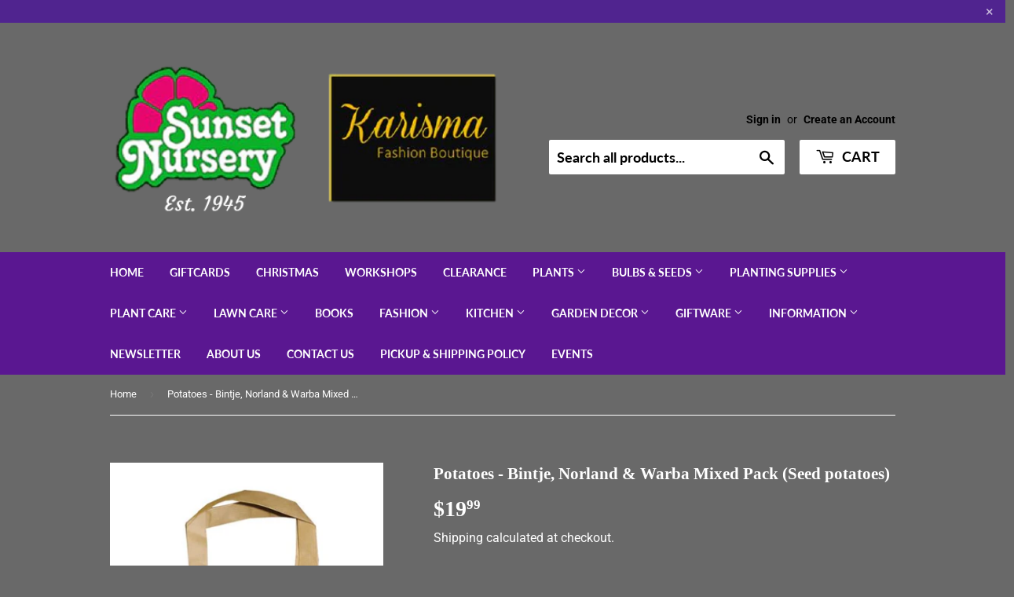

--- FILE ---
content_type: text/html; charset=utf-8
request_url: https://sunsetnursery.ca/products/potatoes-combo-sack-1-5kg
body_size: 32687
content:
<!doctype html>
<html class="no-touch no-js">
<head>
  <meta name="google-site-verification" content="0S23Uaa6BKgEx6I1TtoDwq_7EkcxQftf8OMTKw0h9u4" />
  <script>(function(H){H.className=H.className.replace(/\bno-js\b/,'js')})(document.documentElement)</script>
  <!-- Basic page needs ================================================== -->
  <meta charset="utf-8">
  <meta http-equiv="X-UA-Compatible" content="IE=edge,chrome=1">

  
  <link rel="shortcut icon" href="//sunsetnursery.ca/cdn/shop/files/Sunset_Nursery_Logo_32x32.png?v=1613715742" type="image/png" />
  

  <!-- Title and description ================================================== -->
  <title>
  Potatoes - Bintje, Norland &amp; Warba Mixed Pack (Seed potatoes) &ndash; Sunset Nursery
  </title>
  <!--1DEA MTL App Hook start-->
<script type="text/javascript">
    function appendScript(){
        (function (m, k, l, e, a, d) {
            if ('mtlEngine' in m) return true;
            d = k.createElement(l); d.src = e; d.async = true;
            a = k.querySelector(l); a.parentNode.insertBefore(d, a);
        })(window, document, 'script', 'https://mtl.eraofecom.org/pull/sunset-nursery.myshopify.com/hook.js', 'Era of Ecom');
    }
    if (document.readyState === "complete" || document.readyState === "interactive") {
        appendScript();
    } else {
        window.addEventListener("load", appendScript);
    }
</script>
<!--1DEA MTL App Hook end-->



  
    <meta name="description" content="Bintje, Norland &amp;amp; Warba certified seed potatoes. 1.5kg BINTJE 30mm-80mm Late Season Harvest High Yielding Variety Ideal for boiling and French frying and baking NORLAND 30mm-80mm Early Season Harvest High Yielding Variety Ideal for boiling and French frying, and baking WARBA 30mm-80mm Early Season Harvest High Yiel">
  

  <!-- Product meta ================================================== -->
  <!-- /snippets/social-meta-tags.liquid -->




<meta property="og:site_name" content="Sunset Nursery">
<meta property="og:url" content="https://sunsetnursery.ca/products/potatoes-combo-sack-1-5kg">
<meta property="og:title" content="Potatoes - Bintje, Norland & Warba Mixed Pack (Seed potatoes)">
<meta property="og:type" content="product">
<meta property="og:description" content="Bintje, Norland &amp;amp; Warba certified seed potatoes. 1.5kg BINTJE 30mm-80mm Late Season Harvest High Yielding Variety Ideal for boiling and French frying and baking NORLAND 30mm-80mm Early Season Harvest High Yielding Variety Ideal for boiling and French frying, and baking WARBA 30mm-80mm Early Season Harvest High Yiel">

  <meta property="og:price:amount" content="19.99">
  <meta property="og:price:currency" content="CAD">

<meta property="og:image" content="http://sunsetnursery.ca/cdn/shop/products/340-436-01_1200x1200.jpg?v=1649092928">
<meta property="og:image:secure_url" content="https://sunsetnursery.ca/cdn/shop/products/340-436-01_1200x1200.jpg?v=1649092928">


<meta name="twitter:card" content="summary_large_image">
<meta name="twitter:title" content="Potatoes - Bintje, Norland & Warba Mixed Pack (Seed potatoes)">
<meta name="twitter:description" content="Bintje, Norland &amp;amp; Warba certified seed potatoes. 1.5kg BINTJE 30mm-80mm Late Season Harvest High Yielding Variety Ideal for boiling and French frying and baking NORLAND 30mm-80mm Early Season Harvest High Yielding Variety Ideal for boiling and French frying, and baking WARBA 30mm-80mm Early Season Harvest High Yiel">


  <!-- Helpers ================================================== -->
  <link rel="canonical" href="https://sunsetnursery.ca/products/potatoes-combo-sack-1-5kg">
  <meta name="viewport" content="width=device-width,initial-scale=1">

  <!-- CSS ================================================== -->
  <link href="//sunsetnursery.ca/cdn/shop/t/3/assets/theme.scss.css?v=24645554755090306051763311807" rel="stylesheet" type="text/css" media="all" />

  <!-- Header hook for plugins ================================================== -->
 

  <!-- Avada FSB Script -->
 <script>const AVADA_FSB = {
        bars: [],
        cart: 0
    }</script>

  
  <!-- Avada FSB Compatible Script -->
 
  
  
  
  
  
  <!-- /Avada FSB Compatible Script -->


  <!-- /Avada FSB Script -->

 <script>window.performance && window.performance.mark && window.performance.mark('shopify.content_for_header.start');</script><meta id="shopify-digital-wallet" name="shopify-digital-wallet" content="/36043489416/digital_wallets/dialog">
<meta name="shopify-checkout-api-token" content="8c390c10f0bcda2bae1924b5fc6c2f54">
<link rel="alternate" type="application/json+oembed" href="https://sunsetnursery.ca/products/potatoes-combo-sack-1-5kg.oembed">
<script async="async" src="/checkouts/internal/preloads.js?locale=en-CA"></script>
<link rel="preconnect" href="https://shop.app" crossorigin="anonymous">
<script async="async" src="https://shop.app/checkouts/internal/preloads.js?locale=en-CA&shop_id=36043489416" crossorigin="anonymous"></script>
<script id="shopify-features" type="application/json">{"accessToken":"8c390c10f0bcda2bae1924b5fc6c2f54","betas":["rich-media-storefront-analytics"],"domain":"sunsetnursery.ca","predictiveSearch":true,"shopId":36043489416,"locale":"en"}</script>
<script>var Shopify = Shopify || {};
Shopify.shop = "sunset-nursery.myshopify.com";
Shopify.locale = "en";
Shopify.currency = {"active":"CAD","rate":"1.0"};
Shopify.country = "CA";
Shopify.theme = {"name":"Theme After Description Added To Collection List","id":93539074184,"schema_name":"Supply","schema_version":"8.9.15","theme_store_id":679,"role":"main"};
Shopify.theme.handle = "null";
Shopify.theme.style = {"id":null,"handle":null};
Shopify.cdnHost = "sunsetnursery.ca/cdn";
Shopify.routes = Shopify.routes || {};
Shopify.routes.root = "/";</script>
<script type="module">!function(o){(o.Shopify=o.Shopify||{}).modules=!0}(window);</script>
<script>!function(o){function n(){var o=[];function n(){o.push(Array.prototype.slice.apply(arguments))}return n.q=o,n}var t=o.Shopify=o.Shopify||{};t.loadFeatures=n(),t.autoloadFeatures=n()}(window);</script>
<script>
  window.ShopifyPay = window.ShopifyPay || {};
  window.ShopifyPay.apiHost = "shop.app\/pay";
  window.ShopifyPay.redirectState = null;
</script>
<script id="shop-js-analytics" type="application/json">{"pageType":"product"}</script>
<script defer="defer" async type="module" src="//sunsetnursery.ca/cdn/shopifycloud/shop-js/modules/v2/client.init-shop-cart-sync_WVOgQShq.en.esm.js"></script>
<script defer="defer" async type="module" src="//sunsetnursery.ca/cdn/shopifycloud/shop-js/modules/v2/chunk.common_C_13GLB1.esm.js"></script>
<script defer="defer" async type="module" src="//sunsetnursery.ca/cdn/shopifycloud/shop-js/modules/v2/chunk.modal_CLfMGd0m.esm.js"></script>
<script type="module">
  await import("//sunsetnursery.ca/cdn/shopifycloud/shop-js/modules/v2/client.init-shop-cart-sync_WVOgQShq.en.esm.js");
await import("//sunsetnursery.ca/cdn/shopifycloud/shop-js/modules/v2/chunk.common_C_13GLB1.esm.js");
await import("//sunsetnursery.ca/cdn/shopifycloud/shop-js/modules/v2/chunk.modal_CLfMGd0m.esm.js");

  window.Shopify.SignInWithShop?.initShopCartSync?.({"fedCMEnabled":true,"windoidEnabled":true});

</script>
<script>
  window.Shopify = window.Shopify || {};
  if (!window.Shopify.featureAssets) window.Shopify.featureAssets = {};
  window.Shopify.featureAssets['shop-js'] = {"shop-cart-sync":["modules/v2/client.shop-cart-sync_DuR37GeY.en.esm.js","modules/v2/chunk.common_C_13GLB1.esm.js","modules/v2/chunk.modal_CLfMGd0m.esm.js"],"init-fed-cm":["modules/v2/client.init-fed-cm_BucUoe6W.en.esm.js","modules/v2/chunk.common_C_13GLB1.esm.js","modules/v2/chunk.modal_CLfMGd0m.esm.js"],"shop-toast-manager":["modules/v2/client.shop-toast-manager_B0JfrpKj.en.esm.js","modules/v2/chunk.common_C_13GLB1.esm.js","modules/v2/chunk.modal_CLfMGd0m.esm.js"],"init-shop-cart-sync":["modules/v2/client.init-shop-cart-sync_WVOgQShq.en.esm.js","modules/v2/chunk.common_C_13GLB1.esm.js","modules/v2/chunk.modal_CLfMGd0m.esm.js"],"shop-button":["modules/v2/client.shop-button_B_U3bv27.en.esm.js","modules/v2/chunk.common_C_13GLB1.esm.js","modules/v2/chunk.modal_CLfMGd0m.esm.js"],"init-windoid":["modules/v2/client.init-windoid_DuP9q_di.en.esm.js","modules/v2/chunk.common_C_13GLB1.esm.js","modules/v2/chunk.modal_CLfMGd0m.esm.js"],"shop-cash-offers":["modules/v2/client.shop-cash-offers_BmULhtno.en.esm.js","modules/v2/chunk.common_C_13GLB1.esm.js","modules/v2/chunk.modal_CLfMGd0m.esm.js"],"pay-button":["modules/v2/client.pay-button_CrPSEbOK.en.esm.js","modules/v2/chunk.common_C_13GLB1.esm.js","modules/v2/chunk.modal_CLfMGd0m.esm.js"],"init-customer-accounts":["modules/v2/client.init-customer-accounts_jNk9cPYQ.en.esm.js","modules/v2/client.shop-login-button_DJ5ldayH.en.esm.js","modules/v2/chunk.common_C_13GLB1.esm.js","modules/v2/chunk.modal_CLfMGd0m.esm.js"],"avatar":["modules/v2/client.avatar_BTnouDA3.en.esm.js"],"checkout-modal":["modules/v2/client.checkout-modal_pBPyh9w8.en.esm.js","modules/v2/chunk.common_C_13GLB1.esm.js","modules/v2/chunk.modal_CLfMGd0m.esm.js"],"init-shop-for-new-customer-accounts":["modules/v2/client.init-shop-for-new-customer-accounts_BUoCy7a5.en.esm.js","modules/v2/client.shop-login-button_DJ5ldayH.en.esm.js","modules/v2/chunk.common_C_13GLB1.esm.js","modules/v2/chunk.modal_CLfMGd0m.esm.js"],"init-customer-accounts-sign-up":["modules/v2/client.init-customer-accounts-sign-up_CnczCz9H.en.esm.js","modules/v2/client.shop-login-button_DJ5ldayH.en.esm.js","modules/v2/chunk.common_C_13GLB1.esm.js","modules/v2/chunk.modal_CLfMGd0m.esm.js"],"init-shop-email-lookup-coordinator":["modules/v2/client.init-shop-email-lookup-coordinator_CzjY5t9o.en.esm.js","modules/v2/chunk.common_C_13GLB1.esm.js","modules/v2/chunk.modal_CLfMGd0m.esm.js"],"shop-follow-button":["modules/v2/client.shop-follow-button_CsYC63q7.en.esm.js","modules/v2/chunk.common_C_13GLB1.esm.js","modules/v2/chunk.modal_CLfMGd0m.esm.js"],"shop-login-button":["modules/v2/client.shop-login-button_DJ5ldayH.en.esm.js","modules/v2/chunk.common_C_13GLB1.esm.js","modules/v2/chunk.modal_CLfMGd0m.esm.js"],"shop-login":["modules/v2/client.shop-login_B9ccPdmx.en.esm.js","modules/v2/chunk.common_C_13GLB1.esm.js","modules/v2/chunk.modal_CLfMGd0m.esm.js"],"lead-capture":["modules/v2/client.lead-capture_D0K_KgYb.en.esm.js","modules/v2/chunk.common_C_13GLB1.esm.js","modules/v2/chunk.modal_CLfMGd0m.esm.js"],"payment-terms":["modules/v2/client.payment-terms_BWmiNN46.en.esm.js","modules/v2/chunk.common_C_13GLB1.esm.js","modules/v2/chunk.modal_CLfMGd0m.esm.js"]};
</script>
<script>(function() {
  var isLoaded = false;
  function asyncLoad() {
    if (isLoaded) return;
    isLoaded = true;
    var urls = ["https:\/\/sprt-mws-legacy-files.spur-i-t.com\/motivator\/source.js?mw_motivator_t=1675717910\u0026shop=sunset-nursery.myshopify.com","https:\/\/cdn.doofinder.com\/shopify\/doofinder-installed.js?shop=sunset-nursery.myshopify.com","https:\/\/cdn-spurit.com\/all-apps\/checker.js?shop=sunset-nursery.myshopify.com","https:\/\/cdn-spurit.com\/all-apps\/thank-you-pao-page.js?shop=sunset-nursery.myshopify.com"];
    for (var i = 0; i < urls.length; i++) {
      var s = document.createElement('script');
      s.type = 'text/javascript';
      s.async = true;
      s.src = urls[i];
      var x = document.getElementsByTagName('script')[0];
      x.parentNode.insertBefore(s, x);
    }
  };
  if(window.attachEvent) {
    window.attachEvent('onload', asyncLoad);
  } else {
    window.addEventListener('load', asyncLoad, false);
  }
})();</script>
<script id="__st">var __st={"a":36043489416,"offset":-18000,"reqid":"214ae551-a2d4-46b2-b183-f8245fb19187-1769536345","pageurl":"sunsetnursery.ca\/products\/potatoes-combo-sack-1-5kg","u":"97d4f653e515","p":"product","rtyp":"product","rid":6546425479304};</script>
<script>window.ShopifyPaypalV4VisibilityTracking = true;</script>
<script id="captcha-bootstrap">!function(){'use strict';const t='contact',e='account',n='new_comment',o=[[t,t],['blogs',n],['comments',n],[t,'customer']],c=[[e,'customer_login'],[e,'guest_login'],[e,'recover_customer_password'],[e,'create_customer']],r=t=>t.map((([t,e])=>`form[action*='/${t}']:not([data-nocaptcha='true']) input[name='form_type'][value='${e}']`)).join(','),a=t=>()=>t?[...document.querySelectorAll(t)].map((t=>t.form)):[];function s(){const t=[...o],e=r(t);return a(e)}const i='password',u='form_key',d=['recaptcha-v3-token','g-recaptcha-response','h-captcha-response',i],f=()=>{try{return window.sessionStorage}catch{return}},m='__shopify_v',_=t=>t.elements[u];function p(t,e,n=!1){try{const o=window.sessionStorage,c=JSON.parse(o.getItem(e)),{data:r}=function(t){const{data:e,action:n}=t;return t[m]||n?{data:e,action:n}:{data:t,action:n}}(c);for(const[e,n]of Object.entries(r))t.elements[e]&&(t.elements[e].value=n);n&&o.removeItem(e)}catch(o){console.error('form repopulation failed',{error:o})}}const l='form_type',E='cptcha';function T(t){t.dataset[E]=!0}const w=window,h=w.document,L='Shopify',v='ce_forms',y='captcha';let A=!1;((t,e)=>{const n=(g='f06e6c50-85a8-45c8-87d0-21a2b65856fe',I='https://cdn.shopify.com/shopifycloud/storefront-forms-hcaptcha/ce_storefront_forms_captcha_hcaptcha.v1.5.2.iife.js',D={infoText:'Protected by hCaptcha',privacyText:'Privacy',termsText:'Terms'},(t,e,n)=>{const o=w[L][v],c=o.bindForm;if(c)return c(t,g,e,D).then(n);var r;o.q.push([[t,g,e,D],n]),r=I,A||(h.body.append(Object.assign(h.createElement('script'),{id:'captcha-provider',async:!0,src:r})),A=!0)});var g,I,D;w[L]=w[L]||{},w[L][v]=w[L][v]||{},w[L][v].q=[],w[L][y]=w[L][y]||{},w[L][y].protect=function(t,e){n(t,void 0,e),T(t)},Object.freeze(w[L][y]),function(t,e,n,w,h,L){const[v,y,A,g]=function(t,e,n){const i=e?o:[],u=t?c:[],d=[...i,...u],f=r(d),m=r(i),_=r(d.filter((([t,e])=>n.includes(e))));return[a(f),a(m),a(_),s()]}(w,h,L),I=t=>{const e=t.target;return e instanceof HTMLFormElement?e:e&&e.form},D=t=>v().includes(t);t.addEventListener('submit',(t=>{const e=I(t);if(!e)return;const n=D(e)&&!e.dataset.hcaptchaBound&&!e.dataset.recaptchaBound,o=_(e),c=g().includes(e)&&(!o||!o.value);(n||c)&&t.preventDefault(),c&&!n&&(function(t){try{if(!f())return;!function(t){const e=f();if(!e)return;const n=_(t);if(!n)return;const o=n.value;o&&e.removeItem(o)}(t);const e=Array.from(Array(32),(()=>Math.random().toString(36)[2])).join('');!function(t,e){_(t)||t.append(Object.assign(document.createElement('input'),{type:'hidden',name:u})),t.elements[u].value=e}(t,e),function(t,e){const n=f();if(!n)return;const o=[...t.querySelectorAll(`input[type='${i}']`)].map((({name:t})=>t)),c=[...d,...o],r={};for(const[a,s]of new FormData(t).entries())c.includes(a)||(r[a]=s);n.setItem(e,JSON.stringify({[m]:1,action:t.action,data:r}))}(t,e)}catch(e){console.error('failed to persist form',e)}}(e),e.submit())}));const S=(t,e)=>{t&&!t.dataset[E]&&(n(t,e.some((e=>e===t))),T(t))};for(const o of['focusin','change'])t.addEventListener(o,(t=>{const e=I(t);D(e)&&S(e,y())}));const B=e.get('form_key'),M=e.get(l),P=B&&M;t.addEventListener('DOMContentLoaded',(()=>{const t=y();if(P)for(const e of t)e.elements[l].value===M&&p(e,B);[...new Set([...A(),...v().filter((t=>'true'===t.dataset.shopifyCaptcha))])].forEach((e=>S(e,t)))}))}(h,new URLSearchParams(w.location.search),n,t,e,['guest_login'])})(!0,!0)}();</script>
<script integrity="sha256-4kQ18oKyAcykRKYeNunJcIwy7WH5gtpwJnB7kiuLZ1E=" data-source-attribution="shopify.loadfeatures" defer="defer" src="//sunsetnursery.ca/cdn/shopifycloud/storefront/assets/storefront/load_feature-a0a9edcb.js" crossorigin="anonymous"></script>
<script crossorigin="anonymous" defer="defer" src="//sunsetnursery.ca/cdn/shopifycloud/storefront/assets/shopify_pay/storefront-65b4c6d7.js?v=20250812"></script>
<script data-source-attribution="shopify.dynamic_checkout.dynamic.init">var Shopify=Shopify||{};Shopify.PaymentButton=Shopify.PaymentButton||{isStorefrontPortableWallets:!0,init:function(){window.Shopify.PaymentButton.init=function(){};var t=document.createElement("script");t.src="https://sunsetnursery.ca/cdn/shopifycloud/portable-wallets/latest/portable-wallets.en.js",t.type="module",document.head.appendChild(t)}};
</script>
<script data-source-attribution="shopify.dynamic_checkout.buyer_consent">
  function portableWalletsHideBuyerConsent(e){var t=document.getElementById("shopify-buyer-consent"),n=document.getElementById("shopify-subscription-policy-button");t&&n&&(t.classList.add("hidden"),t.setAttribute("aria-hidden","true"),n.removeEventListener("click",e))}function portableWalletsShowBuyerConsent(e){var t=document.getElementById("shopify-buyer-consent"),n=document.getElementById("shopify-subscription-policy-button");t&&n&&(t.classList.remove("hidden"),t.removeAttribute("aria-hidden"),n.addEventListener("click",e))}window.Shopify?.PaymentButton&&(window.Shopify.PaymentButton.hideBuyerConsent=portableWalletsHideBuyerConsent,window.Shopify.PaymentButton.showBuyerConsent=portableWalletsShowBuyerConsent);
</script>
<script data-source-attribution="shopify.dynamic_checkout.cart.bootstrap">document.addEventListener("DOMContentLoaded",(function(){function t(){return document.querySelector("shopify-accelerated-checkout-cart, shopify-accelerated-checkout")}if(t())Shopify.PaymentButton.init();else{new MutationObserver((function(e,n){t()&&(Shopify.PaymentButton.init(),n.disconnect())})).observe(document.body,{childList:!0,subtree:!0})}}));
</script>
<link id="shopify-accelerated-checkout-styles" rel="stylesheet" media="screen" href="https://sunsetnursery.ca/cdn/shopifycloud/portable-wallets/latest/accelerated-checkout-backwards-compat.css" crossorigin="anonymous">
<style id="shopify-accelerated-checkout-cart">
        #shopify-buyer-consent {
  margin-top: 1em;
  display: inline-block;
  width: 100%;
}

#shopify-buyer-consent.hidden {
  display: none;
}

#shopify-subscription-policy-button {
  background: none;
  border: none;
  padding: 0;
  text-decoration: underline;
  font-size: inherit;
  cursor: pointer;
}

#shopify-subscription-policy-button::before {
  box-shadow: none;
}

      </style>

<script>window.performance && window.performance.mark && window.performance.mark('shopify.content_for_header.end');</script>

  
  

  <script src="//sunsetnursery.ca/cdn/shop/t/3/assets/jquery-2.2.3.min.js?v=58211863146907186831585356878" type="text/javascript"></script>

  <script src="//sunsetnursery.ca/cdn/shop/t/3/assets/lazysizes.min.js?v=8147953233334221341585356878" async="async"></script>
  <script src="//sunsetnursery.ca/cdn/shop/t/3/assets/vendor.js?v=106177282645720727331585356881" defer="defer"></script>
  <script src="//sunsetnursery.ca/cdn/shop/t/3/assets/theme.js?v=25248722165205917901606336470" defer="defer"></script>



<!--   This area was rendered by Stores App --> 
	

<script src="https://cdn.klokantech.com/maptilerlayer/v1/index.js"></script>
<script>
    var gbStoreProduct = {"id":6546425479304,"title":"Potatoes - Bintje, Norland \u0026 Warba Mixed Pack (Seed potatoes)","handle":"potatoes-combo-sack-1-5kg","description":"\u003cp data-mce-fragment=\"1\"\u003eBintje, Norland \u0026amp; Warba certified seed potatoes. 1.5kg\u003c\/p\u003e\n\u003cp data-mce-fragment=\"1\"\u003e\u003cspan data-mce-fragment=\"1\"\u003e\u003cstrong data-mce-fragment=\"1\"\u003eBINTJE\u003c\/strong\u003e\u003c\/span\u003e\u003c\/p\u003e\n\u003cul data-mce-fragment=\"1\"\u003e\n\u003cli data-mce-fragment=\"1\"\u003e30mm-80mm\u003c\/li\u003e\n\u003cli data-mce-fragment=\"1\"\u003eLate Season Harvest\u003c\/li\u003e\n\u003cli data-mce-fragment=\"1\"\u003eHigh Yielding Variety\u003c\/li\u003e\n\u003cli data-mce-fragment=\"1\"\u003eIdeal for boiling and French frying and baking\u003c\/li\u003e\n\u003c\/ul\u003e\n\u003cp data-mce-fragment=\"1\"\u003e\u003cspan data-mce-fragment=\"1\"\u003e\u003cstrong data-mce-fragment=\"1\"\u003eNORLAND\u003c\/strong\u003e\u003c\/span\u003e\u003c\/p\u003e\n\u003cul data-mce-fragment=\"1\"\u003e\n\u003cli data-mce-fragment=\"1\"\u003e30mm-80mm\u003c\/li\u003e\n\u003cli data-mce-fragment=\"1\"\u003eEarly Season Harvest\u003c\/li\u003e\n\u003cli data-mce-fragment=\"1\"\u003eHigh Yielding Variety\u003c\/li\u003e\n\u003cli data-mce-fragment=\"1\"\u003eIdeal for boiling and French frying, and baking\u003c\/li\u003e\n\u003c\/ul\u003e\n\u003cp data-mce-fragment=\"1\"\u003e\u003cspan data-mce-fragment=\"1\"\u003e\u003cstrong data-mce-fragment=\"1\"\u003eWARBA\u003c\/strong\u003e\u003c\/span\u003e\u003c\/p\u003e\n\u003cul data-mce-fragment=\"1\"\u003e\n\u003cli data-mce-fragment=\"1\"\u003e\n\u003cspan data-mce-fragment=\"1\"\u003e\u003cstrong data-mce-fragment=\"1\"\u003e\u003c\/strong\u003e\u003c\/span\u003e30mm-80mm\u003cbr data-mce-fragment=\"1\"\u003e\n\u003c\/li\u003e\n\u003cli data-mce-fragment=\"1\"\u003eEarly Season Harvest\u003c\/li\u003e\n\u003cli data-mce-fragment=\"1\"\u003eHigh Yielding Variety\u003c\/li\u003e\n\u003cli data-mce-fragment=\"1\"\u003eIdeal for boiling and baking\u003c\/li\u003e\n\u003c\/ul\u003e\n\u003cp data-mce-fragment=\"1\"\u003e\u003cstrong data-mce-fragment=\"1\"\u003ePlanting Instructions:\u003c\/strong\u003e\u003c\/p\u003e\n\u003cul data-mce-fragment=\"1\"\u003e\n\u003cli data-mce-fragment=\"1\"\u003eGrow potatoes in a full sun area in well-drained, sandy soil.\u003c\/li\u003e\n\u003cli data-mce-fragment=\"1\"\u003eAvoid planting potatoes in the same spot every year.\u003c\/li\u003e\n\u003cli data-mce-fragment=\"1\"\u003e3-4 weeks before planting, place potatoes in a bright frost free area to sprout. \u003c\/li\u003e\n\u003cli data-mce-fragment=\"1\"\u003ePlant sprouted potatoes in rows 6” deep and 12” apart. Rows should be 24” apart. \u003c\/li\u003e\n\u003cli data-mce-fragment=\"1\"\u003eIn mid-July hill the potatoes to protect he growing tubers from greening. \u003c\/li\u003e\n\u003cli data-mce-fragment=\"1\"\u003eHarvest potatoes when the tubers have reached a usable size or the tops have died down. \u003c\/li\u003e\n\u003cli data-mce-fragment=\"1\"\u003eMature potatoes should be left in the ground 1-2 weeks allowing the skins to properly set which will increase their storage ability.  \u003c\/li\u003e\n\u003c\/ul\u003e","published_at":"2021-03-19T13:23:21-04:00","created_at":"2021-03-18T11:06:15-04:00","vendor":"VAN NOORT BULB","type":"BULBS","tags":["potatoes"],"price":1999,"price_min":1999,"price_max":1999,"available":false,"price_varies":false,"compare_at_price":null,"compare_at_price_min":0,"compare_at_price_max":0,"compare_at_price_varies":false,"variants":[{"id":39293944823944,"title":"Default Title","option1":"Default Title","option2":null,"option3":null,"sku":"79284","requires_shipping":true,"taxable":true,"featured_image":null,"available":false,"name":"Potatoes - Bintje, Norland \u0026 Warba Mixed Pack (Seed potatoes)","public_title":null,"options":["Default Title"],"price":1999,"weight":0,"compare_at_price":null,"inventory_management":"shopify","barcode":"","requires_selling_plan":false,"selling_plan_allocations":[]}],"images":["\/\/sunsetnursery.ca\/cdn\/shop\/products\/340-436-01.jpg?v=1649092928"],"featured_image":"\/\/sunsetnursery.ca\/cdn\/shop\/products\/340-436-01.jpg?v=1649092928","options":["Title"],"media":[{"alt":null,"id":22011133100168,"position":1,"preview_image":{"aspect_ratio":0.61,"height":794,"width":484,"src":"\/\/sunsetnursery.ca\/cdn\/shop\/products\/340-436-01.jpg?v=1649092928"},"aspect_ratio":0.61,"height":794,"media_type":"image","src":"\/\/sunsetnursery.ca\/cdn\/shop\/products\/340-436-01.jpg?v=1649092928","width":484}],"requires_selling_plan":false,"selling_plan_groups":[],"content":"\u003cp data-mce-fragment=\"1\"\u003eBintje, Norland \u0026amp; Warba certified seed potatoes. 1.5kg\u003c\/p\u003e\n\u003cp data-mce-fragment=\"1\"\u003e\u003cspan data-mce-fragment=\"1\"\u003e\u003cstrong data-mce-fragment=\"1\"\u003eBINTJE\u003c\/strong\u003e\u003c\/span\u003e\u003c\/p\u003e\n\u003cul data-mce-fragment=\"1\"\u003e\n\u003cli data-mce-fragment=\"1\"\u003e30mm-80mm\u003c\/li\u003e\n\u003cli data-mce-fragment=\"1\"\u003eLate Season Harvest\u003c\/li\u003e\n\u003cli data-mce-fragment=\"1\"\u003eHigh Yielding Variety\u003c\/li\u003e\n\u003cli data-mce-fragment=\"1\"\u003eIdeal for boiling and French frying and baking\u003c\/li\u003e\n\u003c\/ul\u003e\n\u003cp data-mce-fragment=\"1\"\u003e\u003cspan data-mce-fragment=\"1\"\u003e\u003cstrong data-mce-fragment=\"1\"\u003eNORLAND\u003c\/strong\u003e\u003c\/span\u003e\u003c\/p\u003e\n\u003cul data-mce-fragment=\"1\"\u003e\n\u003cli data-mce-fragment=\"1\"\u003e30mm-80mm\u003c\/li\u003e\n\u003cli data-mce-fragment=\"1\"\u003eEarly Season Harvest\u003c\/li\u003e\n\u003cli data-mce-fragment=\"1\"\u003eHigh Yielding Variety\u003c\/li\u003e\n\u003cli data-mce-fragment=\"1\"\u003eIdeal for boiling and French frying, and baking\u003c\/li\u003e\n\u003c\/ul\u003e\n\u003cp data-mce-fragment=\"1\"\u003e\u003cspan data-mce-fragment=\"1\"\u003e\u003cstrong data-mce-fragment=\"1\"\u003eWARBA\u003c\/strong\u003e\u003c\/span\u003e\u003c\/p\u003e\n\u003cul data-mce-fragment=\"1\"\u003e\n\u003cli data-mce-fragment=\"1\"\u003e\n\u003cspan data-mce-fragment=\"1\"\u003e\u003cstrong data-mce-fragment=\"1\"\u003e\u003c\/strong\u003e\u003c\/span\u003e30mm-80mm\u003cbr data-mce-fragment=\"1\"\u003e\n\u003c\/li\u003e\n\u003cli data-mce-fragment=\"1\"\u003eEarly Season Harvest\u003c\/li\u003e\n\u003cli data-mce-fragment=\"1\"\u003eHigh Yielding Variety\u003c\/li\u003e\n\u003cli data-mce-fragment=\"1\"\u003eIdeal for boiling and baking\u003c\/li\u003e\n\u003c\/ul\u003e\n\u003cp data-mce-fragment=\"1\"\u003e\u003cstrong data-mce-fragment=\"1\"\u003ePlanting Instructions:\u003c\/strong\u003e\u003c\/p\u003e\n\u003cul data-mce-fragment=\"1\"\u003e\n\u003cli data-mce-fragment=\"1\"\u003eGrow potatoes in a full sun area in well-drained, sandy soil.\u003c\/li\u003e\n\u003cli data-mce-fragment=\"1\"\u003eAvoid planting potatoes in the same spot every year.\u003c\/li\u003e\n\u003cli data-mce-fragment=\"1\"\u003e3-4 weeks before planting, place potatoes in a bright frost free area to sprout. \u003c\/li\u003e\n\u003cli data-mce-fragment=\"1\"\u003ePlant sprouted potatoes in rows 6” deep and 12” apart. Rows should be 24” apart. \u003c\/li\u003e\n\u003cli data-mce-fragment=\"1\"\u003eIn mid-July hill the potatoes to protect he growing tubers from greening. \u003c\/li\u003e\n\u003cli data-mce-fragment=\"1\"\u003eHarvest potatoes when the tubers have reached a usable size or the tops have died down. \u003c\/li\u003e\n\u003cli data-mce-fragment=\"1\"\u003eMature potatoes should be left in the ground 1-2 weeks allowing the skins to properly set which will increase their storage ability.  \u003c\/li\u003e\n\u003c\/ul\u003e"};
    var gbStoreOrder = [];
    var StoresApp = StoresApp || {};
    StoresApp.shopUrl = 'sunset-nursery.myshopify.com';
    var gbStoreSetting = {"design":{"color":{"textOutOfStock":"#ff0000","textInStock":"#0000ff","textShippingMethod":"#000000","shippingMethodBackground":"#fbfbfb","shippingMethodHover":"#dbe78e","textShippingMethodHover":"000000","textShippingMethodSelected":"000000","shippingMethodSelected":"#f5deb3","calendarBackground":"#ffffff","dayHover":"#b1dcfb","daySelected":"#0089ec","calendarText":"#000000","textDayHover":"#000000","textDaySelected":"#000000","timeSlot":"#ffffff","timeSlotHover":"#b1dcfb","timeSlotSelected":"#0089ec","textTimeSlot":"#000000","textTimeSlotHover":"#000000","textTimeSlotSelected":"#000000"},"items":["shipping","storePickup","localDelivery"]},"storePickup":{"status":true,"filter":{"status":true,"name":true,"tag":true,"group":true,"radius":true},"pickup_condition":{"subtotal":{"greater":"0","less":null},"operator":"OR","quantity":{"greater":"1","less":null},"enable_pickup":"1"},"store":{"orderBy":"1","storeDefault":"36342","orderStores":["36342"]}},"general":{"googleMap":{"status":false,"apiKey":null,"style":"Standard","zoom":"12","pinIcon":"https:\/\/stores.globosoftware.net\/images\/location-512.png","distance_length_unit":"km"},"inventory":{"hideOutOfStockLocations":false,"onlyShowOutOfStockOrInStock":false,"showUnlinkedLocations":false,"useInventoryThreshold":false,"outOfStock":{"number":0,"text":"Out of Stock"},"lowStock":{"number":5,"text":"Low Stock"},"highStock":{"number":null,"text":"High Stock"},"noInventoryFound":{"show":false,"text":null}}},"localDelivery":{"status":true,"validation":"1","lag_timeL":"0","listZipCode":"K8A,K0J","lag_time":"3","distance":"50","distanceUnit":"km"},"shipping":{"status":false}};
    var gbStoreLanguages = [{"name":"English","code":"en","translate":{"widget":{"searchByNamePlaceholder":"Example: \"New York\"","enterPostalCodePlaceholder":"Enter your postal code ...","enterPostalCode":"Enter your postal code into the field below to check if you are eligible for local delivery:","dateLocalDeliveryPlaceholder":"Choose the delivery date.","dateLocalDeliveryRequiredMessage":"Please select a delivery date.","noStoreFound":"No stores were found.","shippingText":"Shipping","storePickupText":"Store Pickup","localDeliveryText":"Local Delivery","findLocationText":"Find location button","findLocationPlaceholder":"Find my location","filterByGroup":"Filter by group","filterByTag":"Filter by tag","moreInfoText":"More information","dateTimePlaceholder":"Choose datetime","pickupStoreRequiredMessage":"Please pickup a store","pickupTimeRequiredMessage":"Please pickup a store","popupGetDirection":"Get Directions","popupPhone":"Phone","popupFax":"Fax","popupEmail":"Email","popupNote":"Note","popupOpenHour":"Opening hours","popupStoreClose":"Store Close","searchText":"Search button","searchTextPageStoreLocator":"Search","mondayText":"Monday","tuesdayText":"Tuesday","wednesdayText":"Wednesday","thursdayText":"Thursday","fridayText":"Friday","saturdayText":"Saturday","sundayText":"Sunday","zipCodeRequiredMessage":"Please enter a valid zipcode","deliveryNotAvailable":"Sorry, delivery is not available in your area.","deliveryAvailable":"Great! You are eligible for delivery."},"checkout":{"contact":{"shipping_address_title":"Pickup information"},"thank_you":{"marker":{"shipping":"Pickup address"},"shipping_address_title":"Pickup address"},"general":{"continue_to_shipping_method":"Continue"},"order_summary":{"free_shipping_discount_label":"Free pickup","shipping_label":"Store Pickup"},"shipping":{"title":"Store Pickup","waiting_on_rate_notice":"Please wait while we fetch available pickup rates...","no_rates_for_cart_or_destination_notice":"Pickup is not available for your cart or destination.","no_rates_for_country_notice":"We don't offer pickups in .","please_enter_your_shipping_information_notice":"Please go back to the shopping cart page and choose a pickup location."},"payment":{"same_billing_address_label":"Please use the option below \u2b07","different_billing_address_label":"Use a different billing address"}}}}];
    var gbStoreProductDefaultStorePickup = {"productId":4762944962696,"variantId":33213350183048,"title":"Store Pickup","handle":"globo-store-pickup"};
    var gbStoreProductDefaultLocalDelivery = {"productId":4762945257608,"variantId":33213350707336,"title":"Local Delivery","handle":"globo-local-delivery"};
    var gbStoreLanguageDefault = "en";
    StoresApp.locale = StoresApp.locale || "en";
    StoresApp.shopGoogleMapStyle= '[]';
    StoresApp.defaultLat = 21.046895;
    StoresApp.defaultLong = 105.788200;
    StoresApp.zoomLevel = "12";
    StoresApp.distance_unit = "km";
    StoresApp.hasStoreIcon = true;
    StoresApp.item_count = 0;
    StoresApp.total_price = 0;
    StoresApp.translation_6 = "Not found";
    StoresApp.defaultIcon = 'https://stores.globosoftware.net/images/location-512.png';
    StoresApp.isCartPage = false;
    StoresApp.enable_pickup = 1;
    StoresApp.translation= {"searchByNamePlaceholder":"Example: \"New York\"","enterPostalCodePlaceholder":"Enter your postal code ...","enterPostalCode":"Enter your postal code into the field below to check if you are eligible for local delivery:","dateLocalDeliveryPlaceholder":"Choose the delivery date.","dateLocalDeliveryRequiredMessage":"Please select a delivery date.","noStoreFound":"No stores were found.","shippingText":"Shipping","storePickupText":"Store Pickup","localDeliveryText":"Local Delivery","findLocationText":"Find location button","findLocationPlaceholder":"Find my location","filterByGroup":"Filter by group","filterByTag":"Filter by tag","moreInfoText":"More information","dateTimePlaceholder":"Choose datetime","pickupStoreRequiredMessage":"Please pickup a store","pickupTimeRequiredMessage":"Please pickup a store","popupGetDirection":"Get Directions","popupPhone":"Phone","popupFax":"Fax","popupEmail":"Email","popupNote":"Note","popupOpenHour":"Opening hours","popupStoreClose":"Store Close","searchText":"Search button","searchTextPageStoreLocator":"Search","mondayText":"Monday","tuesdayText":"Tuesday","wednesdayText":"Wednesday","thursdayText":"Thursday","fridayText":"Friday","saturdayText":"Saturday","sundayText":"Sunday","zipCodeRequiredMessage":"Please enter a valid zipcode","deliveryNotAvailable":"Sorry, delivery is not available in your area.","deliveryAvailable":"Great! You are eligible for delivery."};
    StoresApp.settings = {"subtotal":{"greater":"0","less":null},"operator":"OR","quantity":{"greater":"1","less":null},"enable_pickup":"1"};
    StoresApp.notCheckZipCode = false;
</script>

 
<!-- End Area -->

  <script src="//sunsetnursery.ca/cdn/shop/t/3/assets/storepickupcr.js?v=21707278573563293231638196078" defer="defer"></script>
<!--DOOFINDER-SHOPIFY-->  <script>
  const dfLayerOptions = {
    installationId: '1836c1b0-c49a-448b-b82b-fc830791a771',
    zone: 'us1'
  };

  
/** START SHOPIFY ADD TO CART **/
document.addEventListener('doofinder.cart.add', function(event) {

  const product_endpoint = new URL(event.detail.link).pathname + '.js'

  fetch(product_endpoint, {
      method: 'GET',
      headers: {
        'Content-Type': 'application/json'
      },
    })
    .then(response => {
      return response.json()
    })
    .then(data => {
      variant_id = get_variant_id(parseInt(event.detail.item_id), data)
      if (variant_id) {
        add_to_cart(variant_id, event.detail.amount)
      } else {
        window.location.href = event.detail.link
      }
    })
    .catch((error) => {
      console.error('Error:', error)
    })

  function get_variant_id(product_id, product_data) {
    if (product_data.variants.length > 1) {
      if (is_variant_id_in_list(product_id, product_data.variants)) {
        return product_id
      }
      return false
    } else {
      return product_data.variants[0].id
    }
  }

  function is_variant_id_in_list(variant_id, variant_list) {
    let is_variant = false

    variant_list.forEach(variant => {
      if (variant.id === variant_id) {
        is_variant = true
      }
    })

    return is_variant
  }

  function add_to_cart(id, amount) {
    let formData = {
      'items': [{
        'id': id,
        'quantity': amount
      }],
      sections: "cart-items,cart-icon-bubble,cart-live-region-text,cart-footer"
    }

    const route = window.Shopify.routes.root ?
      window.Shopify.routes.root + 'cart/add.js' :
      window.Shopify.routes.cart_url + '/add.js' ;

    fetch(route, {
        method: 'POST',
        headers: {
          'Content-Type': 'application/json'
        },
        body: JSON.stringify(formData)
      })
      .then(response => response.json())
      .then(data => {renderSections(data.sections)})
      .catch((error) => {
        console.error('Error:', error)
      });
  }

  function renderSections(sections){
    for( section_id in sections ){
      let section = document.querySelector("#"+section_id);
      let section_html = sections[section_id];
      if(section && section_html){
        section.innerHTML = section_html;
      }
    }
  }
});
/** END SHOPIFY ADD TO CART **/


/** START SHOPIFY OPTIONS **/
dfLayerOptions.language = "en";
/** END SHOPIFY OPTIONS **/



  (function (l, a, y, e, r, s) {
    r = l.createElement(a); r.onload = e; r.async = 1; r.src = y;
    s = l.getElementsByTagName(a)[0]; s.parentNode.insertBefore(r, s);
  })(document, 'script', 'https://cdn.doofinder.com/livelayer/1/js/loader.min.js', function () {
    doofinderLoader.load(dfLayerOptions);
  });
</script>
  <!--/DOOFINDER-SHOPIFY--><!-- BEGIN app block: shopify://apps/store-pickup-delivery-cr/blocks/app-embed/c3fec40a-5cb2-4a2b-851c-ed1eaed98975 -->



<style>.cr-hide{display: none!important}</style>

<script type="text/javascript">
    document.addEventListener('crButtonsLoaded', function (e) {
        var pickupContainer = document.getElementById("pickup-container");
        var crStoreForm = pickupContainer.closest("form");
        if (!crStoreForm) return;

        
        
        
        
            if (crStoreForm.action.indexOf('locale=') > -1){
                crStoreForm.action = crStoreForm.action.replace(/\?locale=(.*)\&?/ig, '?locale=en&step=contact_information')
            } else {
                crStoreForm.action += '?locale=en&step=contact_information';
            }        
        

        var crShippingInformation =  crStoreForm.action;
        var pivot = crShippingInformation.replace(/checkout\\[shipping_address\\]\\[first_name\\](.*?)\\&/ig, '');
        crShippingInformation = pivot + "&checkout[shipping_address][first_name]=&";

        pivot = crShippingInformation.replace(/checkout\\[shipping_address\\]\\[last_name\\](.*?)\\&/ig, '');
        crShippingInformation = pivot + "checkout[shipping_address][last_name]=&";

        pivot = crShippingInformation.replace(/checkout\\[shipping_address\\]\\[city\\](.*?)\\&/ig, '');
        crShippingInformation = pivot + "checkout[shipping_address][city]=&";

        pivot = crShippingInformation.replace(/checkout\\[shipping_address\\]\\[province\\](.*?)\\&/ig, '');
        crShippingInformation = pivot + "checkout[shipping_address][province]=&";

        pivot = crShippingInformation.replace(/checkout\\[shipping_address\\]\\[address1\\](.*?)\\&/ig, '');
        crShippingInformation = pivot + "checkout[shipping_address][address1]=&";

        pivot = crShippingInformation.replace(/checkout\\[shipping_address\\]\\[phone\\](.*?)\\&/ig, '');
        crShippingInformation = pivot + "checkout[shipping_address][phone]=&";

        pivot = crShippingInformation.replace(/checkout\\[shipping_address\\]\\[zip\\](.*?)\\&/ig, '');
        crShippingInformation = pivot + "checkout[shipping_address][zip]=&";

        pivot = crShippingInformation.replace(/checkout\\[shipping_address\\]\\[company\\](.*?)\\&/ig, '');
        crShippingInformation = pivot + "checkout[shipping_address][company]=&";
        crStoreForm.action = crShippingInformation
    })

    if (typeof storePickupSettings === 'undefined') {
        var storePickupSettings = '';
        var pickupLocale = '';
        var pickupCompany = '';
        var stores = [];
        var pickupTranslations = {};
        var pickupAddress = '';
    }

    
    var storePickupSettings = {"moneyFormat":"${{amount}}","max_days":"31","min_days":"2","name":true,"phone":true,"email":true,"date_enabled":true,"mandatory_collections":[{"id":"gid://shopify/Collection/188081897608","handle":"mum-grass-planters","title":"Mum & Grass Planters"},{"id":"gid://shopify/Collection/188081209480","handle":"mums","title":"Mums"},{"id":"gid://shopify/Collection/187780530312","handle":"mums-1-gal-pot","title":"Mums - 1 GAL pot"},{"id":"gid://shopify/Collection/187780628616","handle":"mums-10-pot","title":"Mums - 10\" Pot"},{"id":"gid://shopify/Collection/187776663688","handle":"mums-14-pot","title":"Mums - 14\" Pot"},{"id":"gid://shopify/Collection/187777548424","handle":"mums-18-pot","title":"Mums - 18\" Pot"},{"id":"gid://shopify/Collection/187780661384","handle":"mums-4-5-pot","title":"Mums - 4.5\" Pot"},{"id":"gid://shopify/Collection/187779448968","handle":"flowering-cabbage-kale","title":"Flowering Cabbage & Kale"},{"id":"gid://shopify/Collection/187860517000","handle":"fall-grasses","title":"Fall Grasses"},{"id":"gid://shopify/Collection/187781087368","handle":"pansies-4-5-pot","title":"Pansies - 4.5\" Pot"},{"id":"gid://shopify/Collection/187860549768","handle":"rudbeckia","title":"Rudbeckia"},{"id":"gid://shopify/Collection/187779154056","handle":"asters-10-pot","title":"Asters - 10\" Pot"},{"id":"gid://shopify/Collection/187779219592","handle":"celosia-1-gal-pot","title":"Celosia - 1 GAL pot"},{"id":"gid://shopify/Collection/178760253576","handle":"houseplants-1","title":"Houseplants"},{"id":"gid://shopify/Collection/178723356808","handle":"air-plants","title":"Air Plants"},{"id":"gid://shopify/Collection/178761498760","handle":"succulents-1","title":"Cacti & Succulents"},{"id":"gid://shopify/Collection/184374526088","handle":"roses","title":"Roses"},{"id":"gid://shopify/Collection/182370041992","handle":"perennials","title":"Perennials"},{"id":"gid://shopify/Collection/182370238600","handle":"shrubs","title":"Shrubs"},{"id":"gid://shopify/Collection/182370173064","handle":"shade-trees","title":"Shade Trees"},{"id":"gid://shopify/Collection/182455074952","handle":"ornamental-trees","title":"Ornamental Trees"},{"id":"gid://shopify/Collection/182369910920","handle":"fruit-trees","title":"Fruit Trees"},{"id":"gid://shopify/Collection/182370074760","handle":"small-fruit","title":"Small Fruit"},{"id":"gid://shopify/Collection/182369976456","handle":"evergreens","title":"Evergreens"},{"id":"gid://shopify/Collection/185792069768","handle":"vines","title":"Vines"},{"id":"gid://shopify/Collection/178312511624","handle":"soil","title":"Soil"},{"id":"gid://shopify/Collection/180035453064","handle":"soil-additives-amendments","title":"Soil Additives & Amendments"},{"id":"gid://shopify/Collection/179966509192","handle":"fertilizer","title":"Fertilizer"},{"id":"gid://shopify/Collection/181203009672","handle":"lawn-fertilizer","title":"Lawn Fertilizer"},{"id":"gid://shopify/Collection/179876790408","handle":"mulch","title":"Mulch"},{"id":"gid://shopify/Collection/179868696712","handle":"stone","title":"Stone"},{"id":"gid://shopify/Collection/181639446664","handle":"decorative-pots","title":"Decorative Pots"},{"id":"gid://shopify/Collection/185840861320","handle":"garden-tools","title":"Garden Tools"},{"id":"gid://shopify/Collection/187718336648","handle":"garden-hoses-accessories","title":"Garden Hoses & Accessories"},{"id":"gid://shopify/Collection/187640971400","handle":"natural-pest-control","title":"Natural Pest Control"},{"id":"gid://shopify/Collection/183249535112","handle":"pest-control","title":"Pest Control"},{"id":"gid://shopify/Collection/183249666184","handle":"disease-control","title":"Disease Control"},{"id":"gid://shopify/Collection/183249567880","handle":"weed-control","title":"Weed Control"},{"id":"gid://shopify/Collection/187238744200","handle":"statuary","title":"Statuary"},{"id":"gid://shopify/Collection/185687179400","handle":"fountains","title":"Fountains"},{"id":"gid://shopify/Collection/187240743048","handle":"bird-baths","title":"Bird Baths"},{"id":"gid://shopify/Collection/187240775816","handle":"garden-furniture","title":"Garden Furniture & Arches"},{"id":"gid://shopify/Collection/186335854728","handle":"bird-feeders","title":"Bird Feeders"},{"id":"gid://shopify/Collection/188424028296","handle":"bird-houses","title":"Bird Houses"},{"id":"gid://shopify/Collection/183256809608","handle":"annuals","title":"Annuals"},{"id":"gid://shopify/Collection/183257006216","handle":"annuals-full-shade-3-or-less-hours-of-sun-day","title":"Annuals - Full Shade (4 Or Less Hours Of Sun/Day)"},{"id":"gid://shopify/Collection/183256907912","handle":"annuals-full-sun-6-hours-of-sun-day","title":"Annuals - Full Sun (6+ Hours Of Sun/Day)"},{"id":"gid://shopify/Collection/183256940680","handle":"annuals-partial-sun-3-6-hours-of-sun-day","title":"Annuals - Partial Sun (4-6 Hours Of Sun/Day)"},{"id":"gid://shopify/Collection/183257694344","handle":"hanging-baskets","title":"Hanging Baskets"},{"id":"gid://shopify/Collection/183257890952","handle":"hanging-baskets-full-shade-3-or-less-hours-of-sun-day","title":"Hanging Baskets - Full Shade (4 Or Less Hours Of Sun/Day)"},{"id":"gid://shopify/Collection/183257759880","handle":"hanging-baskets-full-sun-6-hours-of-sun-day","title":"Hanging Baskets - Full Sun (6+ Hours Of Sun/Day)"},{"id":"gid://shopify/Collection/183257825416","handle":"hanging-baskets-partial-sun-3-6-hours-of-sun-day","title":"Hanging Baskets - Partial Sun (4-6 Hours Of Sun/Day)"},{"id":"gid://shopify/Collection/183257104520","handle":"planters","title":"Planters"},{"id":"gid://shopify/Collection/183257268360","handle":"planters-full-shade-3-or-less-hours-of-sun-day","title":"Planters - Full Shade (4 Or Less Hours Of Sun/Day)"},{"id":"gid://shopify/Collection/183257137288","handle":"planters-full-sun-6-hours-of-sun-day","title":"Planters - Full Sun (6+ Hours Of Sun/Day)"},{"id":"gid://shopify/Collection/183257235592","handle":"planters-partial-sun-3-6-hours-of-sun-day","title":"Planters - Partial Sun (4-6 Hours Of Sun/Day)"},{"id":"gid://shopify/Collection/275315589256","handle":"workshops","title":"Workshops"},{"id":"gid://shopify/Collection/181555003528","handle":"gift-cards-not-digital","title":"Gift Cards (In-store Use Only)"}],"exclude_collections":[],"exclude_products":[],"blackoutDates":"2021,0,1-2020,11,31","enableBlackoutDates":true,"cart_version":"v1_3","disabled":false,"message":"","button_text":"Pickup In Store","discount":"","extra_input_1":"","extra_input_2":"","extra_input_3":"","tagWithPickupDate":true,"tagWithPickupTime":true,"tagWithPickupLocation":true,"same_day_pickup":false,"stores_on_top":true,"above_weight":"","overwriteLocale":true,"locationsInASelect":false,"saveOnChange":true,"shippingEnabled":true,"pickupEnabled":true}
    var storeData = {"locale":"en","address":"2177 Greenwood Road","country":"Canada","city":"Pembroke","province":"Ontario","zip":"K8A 6W2","company":"Sunset Nursery","shopPhone":"613-638-4107"}
    storePickupSettings.extra_input_1 = '';
    storePickupSettings.extra_input_2 = '';
    storePickupSettings.extra_input_3 = '';

    var stores = [{"storeID":6908,"name":"Sunset Nursery","company":"Sunset Nursery","street":"2177 Greenwood Road","city":"Pembroke","country":"Canada","zip":"K8A 6W2","province":"Ontario","disableSameDayPickup":false,"disableSameDayAfterHour":"00:00","enablePickupTime":true,"blackoutDates":"","cutOffStartTime":"00:00","cutOffMinPickupDays":"","allowTimeCutOff":false,"allowDisplayMoreInformation":false,"moreInformation":"","maxOrdersPerTimeSlot":"0","orderPreparationHours":"0","orderPreparationMinutes":"30","timeSlotFrequency":"30","pickupDays":["2","3","4","5","6","7"],"daysOfWeek":{"0":{"min":{"hour":"10","minute":"00"},"max":{"hour":"16","minute":"00"}},"1":{"min":{"hour":"10","minute":"00"},"max":{"hour":"16","minute":"00"}},"2":{"min":{"hour":"10","minute":"00"},"max":{"hour":"16","minute":"00"}},"3":{"min":{"hour":"10","minute":"00"},"max":{"hour":"16","minute":"00"}},"4":{"min":{"hour":"10","minute":"00"},"max":{"hour":"16","minute":"00"}},"5":{"min":{"hour":"10","minute":"00"},"max":{"hour":"16","minute":"00"}},"6":{"min":{"hour":"10","minute":"00"},"max":{"hour":"16","minute":"00"}}}}]

    var crDeliverySettings = {};
    var deliverySlots = crDeliverySettings?.deliverySlots || [];
    var deliveryProductMeta = [];
    //console.log('deliveryProductMeta', deliveryProductMeta)
    if (typeof deliveryProductMeta.products !== 'undefined') {
        var deliveryProduct = deliveryProductMeta.products[0].variants[0].id;      
    } else if (typeof deliveryProductMeta.variants !== 'undefined') {                
        var deliveryProduct = deliveryProductMeta.variants.edges[0].node.id.replace('gid://shopify/ProductVariant/', '');        
    }

    var pickupTranslations = {"en":{"shippingMethod":"Shipping (Minimum $50 Order)","pleaseClickCheckout":"Please click the checkout button to continue.","textButton":"Pickup In Store","mandatoryForPickupText":"An item in your cart must be picked up at the store.","pickupDate":"Pickup Date","chooseADateTime":"Choose a date/time","nameOfPersonCollecting":"Name of person collecting","pickupFirstName":"First name","pickupLastName":"Last name","yourName":"Your name","contactNumber":"Contact Number","pickupEmail":"Your email address","pickupEmailPlaceholder":"email address","pickupStore":"Pickup Store","chooseLocation":"Choose a location below for pickup","chooseLocationOption":"Please choose a location","pickupDateError":"Please enter a pickup date.","nameOfPersonCollectingError":"Please enter who will be picking up your order.","pickupFirstNameError":"Enter a first name","pickupLastNameError":"Enter a last name","contactNumberError":"Please enter a phone number.","emailError":"Please enter your email address.","storeSelectError":"Please select which store you will pick up from","extra1Placeholder":"","extra2Placeholder":"","extra3Placeholder":"","extraField1Error":"You must complete this field","extraField2Error":"You must complete this field","extraField3Error":"You must complete this field","shippingTitle1":"Store Pickup","noRatesForCart":"Pickup is not available for your cart or destination.","noRatesForCountryNotice":"We do not offer pickups in this country.","contactAddressTitle":"Pickup address","first_name_label":"First name:","first_name_placeholder":"First name","optional_first_name_label":"First name","optional_first_name_placeholder":"First name (optional)","last_name_label":"Last name","last_name_placeholder":"Last name","company":"Company","zip_code_label":"Zip code","zip_code_placeholder":"ZIP code","postal_code_label":"Postal code","postcode_label":"Postal code","postal_code_placeholder":"Postal code","postcode_placeholder":"Post code","city_label":"City","country_label":"Country","address_title":"Address","address1_label":"Address","orderSummary":"Free Pickup","shippingLabel":"Store Pickup","taxesLabel":"Taxes","shippingDefaultValue":"Calculated at next step","freeTotalLabel":"Free","shippingTitle2":"Store Pickup","billingAddressTitle":"Billing address","sameBillingAddressLabel":"Please use the option below ⬇","differentBillingAddressLabel":"Use a different billing address","billingAddressDescription":"Please enter your Billing Address:","billingAddressDescriptionNoShippingAddress":"Please enter your Billing Address:","thankYouMarkerShipping":"Pickup address","thankYouMarkerCurrent":"Pickup address","shippingAddressTitle":"Pickup address","orderUpdatesSubscribeToEmailNotifications":"Get pickup updates by email","orderUpdatesSubscribeToPhoneNotifications":"Get pickup updates by email or SMS","orderUpdatesSubscribeToEmailOrPhoneNotifications":"Get pickup updates by SMS","reviewBlockShippingAddressTitle":"Store Pickup","continue_to_shipping_method":"Continue"}}

    if (typeof storeData !== 'undefined') {
        var pickupCompany = storeData.company;
        var pickupAddress = storeData.address;
        var pickupCity = storeData.city;
        var pickupCountry = storeData.country;
        var pickupZip = storeData.zip;
        var pickupProvince = storeData.province;
        var pickupLocale = storeData.locale;
        var shopPhone = storeData.shopPhone;
    }

    if (stores.length && typeof stores[0] !== 'undefined') {
        pickupAddress = stores[0].street;
        pickupCountry = stores[0].country;
        pickupCity = stores[0].city;
        pickupProvince = stores[0].province;
        pickupZip = stores[0].zip;
        pickupCompany = stores[0].name.replace(/\#/, '').replace(/\'/, '');
    }

    var CRpickupProductEnabled = true;
    var CRdeliveryProductEnabled = false;
    var CRcarrierServiceEnabled = false;
    var CRdisabledTimes = [];
    var CRoverRidingRules = [];

    if (typeof pickupProduct === "undefined") {
        var pickupProduct = 34618898776200;
    }
    

    //var appUrl = 'https://app.thecreativer.com/';
    var appUrl = 'https://app2.thecreativer.com/';
    var pickupProductInCart = false;
    var CRpermanentDomain = 'sunset-nursery.myshopify.com';

    

    document.addEventListener("DOMContentLoaded", function(){
        //disableCheckoutButton();
    });

    var crProducts = [];

    


</script>


<div style="display:none;">    
    <script>var crItems = [];</script>
    <script>var CRcollectionIds = [];</script>
    
</div>

<!-- BEGIN app snippet: template -->


  <div class="pickup-wrapper">
    <div id="pickup-container" class="v3 cr-hide" style="flex-direction: column; margin-bottom: 1rem;margin-top: 1rem;">
      <div class="pickup-loading"></div>
      <div id="pickup-header"></div>
      <div class="cr-delivery-methods">
        
          <div class="cr-delivery-method cr-shipping-method selected">
            <img loading="lazy" src="https://cdn.shopify.com/extensions/019bffe9-5186-76c2-a23f-7a3a1a963838/store-pickup-2-98/assets/cr-shipping-icon.png" height="" width="" class="pickup-icon" alt="shipping icon">
            <p class="cr-delivery-method-text" id="cr-shipping-text"></p>
          </div>
        

        

        <div class="js-toggle-pickup pickup-button cr-delivery-method">
          <img loading="lazy" src="https://cdn.shopify.com/extensions/019bffe9-5186-76c2-a23f-7a3a1a963838/store-pickup-2-98/assets/cr-store-pickup-icon.png" height="" width="" alt="pickup icon">
          <p class="cr-delivery-method-text" id="cr-pickup-text"></p>
        </div>
      </div>

      <div class="delivery-method-desc" id="pleaseClickCheckout"></div>

      <!-- Delivery fields -->
      

      <!-- Name of person picking up etc -->
      <div id="pickup-details" style="display:none;">
        <div class="js-stores-position-1"></div>
        
          
            <label id="pickup-date-label" for="pickup-date"></label>
            <div style="position:relative">
              <input type="text" class="datepicker" aria-labelledby="pickup-date-start" id="pickup-date-start" name="pickup-date-start" placeholder="" readonly>
              <span class="cr-calendar-icon">
                                <svg version="1.1" id="Capa_1" xmlns="http://www.w3.org/2000/svg" xmlns:xlink="http://www.w3.org/1999/xlink" x="0px" y="0px" width="36.447px" height="36.447px" viewBox="0 0 36.447 36.447" style="enable-background:new 0 0 36.447 36.447;" xml:space="preserve"><path d="M30.224,3.948h-1.098V2.75c0-1.517-1.197-2.75-2.67-2.75c-1.474,0-2.67,1.233-2.67,2.75v1.197h-2.74V2.75 c0-1.517-1.197-2.75-2.67-2.75c-1.473,0-2.67,1.233-2.67,2.75v1.197h-2.74V2.75c0-1.517-1.197-2.75-2.67-2.75 c-1.473,0-2.67,1.233-2.67,2.75v1.197H6.224c-2.343,0-4.25,1.907-4.25,4.25v24c0,2.343,1.907,4.25,4.25,4.25h24 c2.344,0,4.25-1.907,4.25-4.25v-24C34.474,5.855,32.567,3.948,30.224,3.948z M25.286,2.75c0-0.689,0.525-1.25,1.17-1.25 c0.646,0,1.17,0.561,1.17,1.25v4.896c0,0.689-0.524,1.25-1.17,1.25c-0.645,0-1.17-0.561-1.17-1.25V2.75z M17.206,2.75 c0-0.689,0.525-1.25,1.17-1.25s1.17,0.561,1.17,1.25v4.896c0,0.689-0.525,1.25-1.17,1.25s-1.17-0.561-1.17-1.25V2.75z M9.125,2.75 c0-0.689,0.525-1.25,1.17-1.25s1.17,0.561,1.17,1.25v4.896c0,0.689-0.525,1.25-1.17,1.25s-1.17-0.561-1.17-1.25V2.75z M31.974,32.198c0,0.965-0.785,1.75-1.75,1.75h-24c-0.965,0-1.75-0.785-1.75-1.75v-22h27.5V32.198z"/><rect x="6.724" y="14.626" width="4.595" height="4.089"/><rect x="12.857" y="14.626" width="4.596" height="4.089"/><rect x="18.995" y="14.626" width="4.595" height="4.089"/><rect x="25.128" y="14.626" width="4.596" height="4.089"/><rect x="6.724" y="20.084" width="4.595" height="4.086"/><rect x="12.857" y="20.084" width="4.596" height="4.086"/><rect x="18.995" y="20.084" width="4.595" height="4.086"/><rect x="25.128" y="20.084" width="4.596" height="4.086"/><rect x="6.724" y="25.54" width="4.595" height="4.086"/><rect x="12.857" y="25.54" width="4.596" height="4.086"/><rect x="18.995" y="25.54" width="4.595" height="4.086"/><rect x="25.128" y="25.54" width="4.596" height="4.086"/></svg>
                            </span>
              <input aria-labelledby="pickup-time" type="text" id="pickup-time" style="display: none;">
            </div>
            
              <label id="pickup-date-start-error" class="valid" for="pickup-date-start" style="display: none;"></label>
            
          
        

        
          <label id="pickup-name-label"for="pickup-name"></label>

          <input style="margin-bottom: 0;" type="hidden" id="pickup-name" name="pickup-name" placeholder="Your name">
          <div style="display: flex;">
            <div style="margin-right: 10px;">
              <input aria-labelledby="pickup-first-name" style="margin-bottom: 0px;" type="text" id="pickup-first-name" name="pickup-first-name" placeholder="">
            </div>
            <div>
              <input aria-labelledby="pickup-last-name" style="margin-bottom: 0px;" type="text" id="pickup-last-name" name="pickup-last-name" placeholder="">
            </div>
          </div>
        
        
          <label id="pickup-number-label" for="pickup-number"></label>
          <input type="text" id="pickup-number" name="pickup-number" placeholder="" />
        

        
          <label id="pickup-email-label" for="pickup-email"></label>
          
            <input type="text" id="pickup-email" name="pickup-email" placeholder="" />
          

        

        

        

        

        <div class="js-stores-position-2"></div>
        

        <div class="js-storepickup-message"></div>
        <input type="hidden" id="pickup-attribute" name="attributes[pickup]" value="">
        <input type="hidden" id="pickup-information" name="attributes[Pickup_Information]" value="">
        <input type="hidden" id="pickup-selected-store" name="attributes[Pickup_Store]" value="">

        <input type="hidden" id="pickup-selected-store-id" name="attributes[Pickup_StoreID]" value="">
        <input type="hidden" id="pickup-selected-date" name="attributes[_formattedDate]" value="">
        <input type="hidden" id="pickup-unixtimestamp" name="attributes[_unixTimestamp]" value="">

        

        
          <input type="hidden" id="note-pickup-date" name="attributes[Pickup_date]" value="">
          <input type="hidden" id="note-pickup-time" name="attributes[Pickup_time]" value="">
        

        
          <input type="hidden" id="note-pickup-name" name="attributes[Pickup_name]" value="">
        

        
          <input type="hidden" id="note-pickup-phone" name="attributes[Pickup_phone]" value="">
        

        

        

        
      </div>
    </div>
  </div>
<!-- END app snippet -->

<!-- End dev-->



<!-- END app block --><script src="https://cdn.shopify.com/extensions/019bffe9-5186-76c2-a23f-7a3a1a963838/store-pickup-2-98/assets/app.min.js" type="text/javascript" defer="defer"></script>
<link href="https://cdn.shopify.com/extensions/019bffe9-5186-76c2-a23f-7a3a1a963838/store-pickup-2-98/assets/style.css" rel="stylesheet" type="text/css" media="all">
<link href="https://monorail-edge.shopifysvc.com" rel="dns-prefetch">
<script>(function(){if ("sendBeacon" in navigator && "performance" in window) {try {var session_token_from_headers = performance.getEntriesByType('navigation')[0].serverTiming.find(x => x.name == '_s').description;} catch {var session_token_from_headers = undefined;}var session_cookie_matches = document.cookie.match(/_shopify_s=([^;]*)/);var session_token_from_cookie = session_cookie_matches && session_cookie_matches.length === 2 ? session_cookie_matches[1] : "";var session_token = session_token_from_headers || session_token_from_cookie || "";function handle_abandonment_event(e) {var entries = performance.getEntries().filter(function(entry) {return /monorail-edge.shopifysvc.com/.test(entry.name);});if (!window.abandonment_tracked && entries.length === 0) {window.abandonment_tracked = true;var currentMs = Date.now();var navigation_start = performance.timing.navigationStart;var payload = {shop_id: 36043489416,url: window.location.href,navigation_start,duration: currentMs - navigation_start,session_token,page_type: "product"};window.navigator.sendBeacon("https://monorail-edge.shopifysvc.com/v1/produce", JSON.stringify({schema_id: "online_store_buyer_site_abandonment/1.1",payload: payload,metadata: {event_created_at_ms: currentMs,event_sent_at_ms: currentMs}}));}}window.addEventListener('pagehide', handle_abandonment_event);}}());</script>
<script id="web-pixels-manager-setup">(function e(e,d,r,n,o){if(void 0===o&&(o={}),!Boolean(null===(a=null===(i=window.Shopify)||void 0===i?void 0:i.analytics)||void 0===a?void 0:a.replayQueue)){var i,a;window.Shopify=window.Shopify||{};var t=window.Shopify;t.analytics=t.analytics||{};var s=t.analytics;s.replayQueue=[],s.publish=function(e,d,r){return s.replayQueue.push([e,d,r]),!0};try{self.performance.mark("wpm:start")}catch(e){}var l=function(){var e={modern:/Edge?\/(1{2}[4-9]|1[2-9]\d|[2-9]\d{2}|\d{4,})\.\d+(\.\d+|)|Firefox\/(1{2}[4-9]|1[2-9]\d|[2-9]\d{2}|\d{4,})\.\d+(\.\d+|)|Chrom(ium|e)\/(9{2}|\d{3,})\.\d+(\.\d+|)|(Maci|X1{2}).+ Version\/(15\.\d+|(1[6-9]|[2-9]\d|\d{3,})\.\d+)([,.]\d+|)( \(\w+\)|)( Mobile\/\w+|) Safari\/|Chrome.+OPR\/(9{2}|\d{3,})\.\d+\.\d+|(CPU[ +]OS|iPhone[ +]OS|CPU[ +]iPhone|CPU IPhone OS|CPU iPad OS)[ +]+(15[._]\d+|(1[6-9]|[2-9]\d|\d{3,})[._]\d+)([._]\d+|)|Android:?[ /-](13[3-9]|1[4-9]\d|[2-9]\d{2}|\d{4,})(\.\d+|)(\.\d+|)|Android.+Firefox\/(13[5-9]|1[4-9]\d|[2-9]\d{2}|\d{4,})\.\d+(\.\d+|)|Android.+Chrom(ium|e)\/(13[3-9]|1[4-9]\d|[2-9]\d{2}|\d{4,})\.\d+(\.\d+|)|SamsungBrowser\/([2-9]\d|\d{3,})\.\d+/,legacy:/Edge?\/(1[6-9]|[2-9]\d|\d{3,})\.\d+(\.\d+|)|Firefox\/(5[4-9]|[6-9]\d|\d{3,})\.\d+(\.\d+|)|Chrom(ium|e)\/(5[1-9]|[6-9]\d|\d{3,})\.\d+(\.\d+|)([\d.]+$|.*Safari\/(?![\d.]+ Edge\/[\d.]+$))|(Maci|X1{2}).+ Version\/(10\.\d+|(1[1-9]|[2-9]\d|\d{3,})\.\d+)([,.]\d+|)( \(\w+\)|)( Mobile\/\w+|) Safari\/|Chrome.+OPR\/(3[89]|[4-9]\d|\d{3,})\.\d+\.\d+|(CPU[ +]OS|iPhone[ +]OS|CPU[ +]iPhone|CPU IPhone OS|CPU iPad OS)[ +]+(10[._]\d+|(1[1-9]|[2-9]\d|\d{3,})[._]\d+)([._]\d+|)|Android:?[ /-](13[3-9]|1[4-9]\d|[2-9]\d{2}|\d{4,})(\.\d+|)(\.\d+|)|Mobile Safari.+OPR\/([89]\d|\d{3,})\.\d+\.\d+|Android.+Firefox\/(13[5-9]|1[4-9]\d|[2-9]\d{2}|\d{4,})\.\d+(\.\d+|)|Android.+Chrom(ium|e)\/(13[3-9]|1[4-9]\d|[2-9]\d{2}|\d{4,})\.\d+(\.\d+|)|Android.+(UC? ?Browser|UCWEB|U3)[ /]?(15\.([5-9]|\d{2,})|(1[6-9]|[2-9]\d|\d{3,})\.\d+)\.\d+|SamsungBrowser\/(5\.\d+|([6-9]|\d{2,})\.\d+)|Android.+MQ{2}Browser\/(14(\.(9|\d{2,})|)|(1[5-9]|[2-9]\d|\d{3,})(\.\d+|))(\.\d+|)|K[Aa][Ii]OS\/(3\.\d+|([4-9]|\d{2,})\.\d+)(\.\d+|)/},d=e.modern,r=e.legacy,n=navigator.userAgent;return n.match(d)?"modern":n.match(r)?"legacy":"unknown"}(),u="modern"===l?"modern":"legacy",c=(null!=n?n:{modern:"",legacy:""})[u],f=function(e){return[e.baseUrl,"/wpm","/b",e.hashVersion,"modern"===e.buildTarget?"m":"l",".js"].join("")}({baseUrl:d,hashVersion:r,buildTarget:u}),m=function(e){var d=e.version,r=e.bundleTarget,n=e.surface,o=e.pageUrl,i=e.monorailEndpoint;return{emit:function(e){var a=e.status,t=e.errorMsg,s=(new Date).getTime(),l=JSON.stringify({metadata:{event_sent_at_ms:s},events:[{schema_id:"web_pixels_manager_load/3.1",payload:{version:d,bundle_target:r,page_url:o,status:a,surface:n,error_msg:t},metadata:{event_created_at_ms:s}}]});if(!i)return console&&console.warn&&console.warn("[Web Pixels Manager] No Monorail endpoint provided, skipping logging."),!1;try{return self.navigator.sendBeacon.bind(self.navigator)(i,l)}catch(e){}var u=new XMLHttpRequest;try{return u.open("POST",i,!0),u.setRequestHeader("Content-Type","text/plain"),u.send(l),!0}catch(e){return console&&console.warn&&console.warn("[Web Pixels Manager] Got an unhandled error while logging to Monorail."),!1}}}}({version:r,bundleTarget:l,surface:e.surface,pageUrl:self.location.href,monorailEndpoint:e.monorailEndpoint});try{o.browserTarget=l,function(e){var d=e.src,r=e.async,n=void 0===r||r,o=e.onload,i=e.onerror,a=e.sri,t=e.scriptDataAttributes,s=void 0===t?{}:t,l=document.createElement("script"),u=document.querySelector("head"),c=document.querySelector("body");if(l.async=n,l.src=d,a&&(l.integrity=a,l.crossOrigin="anonymous"),s)for(var f in s)if(Object.prototype.hasOwnProperty.call(s,f))try{l.dataset[f]=s[f]}catch(e){}if(o&&l.addEventListener("load",o),i&&l.addEventListener("error",i),u)u.appendChild(l);else{if(!c)throw new Error("Did not find a head or body element to append the script");c.appendChild(l)}}({src:f,async:!0,onload:function(){if(!function(){var e,d;return Boolean(null===(d=null===(e=window.Shopify)||void 0===e?void 0:e.analytics)||void 0===d?void 0:d.initialized)}()){var d=window.webPixelsManager.init(e)||void 0;if(d){var r=window.Shopify.analytics;r.replayQueue.forEach((function(e){var r=e[0],n=e[1],o=e[2];d.publishCustomEvent(r,n,o)})),r.replayQueue=[],r.publish=d.publishCustomEvent,r.visitor=d.visitor,r.initialized=!0}}},onerror:function(){return m.emit({status:"failed",errorMsg:"".concat(f," has failed to load")})},sri:function(e){var d=/^sha384-[A-Za-z0-9+/=]+$/;return"string"==typeof e&&d.test(e)}(c)?c:"",scriptDataAttributes:o}),m.emit({status:"loading"})}catch(e){m.emit({status:"failed",errorMsg:(null==e?void 0:e.message)||"Unknown error"})}}})({shopId: 36043489416,storefrontBaseUrl: "https://sunsetnursery.ca",extensionsBaseUrl: "https://extensions.shopifycdn.com/cdn/shopifycloud/web-pixels-manager",monorailEndpoint: "https://monorail-edge.shopifysvc.com/unstable/produce_batch",surface: "storefront-renderer",enabledBetaFlags: ["2dca8a86"],webPixelsConfigList: [{"id":"168067208","configuration":"{\"pixel_id\":\"4270776736267225\",\"pixel_type\":\"facebook_pixel\",\"metaapp_system_user_token\":\"-\"}","eventPayloadVersion":"v1","runtimeContext":"OPEN","scriptVersion":"ca16bc87fe92b6042fbaa3acc2fbdaa6","type":"APP","apiClientId":2329312,"privacyPurposes":["ANALYTICS","MARKETING","SALE_OF_DATA"],"dataSharingAdjustments":{"protectedCustomerApprovalScopes":["read_customer_address","read_customer_email","read_customer_name","read_customer_personal_data","read_customer_phone"]}},{"id":"shopify-app-pixel","configuration":"{}","eventPayloadVersion":"v1","runtimeContext":"STRICT","scriptVersion":"0450","apiClientId":"shopify-pixel","type":"APP","privacyPurposes":["ANALYTICS","MARKETING"]},{"id":"shopify-custom-pixel","eventPayloadVersion":"v1","runtimeContext":"LAX","scriptVersion":"0450","apiClientId":"shopify-pixel","type":"CUSTOM","privacyPurposes":["ANALYTICS","MARKETING"]}],isMerchantRequest: false,initData: {"shop":{"name":"Sunset Nursery","paymentSettings":{"currencyCode":"CAD"},"myshopifyDomain":"sunset-nursery.myshopify.com","countryCode":"CA","storefrontUrl":"https:\/\/sunsetnursery.ca"},"customer":null,"cart":null,"checkout":null,"productVariants":[{"price":{"amount":19.99,"currencyCode":"CAD"},"product":{"title":"Potatoes - Bintje, Norland \u0026 Warba Mixed Pack (Seed potatoes)","vendor":"VAN NOORT BULB","id":"6546425479304","untranslatedTitle":"Potatoes - Bintje, Norland \u0026 Warba Mixed Pack (Seed potatoes)","url":"\/products\/potatoes-combo-sack-1-5kg","type":"BULBS"},"id":"39293944823944","image":{"src":"\/\/sunsetnursery.ca\/cdn\/shop\/products\/340-436-01.jpg?v=1649092928"},"sku":"79284","title":"Default Title","untranslatedTitle":"Default Title"}],"purchasingCompany":null},},"https://sunsetnursery.ca/cdn","fcfee988w5aeb613cpc8e4bc33m6693e112",{"modern":"","legacy":""},{"shopId":"36043489416","storefrontBaseUrl":"https:\/\/sunsetnursery.ca","extensionBaseUrl":"https:\/\/extensions.shopifycdn.com\/cdn\/shopifycloud\/web-pixels-manager","surface":"storefront-renderer","enabledBetaFlags":"[\"2dca8a86\"]","isMerchantRequest":"false","hashVersion":"fcfee988w5aeb613cpc8e4bc33m6693e112","publish":"custom","events":"[[\"page_viewed\",{}],[\"product_viewed\",{\"productVariant\":{\"price\":{\"amount\":19.99,\"currencyCode\":\"CAD\"},\"product\":{\"title\":\"Potatoes - Bintje, Norland \u0026 Warba Mixed Pack (Seed potatoes)\",\"vendor\":\"VAN NOORT BULB\",\"id\":\"6546425479304\",\"untranslatedTitle\":\"Potatoes - Bintje, Norland \u0026 Warba Mixed Pack (Seed potatoes)\",\"url\":\"\/products\/potatoes-combo-sack-1-5kg\",\"type\":\"BULBS\"},\"id\":\"39293944823944\",\"image\":{\"src\":\"\/\/sunsetnursery.ca\/cdn\/shop\/products\/340-436-01.jpg?v=1649092928\"},\"sku\":\"79284\",\"title\":\"Default Title\",\"untranslatedTitle\":\"Default Title\"}}]]"});</script><script>
  window.ShopifyAnalytics = window.ShopifyAnalytics || {};
  window.ShopifyAnalytics.meta = window.ShopifyAnalytics.meta || {};
  window.ShopifyAnalytics.meta.currency = 'CAD';
  var meta = {"product":{"id":6546425479304,"gid":"gid:\/\/shopify\/Product\/6546425479304","vendor":"VAN NOORT BULB","type":"BULBS","handle":"potatoes-combo-sack-1-5kg","variants":[{"id":39293944823944,"price":1999,"name":"Potatoes - Bintje, Norland \u0026 Warba Mixed Pack (Seed potatoes)","public_title":null,"sku":"79284"}],"remote":false},"page":{"pageType":"product","resourceType":"product","resourceId":6546425479304,"requestId":"214ae551-a2d4-46b2-b183-f8245fb19187-1769536345"}};
  for (var attr in meta) {
    window.ShopifyAnalytics.meta[attr] = meta[attr];
  }
</script>
<script class="analytics">
  (function () {
    var customDocumentWrite = function(content) {
      var jquery = null;

      if (window.jQuery) {
        jquery = window.jQuery;
      } else if (window.Checkout && window.Checkout.$) {
        jquery = window.Checkout.$;
      }

      if (jquery) {
        jquery('body').append(content);
      }
    };

    var hasLoggedConversion = function(token) {
      if (token) {
        return document.cookie.indexOf('loggedConversion=' + token) !== -1;
      }
      return false;
    }

    var setCookieIfConversion = function(token) {
      if (token) {
        var twoMonthsFromNow = new Date(Date.now());
        twoMonthsFromNow.setMonth(twoMonthsFromNow.getMonth() + 2);

        document.cookie = 'loggedConversion=' + token + '; expires=' + twoMonthsFromNow;
      }
    }

    var trekkie = window.ShopifyAnalytics.lib = window.trekkie = window.trekkie || [];
    if (trekkie.integrations) {
      return;
    }
    trekkie.methods = [
      'identify',
      'page',
      'ready',
      'track',
      'trackForm',
      'trackLink'
    ];
    trekkie.factory = function(method) {
      return function() {
        var args = Array.prototype.slice.call(arguments);
        args.unshift(method);
        trekkie.push(args);
        return trekkie;
      };
    };
    for (var i = 0; i < trekkie.methods.length; i++) {
      var key = trekkie.methods[i];
      trekkie[key] = trekkie.factory(key);
    }
    trekkie.load = function(config) {
      trekkie.config = config || {};
      trekkie.config.initialDocumentCookie = document.cookie;
      var first = document.getElementsByTagName('script')[0];
      var script = document.createElement('script');
      script.type = 'text/javascript';
      script.onerror = function(e) {
        var scriptFallback = document.createElement('script');
        scriptFallback.type = 'text/javascript';
        scriptFallback.onerror = function(error) {
                var Monorail = {
      produce: function produce(monorailDomain, schemaId, payload) {
        var currentMs = new Date().getTime();
        var event = {
          schema_id: schemaId,
          payload: payload,
          metadata: {
            event_created_at_ms: currentMs,
            event_sent_at_ms: currentMs
          }
        };
        return Monorail.sendRequest("https://" + monorailDomain + "/v1/produce", JSON.stringify(event));
      },
      sendRequest: function sendRequest(endpointUrl, payload) {
        // Try the sendBeacon API
        if (window && window.navigator && typeof window.navigator.sendBeacon === 'function' && typeof window.Blob === 'function' && !Monorail.isIos12()) {
          var blobData = new window.Blob([payload], {
            type: 'text/plain'
          });

          if (window.navigator.sendBeacon(endpointUrl, blobData)) {
            return true;
          } // sendBeacon was not successful

        } // XHR beacon

        var xhr = new XMLHttpRequest();

        try {
          xhr.open('POST', endpointUrl);
          xhr.setRequestHeader('Content-Type', 'text/plain');
          xhr.send(payload);
        } catch (e) {
          console.log(e);
        }

        return false;
      },
      isIos12: function isIos12() {
        return window.navigator.userAgent.lastIndexOf('iPhone; CPU iPhone OS 12_') !== -1 || window.navigator.userAgent.lastIndexOf('iPad; CPU OS 12_') !== -1;
      }
    };
    Monorail.produce('monorail-edge.shopifysvc.com',
      'trekkie_storefront_load_errors/1.1',
      {shop_id: 36043489416,
      theme_id: 93539074184,
      app_name: "storefront",
      context_url: window.location.href,
      source_url: "//sunsetnursery.ca/cdn/s/trekkie.storefront.a804e9514e4efded663580eddd6991fcc12b5451.min.js"});

        };
        scriptFallback.async = true;
        scriptFallback.src = '//sunsetnursery.ca/cdn/s/trekkie.storefront.a804e9514e4efded663580eddd6991fcc12b5451.min.js';
        first.parentNode.insertBefore(scriptFallback, first);
      };
      script.async = true;
      script.src = '//sunsetnursery.ca/cdn/s/trekkie.storefront.a804e9514e4efded663580eddd6991fcc12b5451.min.js';
      first.parentNode.insertBefore(script, first);
    };
    trekkie.load(
      {"Trekkie":{"appName":"storefront","development":false,"defaultAttributes":{"shopId":36043489416,"isMerchantRequest":null,"themeId":93539074184,"themeCityHash":"11114649945191657745","contentLanguage":"en","currency":"CAD","eventMetadataId":"b066f522-a717-485b-ae74-60ac2d1fda64"},"isServerSideCookieWritingEnabled":true,"monorailRegion":"shop_domain","enabledBetaFlags":["65f19447"]},"Session Attribution":{},"S2S":{"facebookCapiEnabled":true,"source":"trekkie-storefront-renderer","apiClientId":580111}}
    );

    var loaded = false;
    trekkie.ready(function() {
      if (loaded) return;
      loaded = true;

      window.ShopifyAnalytics.lib = window.trekkie;

      var originalDocumentWrite = document.write;
      document.write = customDocumentWrite;
      try { window.ShopifyAnalytics.merchantGoogleAnalytics.call(this); } catch(error) {};
      document.write = originalDocumentWrite;

      window.ShopifyAnalytics.lib.page(null,{"pageType":"product","resourceType":"product","resourceId":6546425479304,"requestId":"214ae551-a2d4-46b2-b183-f8245fb19187-1769536345","shopifyEmitted":true});

      var match = window.location.pathname.match(/checkouts\/(.+)\/(thank_you|post_purchase)/)
      var token = match? match[1]: undefined;
      if (!hasLoggedConversion(token)) {
        setCookieIfConversion(token);
        window.ShopifyAnalytics.lib.track("Viewed Product",{"currency":"CAD","variantId":39293944823944,"productId":6546425479304,"productGid":"gid:\/\/shopify\/Product\/6546425479304","name":"Potatoes - Bintje, Norland \u0026 Warba Mixed Pack (Seed potatoes)","price":"19.99","sku":"79284","brand":"VAN NOORT BULB","variant":null,"category":"BULBS","nonInteraction":true,"remote":false},undefined,undefined,{"shopifyEmitted":true});
      window.ShopifyAnalytics.lib.track("monorail:\/\/trekkie_storefront_viewed_product\/1.1",{"currency":"CAD","variantId":39293944823944,"productId":6546425479304,"productGid":"gid:\/\/shopify\/Product\/6546425479304","name":"Potatoes - Bintje, Norland \u0026 Warba Mixed Pack (Seed potatoes)","price":"19.99","sku":"79284","brand":"VAN NOORT BULB","variant":null,"category":"BULBS","nonInteraction":true,"remote":false,"referer":"https:\/\/sunsetnursery.ca\/products\/potatoes-combo-sack-1-5kg"});
      }
    });


        var eventsListenerScript = document.createElement('script');
        eventsListenerScript.async = true;
        eventsListenerScript.src = "//sunsetnursery.ca/cdn/shopifycloud/storefront/assets/shop_events_listener-3da45d37.js";
        document.getElementsByTagName('head')[0].appendChild(eventsListenerScript);

})();</script>
<script
  defer
  src="https://sunsetnursery.ca/cdn/shopifycloud/perf-kit/shopify-perf-kit-3.0.4.min.js"
  data-application="storefront-renderer"
  data-shop-id="36043489416"
  data-render-region="gcp-us-east1"
  data-page-type="product"
  data-theme-instance-id="93539074184"
  data-theme-name="Supply"
  data-theme-version="8.9.15"
  data-monorail-region="shop_domain"
  data-resource-timing-sampling-rate="10"
  data-shs="true"
  data-shs-beacon="true"
  data-shs-export-with-fetch="true"
  data-shs-logs-sample-rate="1"
  data-shs-beacon-endpoint="https://sunsetnursery.ca/api/collect"
></script>
</head>

<body id="potatoes-bintje-norland-amp-warba-mixed-pack-seed-potatoes" class="template-product">

  <div id="shopify-section-header" class="shopify-section header-section"><header class="site-header" role="banner" data-section-id="header" data-section-type="header-section">
  <div class="wrapper">

    <div class="grid--full">
      <div class="grid-item large--one-half">
        
          <div class="h1 header-logo" itemscope itemtype="http://schema.org/Organization">
        
          
          

          <a href="/" itemprop="url">
            <div class="lazyload__image-wrapper no-js header-logo__image" style="max-width:610px;">
              <div style="padding-top:40.43478260869565%;">
                <img class="lazyload js"
                  data-src="//sunsetnursery.ca/cdn/shop/files/Sunset_and_Karisma_Logo_No_Background_99f46eaf-6db6-4478-8cd1-180efc654e56_{width}x.png?v=1637942129"
                  data-widths="[180, 360, 540, 720, 900, 1080, 1296, 1512, 1728, 2048]"
                  data-aspectratio="2.4731182795698925"
                  data-sizes="auto"
                  alt="Sunset Nursery"
                  style="width:610px;">
              </div>
            </div>
            <noscript>
              
              <img src="//sunsetnursery.ca/cdn/shop/files/Sunset_and_Karisma_Logo_No_Background_99f46eaf-6db6-4478-8cd1-180efc654e56_610x.png?v=1637942129"
                srcset="//sunsetnursery.ca/cdn/shop/files/Sunset_and_Karisma_Logo_No_Background_99f46eaf-6db6-4478-8cd1-180efc654e56_610x.png?v=1637942129 1x, //sunsetnursery.ca/cdn/shop/files/Sunset_and_Karisma_Logo_No_Background_99f46eaf-6db6-4478-8cd1-180efc654e56_610x@2x.png?v=1637942129 2x"
                alt="Sunset Nursery"
                itemprop="logo"
                style="max-width:610px;">
            </noscript>
          </a>
          
        
          </div>
        
      </div>

      <div class="grid-item large--one-half text-center large--text-right">
        
          <div class="site-header--text-links medium-down--hide">
            
              

                <p></p>

              
            

            
              <span class="site-header--meta-links medium-down--hide">
                
                  <a href="/account/login" id="customer_login_link">Sign in</a>
                  <span class="site-header--spacer">or</span>
                  <a href="/account/register" id="customer_register_link">Create an Account</a>
                
              </span>
            
          </div>

          <br class="medium-down--hide">
        

        <form action="/search" method="get" class="search-bar" role="search">
  <input type="hidden" name="type" value="product">

  <input type="search" name="q" value="" placeholder="Search all products..." aria-label="Search all products...">
  <button type="submit" class="search-bar--submit icon-fallback-text">
    <span class="icon icon-search" aria-hidden="true"></span>
    <span class="fallback-text">Search</span>
  </button>
</form>


        <a href="/cart" class="header-cart-btn cart-toggle">
          <span class="icon icon-cart"></span>
          Cart <span class="cart-count cart-badge--desktop hidden-count">0</span>
        </a>
      </div>
    </div>

  </div>
</header>

<div id="mobileNavBar">
  <div class="display-table-cell">
    <button class="menu-toggle mobileNavBar-link" aria-controls="navBar" aria-expanded="false"><span class="icon icon-hamburger" aria-hidden="true"></span>Menu</button>
  </div>
  <div class="display-table-cell">
    <a href="/cart" class="cart-toggle mobileNavBar-link">
      <span class="icon icon-cart"></span>
      Cart <span class="cart-count hidden-count">0</span>
    </a>
  </div>
</div>

<nav class="nav-bar" id="navBar" role="navigation">
  <div class="wrapper">
    <form action="/search" method="get" class="search-bar" role="search">
  <input type="hidden" name="type" value="product">

  <input type="search" name="q" value="" placeholder="Search all products..." aria-label="Search all products...">
  <button type="submit" class="search-bar--submit icon-fallback-text">
    <span class="icon icon-search" aria-hidden="true"></span>
    <span class="fallback-text">Search</span>
  </button>
</form>

    <ul class="mobile-nav" id="MobileNav">
  
  
    
      <li>
        <a
          href="/"
          class="mobile-nav--link"
          data-meganav-type="child"
          >
            Home
        </a>
      </li>
    
  
    
      <li>
        <a
          href="/collections/gift-cards"
          class="mobile-nav--link"
          data-meganav-type="child"
          >
            Giftcards
        </a>
      </li>
    
  
    
      <li>
        <a
          href="/collections/christmas"
          class="mobile-nav--link"
          data-meganav-type="child"
          >
            Christmas
        </a>
      </li>
    
  
    
      <li>
        <a
          href="/collections/workshops"
          class="mobile-nav--link"
          data-meganav-type="child"
          >
            Workshops
        </a>
      </li>
    
  
    
      <li>
        <a
          href="/collections/sale"
          class="mobile-nav--link"
          data-meganav-type="child"
          >
            Clearance
        </a>
      </li>
    
  
    
      
      <li
        class="mobile-nav--has-dropdown "
        aria-haspopup="true">
        <a
          href="/pages/plant-collections"
          class="mobile-nav--link"
          data-meganav-type="parent"
          >
            Plants
        </a>
        <button class="icon icon-arrow-down mobile-nav--button"
          aria-expanded="false"
          aria-label="Plants Menu">
        </button>
        <ul
          id="MenuParent-6"
          class="mobile-nav--dropdown "
          data-meganav-dropdown>
          
            
              <li>
                <a
                  href="/collections/houseplants-1"
                  class="mobile-nav--link"
                  data-meganav-type="child"
                  >
                    Houseplants
                </a>
              </li>
            
          
            
              <li>
                <a
                  href="/collections/air-plants"
                  class="mobile-nav--link"
                  data-meganav-type="child"
                  >
                    Air Plants
                </a>
              </li>
            
          
            
              <li>
                <a
                  href="/collections/succulents-1"
                  class="mobile-nav--link"
                  data-meganav-type="child"
                  >
                    Cacti &amp; Succulents
                </a>
              </li>
            
          
            
              <li>
                <a
                  href="/collections/roses"
                  class="mobile-nav--link"
                  data-meganav-type="child"
                  >
                    Roses
                </a>
              </li>
            
          
            
              <li>
                <a
                  href="/collections/landscape-plants"
                  class="mobile-nav--link"
                  data-meganav-type="child"
                  >
                    Landscape Plants
                </a>
              </li>
            
          
        </ul>
      </li>
    
  
    
      
      <li
        class="mobile-nav--has-dropdown "
        aria-haspopup="true">
        <a
          href="/collections/bulbs-seeds"
          class="mobile-nav--link"
          data-meganav-type="parent"
          >
            Bulbs &amp; Seeds
        </a>
        <button class="icon icon-arrow-down mobile-nav--button"
          aria-expanded="false"
          aria-label="Bulbs &amp; Seeds Menu">
        </button>
        <ul
          id="MenuParent-7"
          class="mobile-nav--dropdown "
          data-meganav-dropdown>
          
            
              <li>
                <a
                  href="/collections/seeds"
                  class="mobile-nav--link"
                  data-meganav-type="child"
                  >
                    Seeds
                </a>
              </li>
            
          
            
              <li>
                <a
                  href="/collections/fall-bulbs"
                  class="mobile-nav--link"
                  data-meganav-type="child"
                  >
                    Fall Bulbs
                </a>
              </li>
            
          
            
              <li>
                <a
                  href="/collections/garlic"
                  class="mobile-nav--link"
                  data-meganav-type="child"
                  >
                    Garlic
                </a>
              </li>
            
          
            
              <li>
                <a
                  href="/collections/microgreens"
                  class="mobile-nav--link"
                  data-meganav-type="child"
                  >
                    Sprouts &amp; Microgreens
                </a>
              </li>
            
          
        </ul>
      </li>
    
  
    
      
      <li
        class="mobile-nav--has-dropdown "
        aria-haspopup="true">
        <a
          href="/collections/planting-supplies"
          class="mobile-nav--link"
          data-meganav-type="parent"
          >
            Planting supplies
        </a>
        <button class="icon icon-arrow-down mobile-nav--button"
          aria-expanded="false"
          aria-label="Planting supplies Menu">
        </button>
        <ul
          id="MenuParent-8"
          class="mobile-nav--dropdown mobile-nav--has-grandchildren"
          data-meganav-dropdown>
          
            
              <li>
                <a
                  href="/collections/seeding-supplies"
                  class="mobile-nav--link"
                  data-meganav-type="child"
                  >
                    For Seeding
                </a>
              </li>
            
          
            
              <li>
                <a
                  href="/collections/soil"
                  class="mobile-nav--link"
                  data-meganav-type="child"
                  >
                    Soils
                </a>
              </li>
            
          
            
              <li>
                <a
                  href="/collections/fertilizer"
                  class="mobile-nav--link"
                  data-meganav-type="child"
                  >
                    Fertilizer
                </a>
              </li>
            
          
            
              <li>
                <a
                  href="/collections/mulch"
                  class="mobile-nav--link"
                  data-meganav-type="child"
                  >
                    Mulch
                </a>
              </li>
            
          
            
              <li>
                <a
                  href="/collections/stone"
                  class="mobile-nav--link"
                  data-meganav-type="child"
                  >
                    Stone
                </a>
              </li>
            
          
            
            
              <li
                class="mobile-nav--has-dropdown mobile-nav--has-dropdown-grandchild "
                aria-haspopup="true">
                <a
                  href="/collections/tools"
                  class="mobile-nav--link"
                  data-meganav-type="parent"
                  >
                    Tools &amp; Gloves
                </a>
                <button class="icon icon-arrow-down mobile-nav--button"
                  aria-expanded="false"
                  aria-label="Tools &amp; Gloves Menu">
                </button>
                <ul
                  id="MenuChildren-8-6"
                  class="mobile-nav--dropdown-grandchild"
                  data-meganav-dropdown>
                  
                    <li>
                      <a
                        href="/collections/garden-tools"
                        class="mobile-nav--link"
                        data-meganav-type="child"
                        >
                          Garden Tools
                        </a>
                    </li>
                  
                    <li>
                      <a
                        href="/collections/gloves"
                        class="mobile-nav--link"
                        data-meganav-type="child"
                        >
                          Gloves
                        </a>
                    </li>
                  
                    <li>
                      <a
                        href="/collections/for-kids"
                        class="mobile-nav--link"
                        data-meganav-type="child"
                        >
                          For Kids
                        </a>
                    </li>
                  
                </ul>
              </li>
            
          
            
              <li>
                <a
                  href="/collections/decorative-pots"
                  class="mobile-nav--link"
                  data-meganav-type="child"
                  >
                    Decorative Pots
                </a>
              </li>
            
          
            
              <li>
                <a
                  href="/collections/garden-hoses-accessories"
                  class="mobile-nav--link"
                  data-meganav-type="child"
                  >
                    Garden Hoses &amp; Accessories
                </a>
              </li>
            
          
            
              <li>
                <a
                  href="/collections/landscape-fabric"
                  class="mobile-nav--link"
                  data-meganav-type="child"
                  >
                    Landscape Fabric
                </a>
              </li>
            
          
            
              <li>
                <a
                  href="/collections/trellis-and-supports"
                  class="mobile-nav--link"
                  data-meganav-type="child"
                  >
                    Trellis and Supports
                </a>
              </li>
            
          
            
              <li>
                <a
                  href="/collections/miscellaneous-supplies"
                  class="mobile-nav--link"
                  data-meganav-type="child"
                  >
                    Miscellaneous Supplies
                </a>
              </li>
            
          
        </ul>
      </li>
    
  
    
      
      <li
        class="mobile-nav--has-dropdown "
        aria-haspopup="true">
        <a
          href="/collections/plant-care"
          class="mobile-nav--link"
          data-meganav-type="parent"
          >
            Plant Care
        </a>
        <button class="icon icon-arrow-down mobile-nav--button"
          aria-expanded="false"
          aria-label="Plant Care Menu">
        </button>
        <ul
          id="MenuParent-9"
          class="mobile-nav--dropdown "
          data-meganav-dropdown>
          
            
              <li>
                <a
                  href="/collections/fertilizer"
                  class="mobile-nav--link"
                  data-meganav-type="child"
                  >
                    Fertilizer
                </a>
              </li>
            
          
            
              <li>
                <a
                  href="/collections/natural-pest-control"
                  class="mobile-nav--link"
                  data-meganav-type="child"
                  >
                    Natural Pest Control
                </a>
              </li>
            
          
            
              <li>
                <a
                  href="/collections/pest-control"
                  class="mobile-nav--link"
                  data-meganav-type="child"
                  >
                    Insect Control
                </a>
              </li>
            
          
            
              <li>
                <a
                  href="/collections/disease-control"
                  class="mobile-nav--link"
                  data-meganav-type="child"
                  >
                    Disease Control
                </a>
              </li>
            
          
            
              <li>
                <a
                  href="/collections/pest-deterrents"
                  class="mobile-nav--link"
                  data-meganav-type="child"
                  >
                    Animal Control
                </a>
              </li>
            
          
            
              <li>
                <a
                  href="/collections/weed-control"
                  class="mobile-nav--link"
                  data-meganav-type="child"
                  >
                    Weed Control
                </a>
              </li>
            
          
            
              <li>
                <a
                  href="/collections/soil-testers"
                  class="mobile-nav--link"
                  data-meganav-type="child"
                  >
                    Soil Testers
                </a>
              </li>
            
          
        </ul>
      </li>
    
  
    
      
      <li
        class="mobile-nav--has-dropdown "
        aria-haspopup="true">
        <a
          href="/collections/lawn-care"
          class="mobile-nav--link"
          data-meganav-type="parent"
          >
            Lawn Care
        </a>
        <button class="icon icon-arrow-down mobile-nav--button"
          aria-expanded="false"
          aria-label="Lawn Care Menu">
        </button>
        <ul
          id="MenuParent-10"
          class="mobile-nav--dropdown "
          data-meganav-dropdown>
          
            
              <li>
                <a
                  href="/collections/lawn-fertilizer"
                  class="mobile-nav--link"
                  data-meganav-type="child"
                  >
                    Lawn Fertilizer
                </a>
              </li>
            
          
            
              <li>
                <a
                  href="/collections/grass-seed"
                  class="mobile-nav--link"
                  data-meganav-type="child"
                  >
                    Grass Seed
                </a>
              </li>
            
          
        </ul>
      </li>
    
  
    
      <li>
        <a
          href="/collections/books"
          class="mobile-nav--link"
          data-meganav-type="child"
          >
            Books
        </a>
      </li>
    
  
    
      
      <li
        class="mobile-nav--has-dropdown "
        aria-haspopup="true">
        <a
          href="/collections/fashion"
          class="mobile-nav--link"
          data-meganav-type="parent"
          >
            Fashion
        </a>
        <button class="icon icon-arrow-down mobile-nav--button"
          aria-expanded="false"
          aria-label="Fashion Menu">
        </button>
        <ul
          id="MenuParent-12"
          class="mobile-nav--dropdown mobile-nav--has-grandchildren"
          data-meganav-dropdown>
          
            
              <li>
                <a
                  href="/collections/new-arrivals-clothes"
                  class="mobile-nav--link"
                  data-meganav-type="child"
                  >
                    New Arrivals
                </a>
              </li>
            
          
            
              <li>
                <a
                  href="/collections/apparel"
                  class="mobile-nav--link"
                  data-meganav-type="child"
                  >
                    Apparel
                </a>
              </li>
            
          
            
              <li>
                <a
                  href="/collections/handbags"
                  class="mobile-nav--link"
                  data-meganav-type="child"
                  >
                    Handbags
                </a>
              </li>
            
          
            
              <li>
                <a
                  href="/collections/hats"
                  class="mobile-nav--link"
                  data-meganav-type="child"
                  >
                    Hats
                </a>
              </li>
            
          
            
              <li>
                <a
                  href="/collections/lug"
                  class="mobile-nav--link"
                  data-meganav-type="child"
                  >
                    Lug
                </a>
              </li>
            
          
            
            
              <li
                class="mobile-nav--has-dropdown mobile-nav--has-dropdown-grandchild "
                aria-haspopup="true">
                <a
                  href="/collections/slippers"
                  class="mobile-nav--link"
                  data-meganav-type="parent"
                  >
                    Slippers
                </a>
                <button class="icon icon-arrow-down mobile-nav--button"
                  aria-expanded="false"
                  aria-label="Slippers Menu">
                </button>
                <ul
                  id="MenuChildren-12-6"
                  class="mobile-nav--dropdown-grandchild"
                  data-meganav-dropdown>
                  
                    <li>
                      <a
                        href="/collections/womens-slippers"
                        class="mobile-nav--link"
                        data-meganav-type="child"
                        >
                          Women&#39;s Slippers
                        </a>
                    </li>
                  
                    <li>
                      <a
                        href="/collections/mens-slippers"
                        class="mobile-nav--link"
                        data-meganav-type="child"
                        >
                          Men&#39;s Slippers
                        </a>
                    </li>
                  
                </ul>
              </li>
            
          
            
              <li>
                <a
                  href="/collections/jewellery"
                  class="mobile-nav--link"
                  data-meganav-type="child"
                  >
                    Jewellery
                </a>
              </li>
            
          
            
              <li>
                <a
                  href="/collections/sale"
                  class="mobile-nav--link"
                  data-meganav-type="child"
                  >
                    Clearance
                </a>
              </li>
            
          
        </ul>
      </li>
    
  
    
      
      <li
        class="mobile-nav--has-dropdown "
        aria-haspopup="true">
        <a
          href="/collections/kitchen"
          class="mobile-nav--link"
          data-meganav-type="parent"
          >
            Kitchen
        </a>
        <button class="icon icon-arrow-down mobile-nav--button"
          aria-expanded="false"
          aria-label="Kitchen Menu">
        </button>
        <ul
          id="MenuParent-13"
          class="mobile-nav--dropdown mobile-nav--has-grandchildren"
          data-meganav-dropdown>
          
            
            
              <li
                class="mobile-nav--has-dropdown mobile-nav--has-dropdown-grandchild "
                aria-haspopup="true">
                <a
                  href="/collections/gourmet-food-drink"
                  class="mobile-nav--link"
                  data-meganav-type="parent"
                  >
                    Gourmet Food &amp; Drink
                </a>
                <button class="icon icon-arrow-down mobile-nav--button"
                  aria-expanded="false"
                  aria-label="Gourmet Food &amp; Drink Menu">
                </button>
                <ul
                  id="MenuChildren-13-1"
                  class="mobile-nav--dropdown-grandchild"
                  data-meganav-dropdown>
                  
                    <li>
                      <a
                        href="/collections/dips-and-seasonings"
                        class="mobile-nav--link"
                        data-meganav-type="child"
                        >
                          Dips and Seasonings
                        </a>
                    </li>
                  
                    <li>
                      <a
                        href="/collections/drinks"
                        class="mobile-nav--link"
                        data-meganav-type="child"
                        >
                          Drinks
                        </a>
                    </li>
                  
                    <li>
                      <a
                        href="/collections/hot-chocolate"
                        class="mobile-nav--link"
                        data-meganav-type="child"
                        >
                          Hot Chocolate
                        </a>
                    </li>
                  
                </ul>
              </li>
            
          
            
              <li>
                <a
                  href="/collections/gadgets"
                  class="mobile-nav--link"
                  data-meganav-type="child"
                  >
                    Gadgets
                </a>
              </li>
            
          
            
              <li>
                <a
                  href="/collections/kitchen-tools"
                  class="mobile-nav--link"
                  data-meganav-type="child"
                  >
                    Kitchen Tools
                </a>
              </li>
            
          
            
              <li>
                <a
                  href="/collections/kitchen-towels"
                  class="mobile-nav--link"
                  data-meganav-type="child"
                  >
                    Kitchen Towels
                </a>
              </li>
            
          
            
              <li>
                <a
                  href="/collections/kitchen-accessories"
                  class="mobile-nav--link"
                  data-meganav-type="child"
                  >
                    Kitchen Accessories
                </a>
              </li>
            
          
            
              <li>
                <a
                  href="/collections/dish-cloths"
                  class="mobile-nav--link"
                  data-meganav-type="child"
                  >
                    Dish Cloths
                </a>
              </li>
            
          
            
              <li>
                <a
                  href="/collections/aprons"
                  class="mobile-nav--link"
                  data-meganav-type="child"
                  >
                    Aprons
                </a>
              </li>
            
          
            
              <li>
                <a
                  href="/collections/kitchen-mats"
                  class="mobile-nav--link"
                  data-meganav-type="child"
                  >
                    Kitchen Mats
                </a>
              </li>
            
          
            
              <li>
                <a
                  href="/collections/serving-ware"
                  class="mobile-nav--link"
                  data-meganav-type="child"
                  >
                    Serving Ware
                </a>
              </li>
            
          
            
              <li>
                <a
                  href="/collections/napkins"
                  class="mobile-nav--link"
                  data-meganav-type="child"
                  >
                    Napkins
                </a>
              </li>
            
          
            
            
              <li
                class="mobile-nav--has-dropdown mobile-nav--has-dropdown-grandchild "
                aria-haspopup="true">
                <a
                  href="/collections/drinkware"
                  class="mobile-nav--link"
                  data-meganav-type="parent"
                  >
                    Drinkware
                </a>
                <button class="icon icon-arrow-down mobile-nav--button"
                  aria-expanded="false"
                  aria-label="Drinkware Menu">
                </button>
                <ul
                  id="MenuChildren-13-11"
                  class="mobile-nav--dropdown-grandchild"
                  data-meganav-dropdown>
                  
                    <li>
                      <a
                        href="/collections/mugs"
                        class="mobile-nav--link"
                        data-meganav-type="child"
                        >
                          Mugs
                        </a>
                    </li>
                  
                    <li>
                      <a
                        href="/collections/wine-glasses"
                        class="mobile-nav--link"
                        data-meganav-type="child"
                        >
                          Wine Glasses
                        </a>
                    </li>
                  
                </ul>
              </li>
            
          
        </ul>
      </li>
    
  
    
      
      <li
        class="mobile-nav--has-dropdown "
        aria-haspopup="true">
        <a
          href="/collections/garden-decor"
          class="mobile-nav--link"
          data-meganav-type="parent"
          >
            Garden Decor
        </a>
        <button class="icon icon-arrow-down mobile-nav--button"
          aria-expanded="false"
          aria-label="Garden Decor Menu">
        </button>
        <ul
          id="MenuParent-14"
          class="mobile-nav--dropdown mobile-nav--has-grandchildren"
          data-meganav-dropdown>
          
            
              <li>
                <a
                  href="/collections/statuary"
                  class="mobile-nav--link"
                  data-meganav-type="child"
                  >
                    Statuary
                </a>
              </li>
            
          
            
            
              <li
                class="mobile-nav--has-dropdown mobile-nav--has-dropdown-grandchild "
                aria-haspopup="true">
                <a
                  href="/collections/fountains-bird-baths"
                  class="mobile-nav--link"
                  data-meganav-type="parent"
                  >
                    Fountains &amp; Bird Baths
                </a>
                <button class="icon icon-arrow-down mobile-nav--button"
                  aria-expanded="false"
                  aria-label="Fountains &amp; Bird Baths Menu">
                </button>
                <ul
                  id="MenuChildren-14-2"
                  class="mobile-nav--dropdown-grandchild"
                  data-meganav-dropdown>
                  
                    <li>
                      <a
                        href="/collections/fountains"
                        class="mobile-nav--link"
                        data-meganav-type="child"
                        >
                          Fountains
                        </a>
                    </li>
                  
                    <li>
                      <a
                        href="/collections/bird-baths"
                        class="mobile-nav--link"
                        data-meganav-type="child"
                        >
                          Bird Baths
                        </a>
                    </li>
                  
                </ul>
              </li>
            
          
            
              <li>
                <a
                  href="/collections/flags"
                  class="mobile-nav--link"
                  data-meganav-type="child"
                  >
                    Garden Flags
                </a>
              </li>
            
          
            
              <li>
                <a
                  href="/collections/door-mats"
                  class="mobile-nav--link"
                  data-meganav-type="child"
                  >
                    Door Mats
                </a>
              </li>
            
          
            
              <li>
                <a
                  href="/collections/gazing-balls"
                  class="mobile-nav--link"
                  data-meganav-type="child"
                  >
                    Gazing Balls
                </a>
              </li>
            
          
            
              <li>
                <a
                  href="/collections/stepping-stones"
                  class="mobile-nav--link"
                  data-meganav-type="child"
                  >
                    Stepping Stones
                </a>
              </li>
            
          
            
              <li>
                <a
                  href="/collections/spinner"
                  class="mobile-nav--link"
                  data-meganav-type="child"
                  >
                    Spinners
                </a>
              </li>
            
          
            
            
              <li
                class="mobile-nav--has-dropdown mobile-nav--has-dropdown-grandchild "
                aria-haspopup="true">
                <a
                  href="/collections/bird-feeders-houses"
                  class="mobile-nav--link"
                  data-meganav-type="parent"
                  >
                    Bird Feeders &amp; Houses
                </a>
                <button class="icon icon-arrow-down mobile-nav--button"
                  aria-expanded="false"
                  aria-label="Bird Feeders &amp; Houses Menu">
                </button>
                <ul
                  id="MenuChildren-14-8"
                  class="mobile-nav--dropdown-grandchild"
                  data-meganav-dropdown>
                  
                    <li>
                      <a
                        href="/collections/bird-feeders"
                        class="mobile-nav--link"
                        data-meganav-type="child"
                        >
                          Bird Feeders
                        </a>
                    </li>
                  
                    <li>
                      <a
                        href="/collections/bird-houses"
                        class="mobile-nav--link"
                        data-meganav-type="child"
                        >
                          Bird Houses
                        </a>
                    </li>
                  
                </ul>
              </li>
            
          
            
              <li>
                <a
                  href="/collections/wind-chimes"
                  class="mobile-nav--link"
                  data-meganav-type="child"
                  >
                    Wind Chimes
                </a>
              </li>
            
          
            
              <li>
                <a
                  href="/collections/garden-furniture"
                  class="mobile-nav--link"
                  data-meganav-type="child"
                  >
                    Garden Furniture &amp; Arches
                </a>
              </li>
            
          
            
            
              <li
                class="mobile-nav--has-dropdown mobile-nav--has-dropdown-grandchild "
                aria-haspopup="true">
                <a
                  href="/collections/memorial-1"
                  class="mobile-nav--link"
                  data-meganav-type="parent"
                  >
                    Memorial
                </a>
                <button class="icon icon-arrow-down mobile-nav--button"
                  aria-expanded="false"
                  aria-label="Memorial Menu">
                </button>
                <ul
                  id="MenuChildren-14-11"
                  class="mobile-nav--dropdown-grandchild"
                  data-meganav-dropdown>
                  
                    <li>
                      <a
                        href="/collections/memorial"
                        class="mobile-nav--link"
                        data-meganav-type="child"
                        >
                          Family and Friends Memorial
                        </a>
                    </li>
                  
                    <li>
                      <a
                        href="/collections/pet-memorial"
                        class="mobile-nav--link"
                        data-meganav-type="child"
                        >
                          Pet Memorial
                        </a>
                    </li>
                  
                </ul>
              </li>
            
          
            
              <li>
                <a
                  href="/collections/thermometers"
                  class="mobile-nav--link"
                  data-meganav-type="child"
                  >
                    Clocks and Thermometers
                </a>
              </li>
            
          
            
              <li>
                <a
                  href="/collections/suncatchers"
                  class="mobile-nav--link"
                  data-meganav-type="child"
                  >
                    Suncatchers
                </a>
              </li>
            
          
        </ul>
      </li>
    
  
    
      
      <li
        class="mobile-nav--has-dropdown "
        aria-haspopup="true">
        <a
          href="/collections/giftware"
          class="mobile-nav--link"
          data-meganav-type="parent"
          >
            Giftware
        </a>
        <button class="icon icon-arrow-down mobile-nav--button"
          aria-expanded="false"
          aria-label="Giftware Menu">
        </button>
        <ul
          id="MenuParent-15"
          class="mobile-nav--dropdown mobile-nav--has-grandchildren"
          data-meganav-dropdown>
          
            
              <li>
                <a
                  href="/collections/home-decor-1"
                  class="mobile-nav--link"
                  data-meganav-type="child"
                  >
                    Home Decor
                </a>
              </li>
            
          
            
            
              <li
                class="mobile-nav--has-dropdown mobile-nav--has-dropdown-grandchild "
                aria-haspopup="true">
                <a
                  href="/collections/games-puzzles"
                  class="mobile-nav--link"
                  data-meganav-type="parent"
                  >
                    Games &amp; Puzzles
                </a>
                <button class="icon icon-arrow-down mobile-nav--button"
                  aria-expanded="false"
                  aria-label="Games &amp; Puzzles Menu">
                </button>
                <ul
                  id="MenuChildren-15-2"
                  class="mobile-nav--dropdown-grandchild"
                  data-meganav-dropdown>
                  
                    <li>
                      <a
                        href="/collections/games"
                        class="mobile-nav--link"
                        data-meganav-type="child"
                        >
                          Games
                        </a>
                    </li>
                  
                    <li>
                      <a
                        href="/collections/puzzles"
                        class="mobile-nav--link"
                        data-meganav-type="child"
                        >
                          Puzzles
                        </a>
                    </li>
                  
                </ul>
              </li>
            
          
            
              <li>
                <a
                  href="/collections/candles"
                  class="mobile-nav--link"
                  data-meganav-type="child"
                  >
                    Candles
                </a>
              </li>
            
          
            
              <li>
                <a
                  href="/collections/kitras-glass"
                  class="mobile-nav--link"
                  data-meganav-type="child"
                  >
                    Kitras Glass
                </a>
              </li>
            
          
            
              <li>
                <a
                  href="/collections/calendars-2021"
                  class="mobile-nav--link"
                  data-meganav-type="child"
                  >
                    Calendars
                </a>
              </li>
            
          
            
              <li>
                <a
                  href="/collections/essential-oils"
                  class="mobile-nav--link"
                  data-meganav-type="child"
                  >
                    Essential Oils
                </a>
              </li>
            
          
            
              <li>
                <a
                  href="/collections/children-of-the-inner-light"
                  class="mobile-nav--link"
                  data-meganav-type="child"
                  >
                    Mugs
                </a>
              </li>
            
          
            
              <li>
                <a
                  href="/collections/fairy-gardening"
                  class="mobile-nav--link"
                  data-meganav-type="child"
                  >
                    Fairy Gardening
                </a>
              </li>
            
          
        </ul>
      </li>
    
  
    
      
      <li
        class="mobile-nav--has-dropdown "
        aria-haspopup="true">
        <a
          href="/"
          class="mobile-nav--link"
          data-meganav-type="parent"
          >
            Information
        </a>
        <button class="icon icon-arrow-down mobile-nav--button"
          aria-expanded="false"
          aria-label="Information Menu">
        </button>
        <ul
          id="MenuParent-16"
          class="mobile-nav--dropdown "
          data-meganav-dropdown>
          
            
              <li>
                <a
                  href="/blogs/news"
                  class="mobile-nav--link"
                  data-meganav-type="child"
                  >
                    Growing Guides
                </a>
              </li>
            
          
            
              <li>
                <a
                  href="/pages/services"
                  class="mobile-nav--link"
                  data-meganav-type="child"
                  >
                    Services
                </a>
              </li>
            
          
            
              <li>
                <a
                  href="/pages/school-tours"
                  class="mobile-nav--link"
                  data-meganav-type="child"
                  >
                    School Tours
                </a>
              </li>
            
          
            
              <li>
                <a
                  href="/pages/reservation-of-plugs-plants"
                  class="mobile-nav--link"
                  data-meganav-type="child"
                  >
                    Reservation Of Plugs &amp; Plants
                </a>
              </li>
            
          
        </ul>
      </li>
    
  
    
      <li>
        <a
          href="/pages/newsletter"
          class="mobile-nav--link"
          data-meganav-type="child"
          >
            Newsletter
        </a>
      </li>
    
  
    
      <li>
        <a
          href="/pages/about-us"
          class="mobile-nav--link"
          data-meganav-type="child"
          >
            About Us
        </a>
      </li>
    
  
    
      <li>
        <a
          href="/pages/contact-us"
          class="mobile-nav--link"
          data-meganav-type="child"
          >
            Contact Us
        </a>
      </li>
    
  
    
      <li>
        <a
          href="/policies/shipping-policy"
          class="mobile-nav--link"
          data-meganav-type="child"
          >
            Pickup &amp; Shipping Policy
        </a>
      </li>
    
  
    
      <li>
        <a
          href="https://sunsetnursery.ca/products/how-to-prepare-your-garden-for-spring"
          class="mobile-nav--link"
          data-meganav-type="child"
          >
            Events
        </a>
      </li>
    
  

  
    
      <li class="customer-navlink large--hide"><a href="/account/login" id="customer_login_link">Sign in</a></li>
      <li class="customer-navlink large--hide"><a href="/account/register" id="customer_register_link">Create an Account</a></li>
    
  
</ul>

    <ul class="site-nav first" id="AccessibleNav">
  
  
  
  
    
      <li>
        <a
          href="/"
          class="site-nav--link"
          data-meganav-type="child"
          >
            Home
        </a>
      </li>
    
  
    
      <li>
        <a
          href="/collections/gift-cards"
          class="site-nav--link"
          data-meganav-type="child"
          >
            Giftcards
        </a>
      </li>
    
  
    
      <li>
        <a
          href="/collections/christmas"
          class="site-nav--link"
          data-meganav-type="child"
          >
            Christmas
        </a>
      </li>
    
  
    
      <li>
        <a
          href="/collections/workshops"
          class="site-nav--link"
          data-meganav-type="child"
          >
            Workshops
        </a>
      </li>
    
  
    
      <li>
        <a
          href="/collections/sale"
          class="site-nav--link"
          data-meganav-type="child"
          >
            Clearance
        </a>
      </li>
    
  
    
      
      <li
        class="site-nav--has-dropdown "
        aria-haspopup="true">
        <a
          href="/pages/plant-collections"
          class="site-nav--link"
          data-meganav-type="parent"
          aria-controls="MenuParent-6"
          aria-expanded="false"
          >
            Plants
            <span class="icon icon-arrow-down" aria-hidden="true"></span>
        </a>
        <ul
          id="MenuParent-6"
          class="site-nav--dropdown "
          data-meganav-dropdown>
          
            
              <li>
                <a
                  href="/collections/houseplants-1"
                  class="site-nav--link"
                  data-meganav-type="child"
                  
                  tabindex="-1">
                    Houseplants
                </a>
              </li>
            
          
            
              <li>
                <a
                  href="/collections/air-plants"
                  class="site-nav--link"
                  data-meganav-type="child"
                  
                  tabindex="-1">
                    Air Plants
                </a>
              </li>
            
          
            
              <li>
                <a
                  href="/collections/succulents-1"
                  class="site-nav--link"
                  data-meganav-type="child"
                  
                  tabindex="-1">
                    Cacti &amp; Succulents
                </a>
              </li>
            
          
            
              <li>
                <a
                  href="/collections/roses"
                  class="site-nav--link"
                  data-meganav-type="child"
                  
                  tabindex="-1">
                    Roses
                </a>
              </li>
            
          
            
              <li>
                <a
                  href="/collections/landscape-plants"
                  class="site-nav--link"
                  data-meganav-type="child"
                  
                  tabindex="-1">
                    Landscape Plants
                </a>
              </li>
            
          
        </ul>
      </li>
    
  
    
      
      <li
        class="site-nav--has-dropdown "
        aria-haspopup="true">
        <a
          href="/collections/bulbs-seeds"
          class="site-nav--link"
          data-meganav-type="parent"
          aria-controls="MenuParent-7"
          aria-expanded="false"
          >
            Bulbs &amp; Seeds
            <span class="icon icon-arrow-down" aria-hidden="true"></span>
        </a>
        <ul
          id="MenuParent-7"
          class="site-nav--dropdown "
          data-meganav-dropdown>
          
            
              <li>
                <a
                  href="/collections/seeds"
                  class="site-nav--link"
                  data-meganav-type="child"
                  
                  tabindex="-1">
                    Seeds
                </a>
              </li>
            
          
            
              <li>
                <a
                  href="/collections/fall-bulbs"
                  class="site-nav--link"
                  data-meganav-type="child"
                  
                  tabindex="-1">
                    Fall Bulbs
                </a>
              </li>
            
          
            
              <li>
                <a
                  href="/collections/garlic"
                  class="site-nav--link"
                  data-meganav-type="child"
                  
                  tabindex="-1">
                    Garlic
                </a>
              </li>
            
          
            
              <li>
                <a
                  href="/collections/microgreens"
                  class="site-nav--link"
                  data-meganav-type="child"
                  
                  tabindex="-1">
                    Sprouts &amp; Microgreens
                </a>
              </li>
            
          
        </ul>
      </li>
    
  
    
      
      <li
        class="site-nav--has-dropdown "
        aria-haspopup="true">
        <a
          href="/collections/planting-supplies"
          class="site-nav--link"
          data-meganav-type="parent"
          aria-controls="MenuParent-8"
          aria-expanded="false"
          >
            Planting supplies
            <span class="icon icon-arrow-down" aria-hidden="true"></span>
        </a>
        <ul
          id="MenuParent-8"
          class="site-nav--dropdown site-nav--has-grandchildren"
          data-meganav-dropdown>
          
            
              <li>
                <a
                  href="/collections/seeding-supplies"
                  class="site-nav--link"
                  data-meganav-type="child"
                  
                  tabindex="-1">
                    For Seeding
                </a>
              </li>
            
          
            
              <li>
                <a
                  href="/collections/soil"
                  class="site-nav--link"
                  data-meganav-type="child"
                  
                  tabindex="-1">
                    Soils
                </a>
              </li>
            
          
            
              <li>
                <a
                  href="/collections/fertilizer"
                  class="site-nav--link"
                  data-meganav-type="child"
                  
                  tabindex="-1">
                    Fertilizer
                </a>
              </li>
            
          
            
              <li>
                <a
                  href="/collections/mulch"
                  class="site-nav--link"
                  data-meganav-type="child"
                  
                  tabindex="-1">
                    Mulch
                </a>
              </li>
            
          
            
              <li>
                <a
                  href="/collections/stone"
                  class="site-nav--link"
                  data-meganav-type="child"
                  
                  tabindex="-1">
                    Stone
                </a>
              </li>
            
          
            
            
              <li
                class="site-nav--has-dropdown site-nav--has-dropdown-grandchild "
                aria-haspopup="true">
                <a
                  href="/collections/tools"
                  class="site-nav--link"
                  aria-controls="MenuChildren-8-6"
                  data-meganav-type="parent"
                  
                  tabindex="-1">
                    Tools &amp; Gloves
                    <span class="icon icon-arrow-down" aria-hidden="true"></span>
                </a>
                <ul
                  id="MenuChildren-8-6"
                  class="site-nav--dropdown-grandchild"
                  data-meganav-dropdown>
                  
                    <li>
                      <a
                        href="/collections/garden-tools"
                        class="site-nav--link"
                        data-meganav-type="child"
                        
                        tabindex="-1">
                          Garden Tools
                        </a>
                    </li>
                  
                    <li>
                      <a
                        href="/collections/gloves"
                        class="site-nav--link"
                        data-meganav-type="child"
                        
                        tabindex="-1">
                          Gloves
                        </a>
                    </li>
                  
                    <li>
                      <a
                        href="/collections/for-kids"
                        class="site-nav--link"
                        data-meganav-type="child"
                        
                        tabindex="-1">
                          For Kids
                        </a>
                    </li>
                  
                </ul>
              </li>
            
          
            
              <li>
                <a
                  href="/collections/decorative-pots"
                  class="site-nav--link"
                  data-meganav-type="child"
                  
                  tabindex="-1">
                    Decorative Pots
                </a>
              </li>
            
          
            
              <li>
                <a
                  href="/collections/garden-hoses-accessories"
                  class="site-nav--link"
                  data-meganav-type="child"
                  
                  tabindex="-1">
                    Garden Hoses &amp; Accessories
                </a>
              </li>
            
          
            
              <li>
                <a
                  href="/collections/landscape-fabric"
                  class="site-nav--link"
                  data-meganav-type="child"
                  
                  tabindex="-1">
                    Landscape Fabric
                </a>
              </li>
            
          
            
              <li>
                <a
                  href="/collections/trellis-and-supports"
                  class="site-nav--link"
                  data-meganav-type="child"
                  
                  tabindex="-1">
                    Trellis and Supports
                </a>
              </li>
            
          
            
              <li>
                <a
                  href="/collections/miscellaneous-supplies"
                  class="site-nav--link"
                  data-meganav-type="child"
                  
                  tabindex="-1">
                    Miscellaneous Supplies
                </a>
              </li>
            
          
        </ul>
      </li>
    
  
    
      
      <li
        class="site-nav--has-dropdown "
        aria-haspopup="true">
        <a
          href="/collections/plant-care"
          class="site-nav--link"
          data-meganav-type="parent"
          aria-controls="MenuParent-9"
          aria-expanded="false"
          >
            Plant Care
            <span class="icon icon-arrow-down" aria-hidden="true"></span>
        </a>
        <ul
          id="MenuParent-9"
          class="site-nav--dropdown "
          data-meganav-dropdown>
          
            
              <li>
                <a
                  href="/collections/fertilizer"
                  class="site-nav--link"
                  data-meganav-type="child"
                  
                  tabindex="-1">
                    Fertilizer
                </a>
              </li>
            
          
            
              <li>
                <a
                  href="/collections/natural-pest-control"
                  class="site-nav--link"
                  data-meganav-type="child"
                  
                  tabindex="-1">
                    Natural Pest Control
                </a>
              </li>
            
          
            
              <li>
                <a
                  href="/collections/pest-control"
                  class="site-nav--link"
                  data-meganav-type="child"
                  
                  tabindex="-1">
                    Insect Control
                </a>
              </li>
            
          
            
              <li>
                <a
                  href="/collections/disease-control"
                  class="site-nav--link"
                  data-meganav-type="child"
                  
                  tabindex="-1">
                    Disease Control
                </a>
              </li>
            
          
            
              <li>
                <a
                  href="/collections/pest-deterrents"
                  class="site-nav--link"
                  data-meganav-type="child"
                  
                  tabindex="-1">
                    Animal Control
                </a>
              </li>
            
          
            
              <li>
                <a
                  href="/collections/weed-control"
                  class="site-nav--link"
                  data-meganav-type="child"
                  
                  tabindex="-1">
                    Weed Control
                </a>
              </li>
            
          
            
              <li>
                <a
                  href="/collections/soil-testers"
                  class="site-nav--link"
                  data-meganav-type="child"
                  
                  tabindex="-1">
                    Soil Testers
                </a>
              </li>
            
          
        </ul>
      </li>
    
  
    
      
      <li
        class="site-nav--has-dropdown "
        aria-haspopup="true">
        <a
          href="/collections/lawn-care"
          class="site-nav--link"
          data-meganav-type="parent"
          aria-controls="MenuParent-10"
          aria-expanded="false"
          >
            Lawn Care
            <span class="icon icon-arrow-down" aria-hidden="true"></span>
        </a>
        <ul
          id="MenuParent-10"
          class="site-nav--dropdown "
          data-meganav-dropdown>
          
            
              <li>
                <a
                  href="/collections/lawn-fertilizer"
                  class="site-nav--link"
                  data-meganav-type="child"
                  
                  tabindex="-1">
                    Lawn Fertilizer
                </a>
              </li>
            
          
            
              <li>
                <a
                  href="/collections/grass-seed"
                  class="site-nav--link"
                  data-meganav-type="child"
                  
                  tabindex="-1">
                    Grass Seed
                </a>
              </li>
            
          
        </ul>
      </li>
    
  
    
      <li>
        <a
          href="/collections/books"
          class="site-nav--link"
          data-meganav-type="child"
          >
            Books
        </a>
      </li>
    
  
    
      
      <li
        class="site-nav--has-dropdown "
        aria-haspopup="true">
        <a
          href="/collections/fashion"
          class="site-nav--link"
          data-meganav-type="parent"
          aria-controls="MenuParent-12"
          aria-expanded="false"
          >
            Fashion
            <span class="icon icon-arrow-down" aria-hidden="true"></span>
        </a>
        <ul
          id="MenuParent-12"
          class="site-nav--dropdown site-nav--has-grandchildren"
          data-meganav-dropdown>
          
            
              <li>
                <a
                  href="/collections/new-arrivals-clothes"
                  class="site-nav--link"
                  data-meganav-type="child"
                  
                  tabindex="-1">
                    New Arrivals
                </a>
              </li>
            
          
            
              <li>
                <a
                  href="/collections/apparel"
                  class="site-nav--link"
                  data-meganav-type="child"
                  
                  tabindex="-1">
                    Apparel
                </a>
              </li>
            
          
            
              <li>
                <a
                  href="/collections/handbags"
                  class="site-nav--link"
                  data-meganav-type="child"
                  
                  tabindex="-1">
                    Handbags
                </a>
              </li>
            
          
            
              <li>
                <a
                  href="/collections/hats"
                  class="site-nav--link"
                  data-meganav-type="child"
                  
                  tabindex="-1">
                    Hats
                </a>
              </li>
            
          
            
              <li>
                <a
                  href="/collections/lug"
                  class="site-nav--link"
                  data-meganav-type="child"
                  
                  tabindex="-1">
                    Lug
                </a>
              </li>
            
          
            
            
              <li
                class="site-nav--has-dropdown site-nav--has-dropdown-grandchild "
                aria-haspopup="true">
                <a
                  href="/collections/slippers"
                  class="site-nav--link"
                  aria-controls="MenuChildren-12-6"
                  data-meganav-type="parent"
                  
                  tabindex="-1">
                    Slippers
                    <span class="icon icon-arrow-down" aria-hidden="true"></span>
                </a>
                <ul
                  id="MenuChildren-12-6"
                  class="site-nav--dropdown-grandchild"
                  data-meganav-dropdown>
                  
                    <li>
                      <a
                        href="/collections/womens-slippers"
                        class="site-nav--link"
                        data-meganav-type="child"
                        
                        tabindex="-1">
                          Women&#39;s Slippers
                        </a>
                    </li>
                  
                    <li>
                      <a
                        href="/collections/mens-slippers"
                        class="site-nav--link"
                        data-meganav-type="child"
                        
                        tabindex="-1">
                          Men&#39;s Slippers
                        </a>
                    </li>
                  
                </ul>
              </li>
            
          
            
              <li>
                <a
                  href="/collections/jewellery"
                  class="site-nav--link"
                  data-meganav-type="child"
                  
                  tabindex="-1">
                    Jewellery
                </a>
              </li>
            
          
            
              <li>
                <a
                  href="/collections/sale"
                  class="site-nav--link"
                  data-meganav-type="child"
                  
                  tabindex="-1">
                    Clearance
                </a>
              </li>
            
          
        </ul>
      </li>
    
  
    
      
      <li
        class="site-nav--has-dropdown "
        aria-haspopup="true">
        <a
          href="/collections/kitchen"
          class="site-nav--link"
          data-meganav-type="parent"
          aria-controls="MenuParent-13"
          aria-expanded="false"
          >
            Kitchen
            <span class="icon icon-arrow-down" aria-hidden="true"></span>
        </a>
        <ul
          id="MenuParent-13"
          class="site-nav--dropdown site-nav--has-grandchildren"
          data-meganav-dropdown>
          
            
            
              <li
                class="site-nav--has-dropdown site-nav--has-dropdown-grandchild "
                aria-haspopup="true">
                <a
                  href="/collections/gourmet-food-drink"
                  class="site-nav--link"
                  aria-controls="MenuChildren-13-1"
                  data-meganav-type="parent"
                  
                  tabindex="-1">
                    Gourmet Food &amp; Drink
                    <span class="icon icon-arrow-down" aria-hidden="true"></span>
                </a>
                <ul
                  id="MenuChildren-13-1"
                  class="site-nav--dropdown-grandchild"
                  data-meganav-dropdown>
                  
                    <li>
                      <a
                        href="/collections/dips-and-seasonings"
                        class="site-nav--link"
                        data-meganav-type="child"
                        
                        tabindex="-1">
                          Dips and Seasonings
                        </a>
                    </li>
                  
                    <li>
                      <a
                        href="/collections/drinks"
                        class="site-nav--link"
                        data-meganav-type="child"
                        
                        tabindex="-1">
                          Drinks
                        </a>
                    </li>
                  
                    <li>
                      <a
                        href="/collections/hot-chocolate"
                        class="site-nav--link"
                        data-meganav-type="child"
                        
                        tabindex="-1">
                          Hot Chocolate
                        </a>
                    </li>
                  
                </ul>
              </li>
            
          
            
              <li>
                <a
                  href="/collections/gadgets"
                  class="site-nav--link"
                  data-meganav-type="child"
                  
                  tabindex="-1">
                    Gadgets
                </a>
              </li>
            
          
            
              <li>
                <a
                  href="/collections/kitchen-tools"
                  class="site-nav--link"
                  data-meganav-type="child"
                  
                  tabindex="-1">
                    Kitchen Tools
                </a>
              </li>
            
          
            
              <li>
                <a
                  href="/collections/kitchen-towels"
                  class="site-nav--link"
                  data-meganav-type="child"
                  
                  tabindex="-1">
                    Kitchen Towels
                </a>
              </li>
            
          
            
              <li>
                <a
                  href="/collections/kitchen-accessories"
                  class="site-nav--link"
                  data-meganav-type="child"
                  
                  tabindex="-1">
                    Kitchen Accessories
                </a>
              </li>
            
          
            
              <li>
                <a
                  href="/collections/dish-cloths"
                  class="site-nav--link"
                  data-meganav-type="child"
                  
                  tabindex="-1">
                    Dish Cloths
                </a>
              </li>
            
          
            
              <li>
                <a
                  href="/collections/aprons"
                  class="site-nav--link"
                  data-meganav-type="child"
                  
                  tabindex="-1">
                    Aprons
                </a>
              </li>
            
          
            
              <li>
                <a
                  href="/collections/kitchen-mats"
                  class="site-nav--link"
                  data-meganav-type="child"
                  
                  tabindex="-1">
                    Kitchen Mats
                </a>
              </li>
            
          
            
              <li>
                <a
                  href="/collections/serving-ware"
                  class="site-nav--link"
                  data-meganav-type="child"
                  
                  tabindex="-1">
                    Serving Ware
                </a>
              </li>
            
          
            
              <li>
                <a
                  href="/collections/napkins"
                  class="site-nav--link"
                  data-meganav-type="child"
                  
                  tabindex="-1">
                    Napkins
                </a>
              </li>
            
          
            
            
              <li
                class="site-nav--has-dropdown site-nav--has-dropdown-grandchild "
                aria-haspopup="true">
                <a
                  href="/collections/drinkware"
                  class="site-nav--link"
                  aria-controls="MenuChildren-13-11"
                  data-meganav-type="parent"
                  
                  tabindex="-1">
                    Drinkware
                    <span class="icon icon-arrow-down" aria-hidden="true"></span>
                </a>
                <ul
                  id="MenuChildren-13-11"
                  class="site-nav--dropdown-grandchild"
                  data-meganav-dropdown>
                  
                    <li>
                      <a
                        href="/collections/mugs"
                        class="site-nav--link"
                        data-meganav-type="child"
                        
                        tabindex="-1">
                          Mugs
                        </a>
                    </li>
                  
                    <li>
                      <a
                        href="/collections/wine-glasses"
                        class="site-nav--link"
                        data-meganav-type="child"
                        
                        tabindex="-1">
                          Wine Glasses
                        </a>
                    </li>
                  
                </ul>
              </li>
            
          
        </ul>
      </li>
    
  
    
      
      <li
        class="site-nav--has-dropdown "
        aria-haspopup="true">
        <a
          href="/collections/garden-decor"
          class="site-nav--link"
          data-meganav-type="parent"
          aria-controls="MenuParent-14"
          aria-expanded="false"
          >
            Garden Decor
            <span class="icon icon-arrow-down" aria-hidden="true"></span>
        </a>
        <ul
          id="MenuParent-14"
          class="site-nav--dropdown site-nav--has-grandchildren"
          data-meganav-dropdown>
          
            
              <li>
                <a
                  href="/collections/statuary"
                  class="site-nav--link"
                  data-meganav-type="child"
                  
                  tabindex="-1">
                    Statuary
                </a>
              </li>
            
          
            
            
              <li
                class="site-nav--has-dropdown site-nav--has-dropdown-grandchild "
                aria-haspopup="true">
                <a
                  href="/collections/fountains-bird-baths"
                  class="site-nav--link"
                  aria-controls="MenuChildren-14-2"
                  data-meganav-type="parent"
                  
                  tabindex="-1">
                    Fountains &amp; Bird Baths
                    <span class="icon icon-arrow-down" aria-hidden="true"></span>
                </a>
                <ul
                  id="MenuChildren-14-2"
                  class="site-nav--dropdown-grandchild"
                  data-meganav-dropdown>
                  
                    <li>
                      <a
                        href="/collections/fountains"
                        class="site-nav--link"
                        data-meganav-type="child"
                        
                        tabindex="-1">
                          Fountains
                        </a>
                    </li>
                  
                    <li>
                      <a
                        href="/collections/bird-baths"
                        class="site-nav--link"
                        data-meganav-type="child"
                        
                        tabindex="-1">
                          Bird Baths
                        </a>
                    </li>
                  
                </ul>
              </li>
            
          
            
              <li>
                <a
                  href="/collections/flags"
                  class="site-nav--link"
                  data-meganav-type="child"
                  
                  tabindex="-1">
                    Garden Flags
                </a>
              </li>
            
          
            
              <li>
                <a
                  href="/collections/door-mats"
                  class="site-nav--link"
                  data-meganav-type="child"
                  
                  tabindex="-1">
                    Door Mats
                </a>
              </li>
            
          
            
              <li>
                <a
                  href="/collections/gazing-balls"
                  class="site-nav--link"
                  data-meganav-type="child"
                  
                  tabindex="-1">
                    Gazing Balls
                </a>
              </li>
            
          
            
              <li>
                <a
                  href="/collections/stepping-stones"
                  class="site-nav--link"
                  data-meganav-type="child"
                  
                  tabindex="-1">
                    Stepping Stones
                </a>
              </li>
            
          
            
              <li>
                <a
                  href="/collections/spinner"
                  class="site-nav--link"
                  data-meganav-type="child"
                  
                  tabindex="-1">
                    Spinners
                </a>
              </li>
            
          
            
            
              <li
                class="site-nav--has-dropdown site-nav--has-dropdown-grandchild "
                aria-haspopup="true">
                <a
                  href="/collections/bird-feeders-houses"
                  class="site-nav--link"
                  aria-controls="MenuChildren-14-8"
                  data-meganav-type="parent"
                  
                  tabindex="-1">
                    Bird Feeders &amp; Houses
                    <span class="icon icon-arrow-down" aria-hidden="true"></span>
                </a>
                <ul
                  id="MenuChildren-14-8"
                  class="site-nav--dropdown-grandchild"
                  data-meganav-dropdown>
                  
                    <li>
                      <a
                        href="/collections/bird-feeders"
                        class="site-nav--link"
                        data-meganav-type="child"
                        
                        tabindex="-1">
                          Bird Feeders
                        </a>
                    </li>
                  
                    <li>
                      <a
                        href="/collections/bird-houses"
                        class="site-nav--link"
                        data-meganav-type="child"
                        
                        tabindex="-1">
                          Bird Houses
                        </a>
                    </li>
                  
                </ul>
              </li>
            
          
            
              <li>
                <a
                  href="/collections/wind-chimes"
                  class="site-nav--link"
                  data-meganav-type="child"
                  
                  tabindex="-1">
                    Wind Chimes
                </a>
              </li>
            
          
            
              <li>
                <a
                  href="/collections/garden-furniture"
                  class="site-nav--link"
                  data-meganav-type="child"
                  
                  tabindex="-1">
                    Garden Furniture &amp; Arches
                </a>
              </li>
            
          
            
            
              <li
                class="site-nav--has-dropdown site-nav--has-dropdown-grandchild "
                aria-haspopup="true">
                <a
                  href="/collections/memorial-1"
                  class="site-nav--link"
                  aria-controls="MenuChildren-14-11"
                  data-meganav-type="parent"
                  
                  tabindex="-1">
                    Memorial
                    <span class="icon icon-arrow-down" aria-hidden="true"></span>
                </a>
                <ul
                  id="MenuChildren-14-11"
                  class="site-nav--dropdown-grandchild"
                  data-meganav-dropdown>
                  
                    <li>
                      <a
                        href="/collections/memorial"
                        class="site-nav--link"
                        data-meganav-type="child"
                        
                        tabindex="-1">
                          Family and Friends Memorial
                        </a>
                    </li>
                  
                    <li>
                      <a
                        href="/collections/pet-memorial"
                        class="site-nav--link"
                        data-meganav-type="child"
                        
                        tabindex="-1">
                          Pet Memorial
                        </a>
                    </li>
                  
                </ul>
              </li>
            
          
            
              <li>
                <a
                  href="/collections/thermometers"
                  class="site-nav--link"
                  data-meganav-type="child"
                  
                  tabindex="-1">
                    Clocks and Thermometers
                </a>
              </li>
            
          
            
              <li>
                <a
                  href="/collections/suncatchers"
                  class="site-nav--link"
                  data-meganav-type="child"
                  
                  tabindex="-1">
                    Suncatchers
                </a>
              </li>
            
          
        </ul>
      </li>
    
  
    
      
      <li
        class="site-nav--has-dropdown "
        aria-haspopup="true">
        <a
          href="/collections/giftware"
          class="site-nav--link"
          data-meganav-type="parent"
          aria-controls="MenuParent-15"
          aria-expanded="false"
          >
            Giftware
            <span class="icon icon-arrow-down" aria-hidden="true"></span>
        </a>
        <ul
          id="MenuParent-15"
          class="site-nav--dropdown site-nav--has-grandchildren"
          data-meganav-dropdown>
          
            
              <li>
                <a
                  href="/collections/home-decor-1"
                  class="site-nav--link"
                  data-meganav-type="child"
                  
                  tabindex="-1">
                    Home Decor
                </a>
              </li>
            
          
            
            
              <li
                class="site-nav--has-dropdown site-nav--has-dropdown-grandchild "
                aria-haspopup="true">
                <a
                  href="/collections/games-puzzles"
                  class="site-nav--link"
                  aria-controls="MenuChildren-15-2"
                  data-meganav-type="parent"
                  
                  tabindex="-1">
                    Games &amp; Puzzles
                    <span class="icon icon-arrow-down" aria-hidden="true"></span>
                </a>
                <ul
                  id="MenuChildren-15-2"
                  class="site-nav--dropdown-grandchild"
                  data-meganav-dropdown>
                  
                    <li>
                      <a
                        href="/collections/games"
                        class="site-nav--link"
                        data-meganav-type="child"
                        
                        tabindex="-1">
                          Games
                        </a>
                    </li>
                  
                    <li>
                      <a
                        href="/collections/puzzles"
                        class="site-nav--link"
                        data-meganav-type="child"
                        
                        tabindex="-1">
                          Puzzles
                        </a>
                    </li>
                  
                </ul>
              </li>
            
          
            
              <li>
                <a
                  href="/collections/candles"
                  class="site-nav--link"
                  data-meganav-type="child"
                  
                  tabindex="-1">
                    Candles
                </a>
              </li>
            
          
            
              <li>
                <a
                  href="/collections/kitras-glass"
                  class="site-nav--link"
                  data-meganav-type="child"
                  
                  tabindex="-1">
                    Kitras Glass
                </a>
              </li>
            
          
            
              <li>
                <a
                  href="/collections/calendars-2021"
                  class="site-nav--link"
                  data-meganav-type="child"
                  
                  tabindex="-1">
                    Calendars
                </a>
              </li>
            
          
            
              <li>
                <a
                  href="/collections/essential-oils"
                  class="site-nav--link"
                  data-meganav-type="child"
                  
                  tabindex="-1">
                    Essential Oils
                </a>
              </li>
            
          
            
              <li>
                <a
                  href="/collections/children-of-the-inner-light"
                  class="site-nav--link"
                  data-meganav-type="child"
                  
                  tabindex="-1">
                    Mugs
                </a>
              </li>
            
          
            
              <li>
                <a
                  href="/collections/fairy-gardening"
                  class="site-nav--link"
                  data-meganav-type="child"
                  
                  tabindex="-1">
                    Fairy Gardening
                </a>
              </li>
            
          
        </ul>
      </li>
    
  
    
      
      <li
        class="site-nav--has-dropdown "
        aria-haspopup="true">
        <a
          href="/"
          class="site-nav--link"
          data-meganav-type="parent"
          aria-controls="MenuParent-16"
          aria-expanded="false"
          >
            Information
            <span class="icon icon-arrow-down" aria-hidden="true"></span>
        </a>
        <ul
          id="MenuParent-16"
          class="site-nav--dropdown "
          data-meganav-dropdown>
          
            
              <li>
                <a
                  href="/blogs/news"
                  class="site-nav--link"
                  data-meganav-type="child"
                  
                  tabindex="-1">
                    Growing Guides
                </a>
              </li>
            
          
            
              <li>
                <a
                  href="/pages/services"
                  class="site-nav--link"
                  data-meganav-type="child"
                  
                  tabindex="-1">
                    Services
                </a>
              </li>
            
          
            
              <li>
                <a
                  href="/pages/school-tours"
                  class="site-nav--link"
                  data-meganav-type="child"
                  
                  tabindex="-1">
                    School Tours
                </a>
              </li>
            
          
            
              <li>
                <a
                  href="/pages/reservation-of-plugs-plants"
                  class="site-nav--link"
                  data-meganav-type="child"
                  
                  tabindex="-1">
                    Reservation Of Plugs &amp; Plants
                </a>
              </li>
            
          
        </ul>
      </li>
    
  
    
      <li>
        <a
          href="/pages/newsletter"
          class="site-nav--link"
          data-meganav-type="child"
          >
            Newsletter
        </a>
      </li>
    
  
    
      <li>
        <a
          href="/pages/about-us"
          class="site-nav--link"
          data-meganav-type="child"
          >
            About Us
        </a>
      </li>
    
  
    
      <li>
        <a
          href="/pages/contact-us"
          class="site-nav--link"
          data-meganav-type="child"
          >
            Contact Us
        </a>
      </li>
    
  
    
      <li>
        <a
          href="/policies/shipping-policy"
          class="site-nav--link"
          data-meganav-type="child"
          >
            Pickup &amp; Shipping Policy
        </a>
      </li>
    
  
    
      <li>
        <a
          href="https://sunsetnursery.ca/products/how-to-prepare-your-garden-for-spring"
          class="site-nav--link"
          data-meganav-type="child"
          >
            Events
        </a>
      </li>
    
  
  
 

  
    
      <li class="customer-navlink large--hide"><a href="/account/login" id="customer_login_link">Sign in</a></li>
      <li class="customer-navlink large--hide"><a href="/account/register" id="customer_register_link">Create an Account</a></li>
    
  
</ul>



 <!-- 2nd nav -->
<ul class="site-nav" id="AccessibleNav">
   
  

    
      <li>
        <a
          href="/"
          class="site-nav--link"
          data-meganav-type="child"
          >
            Home
        </a>
      </li>
    
  
    
      <li>
        <a
          href="/collections/gift-cards"
          class="site-nav--link"
          data-meganav-type="child"
          >
            Giftcards
        </a>
      </li>
    
  
    
      <li>
        <a
          href="/collections/christmas"
          class="site-nav--link"
          data-meganav-type="child"
          >
            Christmas
        </a>
      </li>
    
  
    
      <li>
        <a
          href="/collections/workshops"
          class="site-nav--link"
          data-meganav-type="child"
          >
            Workshops
        </a>
      </li>
    
  
    
      <li>
        <a
          href="/collections/sale"
          class="site-nav--link"
          data-meganav-type="child"
          >
            Clearance
        </a>
      </li>
    
  
    
      
      <li
        class="site-nav--has-dropdown "
        aria-haspopup="true">
        <a
          href="/pages/plant-collections"
          class="site-nav--link"
          data-meganav-type="parent"
          aria-controls="MenuParent-6"
          aria-expanded="false"
          >
            Plants
            <span class="icon icon-arrow-down" aria-hidden="true"></span>
        </a>
        <ul
          id="MenuParent-6"
          class="site-nav--dropdown "
          data-meganav-dropdown>
          
            
              <li>
                <a
                  href="/collections/houseplants-1"
                  class="site-nav--link"
                  data-meganav-type="child"
                  
                  tabindex="-1">
                    Houseplants
                </a>
              </li>
            
          
            
              <li>
                <a
                  href="/collections/air-plants"
                  class="site-nav--link"
                  data-meganav-type="child"
                  
                  tabindex="-1">
                    Air Plants
                </a>
              </li>
            
          
            
              <li>
                <a
                  href="/collections/succulents-1"
                  class="site-nav--link"
                  data-meganav-type="child"
                  
                  tabindex="-1">
                    Cacti &amp; Succulents
                </a>
              </li>
            
          
            
              <li>
                <a
                  href="/collections/roses"
                  class="site-nav--link"
                  data-meganav-type="child"
                  
                  tabindex="-1">
                    Roses
                </a>
              </li>
            
          
            
              <li>
                <a
                  href="/collections/landscape-plants"
                  class="site-nav--link"
                  data-meganav-type="child"
                  
                  tabindex="-1">
                    Landscape Plants
                </a>
              </li>
            
          
        </ul>
      </li>
    
  
    
      
      <li
        class="site-nav--has-dropdown "
        aria-haspopup="true">
        <a
          href="/collections/bulbs-seeds"
          class="site-nav--link"
          data-meganav-type="parent"
          aria-controls="MenuParent-7"
          aria-expanded="false"
          >
            Bulbs &amp; Seeds
            <span class="icon icon-arrow-down" aria-hidden="true"></span>
        </a>
        <ul
          id="MenuParent-7"
          class="site-nav--dropdown "
          data-meganav-dropdown>
          
            
              <li>
                <a
                  href="/collections/seeds"
                  class="site-nav--link"
                  data-meganav-type="child"
                  
                  tabindex="-1">
                    Seeds
                </a>
              </li>
            
          
            
              <li>
                <a
                  href="/collections/fall-bulbs"
                  class="site-nav--link"
                  data-meganav-type="child"
                  
                  tabindex="-1">
                    Fall Bulbs
                </a>
              </li>
            
          
            
              <li>
                <a
                  href="/collections/garlic"
                  class="site-nav--link"
                  data-meganav-type="child"
                  
                  tabindex="-1">
                    Garlic
                </a>
              </li>
            
          
            
              <li>
                <a
                  href="/collections/microgreens"
                  class="site-nav--link"
                  data-meganav-type="child"
                  
                  tabindex="-1">
                    Sprouts &amp; Microgreens
                </a>
              </li>
            
          
        </ul>
      </li>
    
  
    
      
      <li
        class="site-nav--has-dropdown "
        aria-haspopup="true">
        <a
          href="/collections/planting-supplies"
          class="site-nav--link"
          data-meganav-type="parent"
          aria-controls="MenuParent-8"
          aria-expanded="false"
          >
            Planting supplies
            <span class="icon icon-arrow-down" aria-hidden="true"></span>
        </a>
        <ul
          id="MenuParent-8"
          class="site-nav--dropdown site-nav--has-grandchildren"
          data-meganav-dropdown>
          
            
              <li>
                <a
                  href="/collections/seeding-supplies"
                  class="site-nav--link"
                  data-meganav-type="child"
                  
                  tabindex="-1">
                    For Seeding
                </a>
              </li>
            
          
            
              <li>
                <a
                  href="/collections/soil"
                  class="site-nav--link"
                  data-meganav-type="child"
                  
                  tabindex="-1">
                    Soils
                </a>
              </li>
            
          
            
              <li>
                <a
                  href="/collections/fertilizer"
                  class="site-nav--link"
                  data-meganav-type="child"
                  
                  tabindex="-1">
                    Fertilizer
                </a>
              </li>
            
          
            
              <li>
                <a
                  href="/collections/mulch"
                  class="site-nav--link"
                  data-meganav-type="child"
                  
                  tabindex="-1">
                    Mulch
                </a>
              </li>
            
          
            
              <li>
                <a
                  href="/collections/stone"
                  class="site-nav--link"
                  data-meganav-type="child"
                  
                  tabindex="-1">
                    Stone
                </a>
              </li>
            
          
            
            
              <li
                class="site-nav--has-dropdown site-nav--has-dropdown-grandchild "
                aria-haspopup="true">
                <a
                  href="/collections/tools"
                  class="site-nav--link"
                  aria-controls="MenuChildren-8-6"
                  data-meganav-type="parent"
                  
                  tabindex="-1">
                    Tools &amp; Gloves
                    <span class="icon icon-arrow-down" aria-hidden="true"></span>
                </a>
                <ul
                  id="MenuChildren-8-6"
                  class="site-nav--dropdown-grandchild"
                  data-meganav-dropdown>
                  
                    <li>
                      <a
                        href="/collections/garden-tools"
                        class="site-nav--link"
                        data-meganav-type="child"
                        
                        tabindex="-1">
                          Garden Tools
                        </a>
                    </li>
                  
                    <li>
                      <a
                        href="/collections/gloves"
                        class="site-nav--link"
                        data-meganav-type="child"
                        
                        tabindex="-1">
                          Gloves
                        </a>
                    </li>
                  
                    <li>
                      <a
                        href="/collections/for-kids"
                        class="site-nav--link"
                        data-meganav-type="child"
                        
                        tabindex="-1">
                          For Kids
                        </a>
                    </li>
                  
                </ul>
              </li>
            
          
            
              <li>
                <a
                  href="/collections/decorative-pots"
                  class="site-nav--link"
                  data-meganav-type="child"
                  
                  tabindex="-1">
                    Decorative Pots
                </a>
              </li>
            
          
            
              <li>
                <a
                  href="/collections/garden-hoses-accessories"
                  class="site-nav--link"
                  data-meganav-type="child"
                  
                  tabindex="-1">
                    Garden Hoses &amp; Accessories
                </a>
              </li>
            
          
            
              <li>
                <a
                  href="/collections/landscape-fabric"
                  class="site-nav--link"
                  data-meganav-type="child"
                  
                  tabindex="-1">
                    Landscape Fabric
                </a>
              </li>
            
          
            
              <li>
                <a
                  href="/collections/trellis-and-supports"
                  class="site-nav--link"
                  data-meganav-type="child"
                  
                  tabindex="-1">
                    Trellis and Supports
                </a>
              </li>
            
          
            
              <li>
                <a
                  href="/collections/miscellaneous-supplies"
                  class="site-nav--link"
                  data-meganav-type="child"
                  
                  tabindex="-1">
                    Miscellaneous Supplies
                </a>
              </li>
            
          
        </ul>
      </li>
    
  
    
      
      <li
        class="site-nav--has-dropdown "
        aria-haspopup="true">
        <a
          href="/collections/plant-care"
          class="site-nav--link"
          data-meganav-type="parent"
          aria-controls="MenuParent-9"
          aria-expanded="false"
          >
            Plant Care
            <span class="icon icon-arrow-down" aria-hidden="true"></span>
        </a>
        <ul
          id="MenuParent-9"
          class="site-nav--dropdown "
          data-meganav-dropdown>
          
            
              <li>
                <a
                  href="/collections/fertilizer"
                  class="site-nav--link"
                  data-meganav-type="child"
                  
                  tabindex="-1">
                    Fertilizer
                </a>
              </li>
            
          
            
              <li>
                <a
                  href="/collections/natural-pest-control"
                  class="site-nav--link"
                  data-meganav-type="child"
                  
                  tabindex="-1">
                    Natural Pest Control
                </a>
              </li>
            
          
            
              <li>
                <a
                  href="/collections/pest-control"
                  class="site-nav--link"
                  data-meganav-type="child"
                  
                  tabindex="-1">
                    Insect Control
                </a>
              </li>
            
          
            
              <li>
                <a
                  href="/collections/disease-control"
                  class="site-nav--link"
                  data-meganav-type="child"
                  
                  tabindex="-1">
                    Disease Control
                </a>
              </li>
            
          
            
              <li>
                <a
                  href="/collections/pest-deterrents"
                  class="site-nav--link"
                  data-meganav-type="child"
                  
                  tabindex="-1">
                    Animal Control
                </a>
              </li>
            
          
            
              <li>
                <a
                  href="/collections/weed-control"
                  class="site-nav--link"
                  data-meganav-type="child"
                  
                  tabindex="-1">
                    Weed Control
                </a>
              </li>
            
          
            
              <li>
                <a
                  href="/collections/soil-testers"
                  class="site-nav--link"
                  data-meganav-type="child"
                  
                  tabindex="-1">
                    Soil Testers
                </a>
              </li>
            
          
        </ul>
      </li>
    
  
    
      
      <li
        class="site-nav--has-dropdown "
        aria-haspopup="true">
        <a
          href="/collections/lawn-care"
          class="site-nav--link"
          data-meganav-type="parent"
          aria-controls="MenuParent-10"
          aria-expanded="false"
          >
            Lawn Care
            <span class="icon icon-arrow-down" aria-hidden="true"></span>
        </a>
        <ul
          id="MenuParent-10"
          class="site-nav--dropdown "
          data-meganav-dropdown>
          
            
              <li>
                <a
                  href="/collections/lawn-fertilizer"
                  class="site-nav--link"
                  data-meganav-type="child"
                  
                  tabindex="-1">
                    Lawn Fertilizer
                </a>
              </li>
            
          
            
              <li>
                <a
                  href="/collections/grass-seed"
                  class="site-nav--link"
                  data-meganav-type="child"
                  
                  tabindex="-1">
                    Grass Seed
                </a>
              </li>
            
          
        </ul>
      </li>
    
  
    
      <li>
        <a
          href="/collections/books"
          class="site-nav--link"
          data-meganav-type="child"
          >
            Books
        </a>
      </li>
    
  
    
      
      <li
        class="site-nav--has-dropdown "
        aria-haspopup="true">
        <a
          href="/collections/fashion"
          class="site-nav--link"
          data-meganav-type="parent"
          aria-controls="MenuParent-12"
          aria-expanded="false"
          >
            Fashion
            <span class="icon icon-arrow-down" aria-hidden="true"></span>
        </a>
        <ul
          id="MenuParent-12"
          class="site-nav--dropdown site-nav--has-grandchildren"
          data-meganav-dropdown>
          
            
              <li>
                <a
                  href="/collections/new-arrivals-clothes"
                  class="site-nav--link"
                  data-meganav-type="child"
                  
                  tabindex="-1">
                    New Arrivals
                </a>
              </li>
            
          
            
              <li>
                <a
                  href="/collections/apparel"
                  class="site-nav--link"
                  data-meganav-type="child"
                  
                  tabindex="-1">
                    Apparel
                </a>
              </li>
            
          
            
              <li>
                <a
                  href="/collections/handbags"
                  class="site-nav--link"
                  data-meganav-type="child"
                  
                  tabindex="-1">
                    Handbags
                </a>
              </li>
            
          
            
              <li>
                <a
                  href="/collections/hats"
                  class="site-nav--link"
                  data-meganav-type="child"
                  
                  tabindex="-1">
                    Hats
                </a>
              </li>
            
          
            
              <li>
                <a
                  href="/collections/lug"
                  class="site-nav--link"
                  data-meganav-type="child"
                  
                  tabindex="-1">
                    Lug
                </a>
              </li>
            
          
            
            
              <li
                class="site-nav--has-dropdown site-nav--has-dropdown-grandchild "
                aria-haspopup="true">
                <a
                  href="/collections/slippers"
                  class="site-nav--link"
                  aria-controls="MenuChildren-12-6"
                  data-meganav-type="parent"
                  
                  tabindex="-1">
                    Slippers
                    <span class="icon icon-arrow-down" aria-hidden="true"></span>
                </a>
                <ul
                  id="MenuChildren-12-6"
                  class="site-nav--dropdown-grandchild"
                  data-meganav-dropdown>
                  
                    <li>
                      <a
                        href="/collections/womens-slippers"
                        class="site-nav--link"
                        data-meganav-type="child"
                        
                        tabindex="-1">
                          Women&#39;s Slippers
                        </a>
                    </li>
                  
                    <li>
                      <a
                        href="/collections/mens-slippers"
                        class="site-nav--link"
                        data-meganav-type="child"
                        
                        tabindex="-1">
                          Men&#39;s Slippers
                        </a>
                    </li>
                  
                </ul>
              </li>
            
          
            
              <li>
                <a
                  href="/collections/jewellery"
                  class="site-nav--link"
                  data-meganav-type="child"
                  
                  tabindex="-1">
                    Jewellery
                </a>
              </li>
            
          
            
              <li>
                <a
                  href="/collections/sale"
                  class="site-nav--link"
                  data-meganav-type="child"
                  
                  tabindex="-1">
                    Clearance
                </a>
              </li>
            
          
        </ul>
      </li>
    
  
    
      
      <li
        class="site-nav--has-dropdown "
        aria-haspopup="true">
        <a
          href="/collections/kitchen"
          class="site-nav--link"
          data-meganav-type="parent"
          aria-controls="MenuParent-13"
          aria-expanded="false"
          >
            Kitchen
            <span class="icon icon-arrow-down" aria-hidden="true"></span>
        </a>
        <ul
          id="MenuParent-13"
          class="site-nav--dropdown site-nav--has-grandchildren"
          data-meganav-dropdown>
          
            
            
              <li
                class="site-nav--has-dropdown site-nav--has-dropdown-grandchild "
                aria-haspopup="true">
                <a
                  href="/collections/gourmet-food-drink"
                  class="site-nav--link"
                  aria-controls="MenuChildren-13-1"
                  data-meganav-type="parent"
                  
                  tabindex="-1">
                    Gourmet Food &amp; Drink
                    <span class="icon icon-arrow-down" aria-hidden="true"></span>
                </a>
                <ul
                  id="MenuChildren-13-1"
                  class="site-nav--dropdown-grandchild"
                  data-meganav-dropdown>
                  
                    <li>
                      <a
                        href="/collections/dips-and-seasonings"
                        class="site-nav--link"
                        data-meganav-type="child"
                        
                        tabindex="-1">
                          Dips and Seasonings
                        </a>
                    </li>
                  
                    <li>
                      <a
                        href="/collections/drinks"
                        class="site-nav--link"
                        data-meganav-type="child"
                        
                        tabindex="-1">
                          Drinks
                        </a>
                    </li>
                  
                    <li>
                      <a
                        href="/collections/hot-chocolate"
                        class="site-nav--link"
                        data-meganav-type="child"
                        
                        tabindex="-1">
                          Hot Chocolate
                        </a>
                    </li>
                  
                </ul>
              </li>
            
          
            
              <li>
                <a
                  href="/collections/gadgets"
                  class="site-nav--link"
                  data-meganav-type="child"
                  
                  tabindex="-1">
                    Gadgets
                </a>
              </li>
            
          
            
              <li>
                <a
                  href="/collections/kitchen-tools"
                  class="site-nav--link"
                  data-meganav-type="child"
                  
                  tabindex="-1">
                    Kitchen Tools
                </a>
              </li>
            
          
            
              <li>
                <a
                  href="/collections/kitchen-towels"
                  class="site-nav--link"
                  data-meganav-type="child"
                  
                  tabindex="-1">
                    Kitchen Towels
                </a>
              </li>
            
          
            
              <li>
                <a
                  href="/collections/kitchen-accessories"
                  class="site-nav--link"
                  data-meganav-type="child"
                  
                  tabindex="-1">
                    Kitchen Accessories
                </a>
              </li>
            
          
            
              <li>
                <a
                  href="/collections/dish-cloths"
                  class="site-nav--link"
                  data-meganav-type="child"
                  
                  tabindex="-1">
                    Dish Cloths
                </a>
              </li>
            
          
            
              <li>
                <a
                  href="/collections/aprons"
                  class="site-nav--link"
                  data-meganav-type="child"
                  
                  tabindex="-1">
                    Aprons
                </a>
              </li>
            
          
            
              <li>
                <a
                  href="/collections/kitchen-mats"
                  class="site-nav--link"
                  data-meganav-type="child"
                  
                  tabindex="-1">
                    Kitchen Mats
                </a>
              </li>
            
          
            
              <li>
                <a
                  href="/collections/serving-ware"
                  class="site-nav--link"
                  data-meganav-type="child"
                  
                  tabindex="-1">
                    Serving Ware
                </a>
              </li>
            
          
            
              <li>
                <a
                  href="/collections/napkins"
                  class="site-nav--link"
                  data-meganav-type="child"
                  
                  tabindex="-1">
                    Napkins
                </a>
              </li>
            
          
            
            
              <li
                class="site-nav--has-dropdown site-nav--has-dropdown-grandchild "
                aria-haspopup="true">
                <a
                  href="/collections/drinkware"
                  class="site-nav--link"
                  aria-controls="MenuChildren-13-11"
                  data-meganav-type="parent"
                  
                  tabindex="-1">
                    Drinkware
                    <span class="icon icon-arrow-down" aria-hidden="true"></span>
                </a>
                <ul
                  id="MenuChildren-13-11"
                  class="site-nav--dropdown-grandchild"
                  data-meganav-dropdown>
                  
                    <li>
                      <a
                        href="/collections/mugs"
                        class="site-nav--link"
                        data-meganav-type="child"
                        
                        tabindex="-1">
                          Mugs
                        </a>
                    </li>
                  
                    <li>
                      <a
                        href="/collections/wine-glasses"
                        class="site-nav--link"
                        data-meganav-type="child"
                        
                        tabindex="-1">
                          Wine Glasses
                        </a>
                    </li>
                  
                </ul>
              </li>
            
          
        </ul>
      </li>
    
  
    
      
      <li
        class="site-nav--has-dropdown "
        aria-haspopup="true">
        <a
          href="/collections/garden-decor"
          class="site-nav--link"
          data-meganav-type="parent"
          aria-controls="MenuParent-14"
          aria-expanded="false"
          >
            Garden Decor
            <span class="icon icon-arrow-down" aria-hidden="true"></span>
        </a>
        <ul
          id="MenuParent-14"
          class="site-nav--dropdown site-nav--has-grandchildren"
          data-meganav-dropdown>
          
            
              <li>
                <a
                  href="/collections/statuary"
                  class="site-nav--link"
                  data-meganav-type="child"
                  
                  tabindex="-1">
                    Statuary
                </a>
              </li>
            
          
            
            
              <li
                class="site-nav--has-dropdown site-nav--has-dropdown-grandchild "
                aria-haspopup="true">
                <a
                  href="/collections/fountains-bird-baths"
                  class="site-nav--link"
                  aria-controls="MenuChildren-14-2"
                  data-meganav-type="parent"
                  
                  tabindex="-1">
                    Fountains &amp; Bird Baths
                    <span class="icon icon-arrow-down" aria-hidden="true"></span>
                </a>
                <ul
                  id="MenuChildren-14-2"
                  class="site-nav--dropdown-grandchild"
                  data-meganav-dropdown>
                  
                    <li>
                      <a
                        href="/collections/fountains"
                        class="site-nav--link"
                        data-meganav-type="child"
                        
                        tabindex="-1">
                          Fountains
                        </a>
                    </li>
                  
                    <li>
                      <a
                        href="/collections/bird-baths"
                        class="site-nav--link"
                        data-meganav-type="child"
                        
                        tabindex="-1">
                          Bird Baths
                        </a>
                    </li>
                  
                </ul>
              </li>
            
          
            
              <li>
                <a
                  href="/collections/flags"
                  class="site-nav--link"
                  data-meganav-type="child"
                  
                  tabindex="-1">
                    Garden Flags
                </a>
              </li>
            
          
            
              <li>
                <a
                  href="/collections/door-mats"
                  class="site-nav--link"
                  data-meganav-type="child"
                  
                  tabindex="-1">
                    Door Mats
                </a>
              </li>
            
          
            
              <li>
                <a
                  href="/collections/gazing-balls"
                  class="site-nav--link"
                  data-meganav-type="child"
                  
                  tabindex="-1">
                    Gazing Balls
                </a>
              </li>
            
          
            
              <li>
                <a
                  href="/collections/stepping-stones"
                  class="site-nav--link"
                  data-meganav-type="child"
                  
                  tabindex="-1">
                    Stepping Stones
                </a>
              </li>
            
          
            
              <li>
                <a
                  href="/collections/spinner"
                  class="site-nav--link"
                  data-meganav-type="child"
                  
                  tabindex="-1">
                    Spinners
                </a>
              </li>
            
          
            
            
              <li
                class="site-nav--has-dropdown site-nav--has-dropdown-grandchild "
                aria-haspopup="true">
                <a
                  href="/collections/bird-feeders-houses"
                  class="site-nav--link"
                  aria-controls="MenuChildren-14-8"
                  data-meganav-type="parent"
                  
                  tabindex="-1">
                    Bird Feeders &amp; Houses
                    <span class="icon icon-arrow-down" aria-hidden="true"></span>
                </a>
                <ul
                  id="MenuChildren-14-8"
                  class="site-nav--dropdown-grandchild"
                  data-meganav-dropdown>
                  
                    <li>
                      <a
                        href="/collections/bird-feeders"
                        class="site-nav--link"
                        data-meganav-type="child"
                        
                        tabindex="-1">
                          Bird Feeders
                        </a>
                    </li>
                  
                    <li>
                      <a
                        href="/collections/bird-houses"
                        class="site-nav--link"
                        data-meganav-type="child"
                        
                        tabindex="-1">
                          Bird Houses
                        </a>
                    </li>
                  
                </ul>
              </li>
            
          
            
              <li>
                <a
                  href="/collections/wind-chimes"
                  class="site-nav--link"
                  data-meganav-type="child"
                  
                  tabindex="-1">
                    Wind Chimes
                </a>
              </li>
            
          
            
              <li>
                <a
                  href="/collections/garden-furniture"
                  class="site-nav--link"
                  data-meganav-type="child"
                  
                  tabindex="-1">
                    Garden Furniture &amp; Arches
                </a>
              </li>
            
          
            
            
              <li
                class="site-nav--has-dropdown site-nav--has-dropdown-grandchild "
                aria-haspopup="true">
                <a
                  href="/collections/memorial-1"
                  class="site-nav--link"
                  aria-controls="MenuChildren-14-11"
                  data-meganav-type="parent"
                  
                  tabindex="-1">
                    Memorial
                    <span class="icon icon-arrow-down" aria-hidden="true"></span>
                </a>
                <ul
                  id="MenuChildren-14-11"
                  class="site-nav--dropdown-grandchild"
                  data-meganav-dropdown>
                  
                    <li>
                      <a
                        href="/collections/memorial"
                        class="site-nav--link"
                        data-meganav-type="child"
                        
                        tabindex="-1">
                          Family and Friends Memorial
                        </a>
                    </li>
                  
                    <li>
                      <a
                        href="/collections/pet-memorial"
                        class="site-nav--link"
                        data-meganav-type="child"
                        
                        tabindex="-1">
                          Pet Memorial
                        </a>
                    </li>
                  
                </ul>
              </li>
            
          
            
              <li>
                <a
                  href="/collections/thermometers"
                  class="site-nav--link"
                  data-meganav-type="child"
                  
                  tabindex="-1">
                    Clocks and Thermometers
                </a>
              </li>
            
          
            
              <li>
                <a
                  href="/collections/suncatchers"
                  class="site-nav--link"
                  data-meganav-type="child"
                  
                  tabindex="-1">
                    Suncatchers
                </a>
              </li>
            
          
        </ul>
      </li>
    
  
    
      
      <li
        class="site-nav--has-dropdown "
        aria-haspopup="true">
        <a
          href="/collections/giftware"
          class="site-nav--link"
          data-meganav-type="parent"
          aria-controls="MenuParent-15"
          aria-expanded="false"
          >
            Giftware
            <span class="icon icon-arrow-down" aria-hidden="true"></span>
        </a>
        <ul
          id="MenuParent-15"
          class="site-nav--dropdown site-nav--has-grandchildren"
          data-meganav-dropdown>
          
            
              <li>
                <a
                  href="/collections/home-decor-1"
                  class="site-nav--link"
                  data-meganav-type="child"
                  
                  tabindex="-1">
                    Home Decor
                </a>
              </li>
            
          
            
            
              <li
                class="site-nav--has-dropdown site-nav--has-dropdown-grandchild "
                aria-haspopup="true">
                <a
                  href="/collections/games-puzzles"
                  class="site-nav--link"
                  aria-controls="MenuChildren-15-2"
                  data-meganav-type="parent"
                  
                  tabindex="-1">
                    Games &amp; Puzzles
                    <span class="icon icon-arrow-down" aria-hidden="true"></span>
                </a>
                <ul
                  id="MenuChildren-15-2"
                  class="site-nav--dropdown-grandchild"
                  data-meganav-dropdown>
                  
                    <li>
                      <a
                        href="/collections/games"
                        class="site-nav--link"
                        data-meganav-type="child"
                        
                        tabindex="-1">
                          Games
                        </a>
                    </li>
                  
                    <li>
                      <a
                        href="/collections/puzzles"
                        class="site-nav--link"
                        data-meganav-type="child"
                        
                        tabindex="-1">
                          Puzzles
                        </a>
                    </li>
                  
                </ul>
              </li>
            
          
            
              <li>
                <a
                  href="/collections/candles"
                  class="site-nav--link"
                  data-meganav-type="child"
                  
                  tabindex="-1">
                    Candles
                </a>
              </li>
            
          
            
              <li>
                <a
                  href="/collections/kitras-glass"
                  class="site-nav--link"
                  data-meganav-type="child"
                  
                  tabindex="-1">
                    Kitras Glass
                </a>
              </li>
            
          
            
              <li>
                <a
                  href="/collections/calendars-2021"
                  class="site-nav--link"
                  data-meganav-type="child"
                  
                  tabindex="-1">
                    Calendars
                </a>
              </li>
            
          
            
              <li>
                <a
                  href="/collections/essential-oils"
                  class="site-nav--link"
                  data-meganav-type="child"
                  
                  tabindex="-1">
                    Essential Oils
                </a>
              </li>
            
          
            
              <li>
                <a
                  href="/collections/children-of-the-inner-light"
                  class="site-nav--link"
                  data-meganav-type="child"
                  
                  tabindex="-1">
                    Mugs
                </a>
              </li>
            
          
            
              <li>
                <a
                  href="/collections/fairy-gardening"
                  class="site-nav--link"
                  data-meganav-type="child"
                  
                  tabindex="-1">
                    Fairy Gardening
                </a>
              </li>
            
          
        </ul>
      </li>
    
  
    
      
      <li
        class="site-nav--has-dropdown "
        aria-haspopup="true">
        <a
          href="/"
          class="site-nav--link"
          data-meganav-type="parent"
          aria-controls="MenuParent-16"
          aria-expanded="false"
          >
            Information
            <span class="icon icon-arrow-down" aria-hidden="true"></span>
        </a>
        <ul
          id="MenuParent-16"
          class="site-nav--dropdown "
          data-meganav-dropdown>
          
            
              <li>
                <a
                  href="/blogs/news"
                  class="site-nav--link"
                  data-meganav-type="child"
                  
                  tabindex="-1">
                    Growing Guides
                </a>
              </li>
            
          
            
              <li>
                <a
                  href="/pages/services"
                  class="site-nav--link"
                  data-meganav-type="child"
                  
                  tabindex="-1">
                    Services
                </a>
              </li>
            
          
            
              <li>
                <a
                  href="/pages/school-tours"
                  class="site-nav--link"
                  data-meganav-type="child"
                  
                  tabindex="-1">
                    School Tours
                </a>
              </li>
            
          
            
              <li>
                <a
                  href="/pages/reservation-of-plugs-plants"
                  class="site-nav--link"
                  data-meganav-type="child"
                  
                  tabindex="-1">
                    Reservation Of Plugs &amp; Plants
                </a>
              </li>
            
          
        </ul>
      </li>
    
  
    
      <li>
        <a
          href="/pages/newsletter"
          class="site-nav--link"
          data-meganav-type="child"
          >
            Newsletter
        </a>
      </li>
    
  
    
      <li>
        <a
          href="/pages/about-us"
          class="site-nav--link"
          data-meganav-type="child"
          >
            About Us
        </a>
      </li>
    
  
    
      <li>
        <a
          href="/pages/contact-us"
          class="site-nav--link"
          data-meganav-type="child"
          >
            Contact Us
        </a>
      </li>
    
  
    
      <li>
        <a
          href="/policies/shipping-policy"
          class="site-nav--link"
          data-meganav-type="child"
          >
            Pickup &amp; Shipping Policy
        </a>
      </li>
    
  
    
      <li>
        <a
          href="https://sunsetnursery.ca/products/how-to-prepare-your-garden-for-spring"
          class="site-nav--link"
          data-meganav-type="child"
          >
            Events
        </a>
      </li>
    
  
  
   
    
      <li class="customer-navlink large--hide"><a href="/account/login" id="customer_login_link">Sign in</a></li>
      <li class="customer-navlink large--hide"><a href="/account/register" id="customer_register_link">Create an Account</a></li>
    
  
</ul>  
  <!-- End -->

  </div>
</nav>




</div>

  <main class="wrapper main-content" role="main">

    

<div id="shopify-section-product-template" class="shopify-section product-template-section"><div id="ProductSection" data-section-id="product-template" data-section-type="product-template" data-zoom-toggle="zoom-in" data-zoom-enabled="false" data-related-enabled="" data-social-sharing="" data-show-compare-at-price="false" data-stock="false" data-incoming-transfer="false" data-ajax-cart-method="page">





<nav class="breadcrumb" role="navigation" aria-label="breadcrumbs">
  <a href="/" title="Back to the frontpage">Home</a>

  

    
    <span class="divider" aria-hidden="true">&rsaquo;</span>
    <span class="breadcrumb--truncate">Potatoes - Bintje, Norland & Warba Mixed Pack (Seed potatoes)</span>

  
</nav>








  <style>
    .selector-wrapper select, .product-variants select {
      margin-bottom: 13px;
    }
  </style>


<div class="grid" itemscope itemtype="http://schema.org/Product">
  <meta itemprop="url" content="https://sunsetnursery.ca/products/potatoes-combo-sack-1-5kg">
  <meta itemprop="image" content="//sunsetnursery.ca/cdn/shop/products/340-436-01_grande.jpg?v=1649092928">

  <div class="grid-item large--two-fifths">
    <div class="grid">
      <div class="grid-item large--eleven-twelfths text-center">
        <div class="product-photo-container" id="productPhotoContainer-product-template">
          
          
<div id="productPhotoWrapper-product-template-29756062990472" class="lazyload__image-wrapper" data-image-id="29756062990472" style="max-width: 484px">
              <div class="no-js product__image-wrapper" style="padding-top:164.0495867768595%;">
                <img id=""
                  
                  src="//sunsetnursery.ca/cdn/shop/products/340-436-01_300x300.jpg?v=1649092928"
                  
                  class="lazyload no-js lazypreload"
                  data-src="//sunsetnursery.ca/cdn/shop/products/340-436-01_{width}x.jpg?v=1649092928"
                  data-widths="[180, 360, 540, 720, 900, 1080, 1296, 1512, 1728, 2048]"
                  data-aspectratio="0.6095717884130982"
                  data-sizes="auto"
                  alt="Potatoes - Bintje, Norland &amp; Warba Mixed Pack (Seed potatoes)"
                  >
              </div>
            </div>
            
              <noscript>
                <img src="//sunsetnursery.ca/cdn/shop/products/340-436-01_580x.jpg?v=1649092928"
                  srcset="//sunsetnursery.ca/cdn/shop/products/340-436-01_580x.jpg?v=1649092928 1x, //sunsetnursery.ca/cdn/shop/products/340-436-01_580x@2x.jpg?v=1649092928 2x"
                  alt="Potatoes - Bintje, Norland & Warba Mixed Pack (Seed potatoes)" style="opacity:1;">
              </noscript>
            
          
        </div>

        

      </div>
    </div>
  </div>

  <div class="grid-item large--three-fifths">

    <h1 class="h2" itemprop="name">Potatoes - Bintje, Norland & Warba Mixed Pack (Seed potatoes)</h1>

    

    <div itemprop="offers" itemscope itemtype="http://schema.org/Offer">

      

      <meta itemprop="priceCurrency" content="CAD">
      <meta itemprop="price" content="19.99">

      <ul class="inline-list product-meta" data-price>
        <li>
          <span id="productPrice-product-template" class="h1">
            





<small aria-hidden="true">$19<sup>99</sup></small>
<span class="visually-hidden">$19.99</span>

          </span>
          <div class="product-price-unit " data-unit-price-container>
  <span class="visually-hidden">Unit price</span><span data-unit-price></span><span aria-hidden="true">/</span><span class="visually-hidden">&nbsp;per&nbsp;</span><span data-unit-price-base-unit><span></span></span>
</div>

        </li>
        
        
      </ul><div class="product__policies rte"><a href="/policies/shipping-policy">Shipping</a> calculated at checkout.
</div><hr id="variantBreak" class="hr--clear hr--small">

      <link itemprop="availability" href="http://schema.org/OutOfStock">

      
<form method="post" action="/cart/add" id="addToCartForm-product-template" accept-charset="UTF-8" class="addToCartForm
" enctype="multipart/form-data" data-product-form=""><input type="hidden" name="form_type" value="product" /><input type="hidden" name="utf8" value="✓" />
        <select name="id" id="productSelect-product-template" class="product-variants product-variants-product-template">
          
            
              <option disabled="disabled">
                Default Title - Sold Out
              </option>
            
          
        </select>

        

        

        

        <div class="payment-buttons payment-buttons--small">
          <button type="submit" name="add" id="addToCart-product-template" class="btn btn--add-to-cart">
            <span class="icon icon-cart"></span>
            <span id="addToCartText-product-template">Add to Cart</span>
          </button>

          
        </div>
      <input type="hidden" name="product-id" value="6546425479304" /><input type="hidden" name="section-id" value="product-template" /></form>

      <hr class="">
    </div>

    <div class="product-description rte" itemprop="description">
      <p data-mce-fragment="1">Bintje, Norland &amp; Warba certified seed potatoes. 1.5kg</p>
<p data-mce-fragment="1"><span data-mce-fragment="1"><strong data-mce-fragment="1">BINTJE</strong></span></p>
<ul data-mce-fragment="1">
<li data-mce-fragment="1">30mm-80mm</li>
<li data-mce-fragment="1">Late Season Harvest</li>
<li data-mce-fragment="1">High Yielding Variety</li>
<li data-mce-fragment="1">Ideal for boiling and French frying and baking</li>
</ul>
<p data-mce-fragment="1"><span data-mce-fragment="1"><strong data-mce-fragment="1">NORLAND</strong></span></p>
<ul data-mce-fragment="1">
<li data-mce-fragment="1">30mm-80mm</li>
<li data-mce-fragment="1">Early Season Harvest</li>
<li data-mce-fragment="1">High Yielding Variety</li>
<li data-mce-fragment="1">Ideal for boiling and French frying, and baking</li>
</ul>
<p data-mce-fragment="1"><span data-mce-fragment="1"><strong data-mce-fragment="1">WARBA</strong></span></p>
<ul data-mce-fragment="1">
<li data-mce-fragment="1">
<span data-mce-fragment="1"><strong data-mce-fragment="1"></strong></span>30mm-80mm<br data-mce-fragment="1">
</li>
<li data-mce-fragment="1">Early Season Harvest</li>
<li data-mce-fragment="1">High Yielding Variety</li>
<li data-mce-fragment="1">Ideal for boiling and baking</li>
</ul>
<p data-mce-fragment="1"><strong data-mce-fragment="1">Planting Instructions:</strong></p>
<ul data-mce-fragment="1">
<li data-mce-fragment="1">Grow potatoes in a full sun area in well-drained, sandy soil.</li>
<li data-mce-fragment="1">Avoid planting potatoes in the same spot every year.</li>
<li data-mce-fragment="1">3-4 weeks before planting, place potatoes in a bright frost free area to sprout. </li>
<li data-mce-fragment="1">Plant sprouted potatoes in rows 6” deep and 12” apart. Rows should be 24” apart. </li>
<li data-mce-fragment="1">In mid-July hill the potatoes to protect he growing tubers from greening. </li>
<li data-mce-fragment="1">Harvest potatoes when the tubers have reached a usable size or the tops have died down. </li>
<li data-mce-fragment="1">Mature potatoes should be left in the ground 1-2 weeks allowing the skins to properly set which will increase their storage ability.  </li>
</ul>
    </div>

    
      



<div class="social-sharing is-large" data-permalink="https://sunsetnursery.ca/products/potatoes-combo-sack-1-5kg">

  
    <a target="_blank" href="//www.facebook.com/sharer.php?u=https://sunsetnursery.ca/products/potatoes-combo-sack-1-5kg" class="share-facebook" title="Share on Facebook">
      <span class="icon icon-facebook" aria-hidden="true"></span>
      <span class="share-title" aria-hidden="true">Share</span>
      <span class="visually-hidden">Share on Facebook</span>
    </a>
  

  
    <a target="_blank" href="//twitter.com/share?text=Potatoes%20-%20Bintje,%20Norland%20%26%20Warba%20Mixed%20Pack%20(Seed%20potatoes)&amp;url=https://sunsetnursery.ca/products/potatoes-combo-sack-1-5kg&amp;source=webclient" class="share-twitter" title="Tweet on Twitter">
      <span class="icon icon-twitter" aria-hidden="true"></span>
      <span class="share-title" aria-hidden="true">Tweet</span>
      <span class="visually-hidden">Tweet on Twitter</span>
    </a>
  

  

    
      <a target="_blank" href="//pinterest.com/pin/create/button/?url=https://sunsetnursery.ca/products/potatoes-combo-sack-1-5kg&amp;media=http://sunsetnursery.ca/cdn/shop/products/340-436-01_1024x1024.jpg?v=1649092928&amp;description=Potatoes%20-%20Bintje,%20Norland%20%26%20Warba%20Mixed%20Pack%20(Seed%20potatoes)" class="share-pinterest" title="Pin on Pinterest">
        <span class="icon icon-pinterest" aria-hidden="true"></span>
        <span class="share-title" aria-hidden="true">Pin it</span>
        <span class="visually-hidden">Pin on Pinterest</span>
      </a>
    

  

</div>

    

  </div>
</div>






  <script type="application/json" id="ProductJson-product-template">
    {"id":6546425479304,"title":"Potatoes - Bintje, Norland \u0026 Warba Mixed Pack (Seed potatoes)","handle":"potatoes-combo-sack-1-5kg","description":"\u003cp data-mce-fragment=\"1\"\u003eBintje, Norland \u0026amp; Warba certified seed potatoes. 1.5kg\u003c\/p\u003e\n\u003cp data-mce-fragment=\"1\"\u003e\u003cspan data-mce-fragment=\"1\"\u003e\u003cstrong data-mce-fragment=\"1\"\u003eBINTJE\u003c\/strong\u003e\u003c\/span\u003e\u003c\/p\u003e\n\u003cul data-mce-fragment=\"1\"\u003e\n\u003cli data-mce-fragment=\"1\"\u003e30mm-80mm\u003c\/li\u003e\n\u003cli data-mce-fragment=\"1\"\u003eLate Season Harvest\u003c\/li\u003e\n\u003cli data-mce-fragment=\"1\"\u003eHigh Yielding Variety\u003c\/li\u003e\n\u003cli data-mce-fragment=\"1\"\u003eIdeal for boiling and French frying and baking\u003c\/li\u003e\n\u003c\/ul\u003e\n\u003cp data-mce-fragment=\"1\"\u003e\u003cspan data-mce-fragment=\"1\"\u003e\u003cstrong data-mce-fragment=\"1\"\u003eNORLAND\u003c\/strong\u003e\u003c\/span\u003e\u003c\/p\u003e\n\u003cul data-mce-fragment=\"1\"\u003e\n\u003cli data-mce-fragment=\"1\"\u003e30mm-80mm\u003c\/li\u003e\n\u003cli data-mce-fragment=\"1\"\u003eEarly Season Harvest\u003c\/li\u003e\n\u003cli data-mce-fragment=\"1\"\u003eHigh Yielding Variety\u003c\/li\u003e\n\u003cli data-mce-fragment=\"1\"\u003eIdeal for boiling and French frying, and baking\u003c\/li\u003e\n\u003c\/ul\u003e\n\u003cp data-mce-fragment=\"1\"\u003e\u003cspan data-mce-fragment=\"1\"\u003e\u003cstrong data-mce-fragment=\"1\"\u003eWARBA\u003c\/strong\u003e\u003c\/span\u003e\u003c\/p\u003e\n\u003cul data-mce-fragment=\"1\"\u003e\n\u003cli data-mce-fragment=\"1\"\u003e\n\u003cspan data-mce-fragment=\"1\"\u003e\u003cstrong data-mce-fragment=\"1\"\u003e\u003c\/strong\u003e\u003c\/span\u003e30mm-80mm\u003cbr data-mce-fragment=\"1\"\u003e\n\u003c\/li\u003e\n\u003cli data-mce-fragment=\"1\"\u003eEarly Season Harvest\u003c\/li\u003e\n\u003cli data-mce-fragment=\"1\"\u003eHigh Yielding Variety\u003c\/li\u003e\n\u003cli data-mce-fragment=\"1\"\u003eIdeal for boiling and baking\u003c\/li\u003e\n\u003c\/ul\u003e\n\u003cp data-mce-fragment=\"1\"\u003e\u003cstrong data-mce-fragment=\"1\"\u003ePlanting Instructions:\u003c\/strong\u003e\u003c\/p\u003e\n\u003cul data-mce-fragment=\"1\"\u003e\n\u003cli data-mce-fragment=\"1\"\u003eGrow potatoes in a full sun area in well-drained, sandy soil.\u003c\/li\u003e\n\u003cli data-mce-fragment=\"1\"\u003eAvoid planting potatoes in the same spot every year.\u003c\/li\u003e\n\u003cli data-mce-fragment=\"1\"\u003e3-4 weeks before planting, place potatoes in a bright frost free area to sprout. \u003c\/li\u003e\n\u003cli data-mce-fragment=\"1\"\u003ePlant sprouted potatoes in rows 6” deep and 12” apart. Rows should be 24” apart. \u003c\/li\u003e\n\u003cli data-mce-fragment=\"1\"\u003eIn mid-July hill the potatoes to protect he growing tubers from greening. \u003c\/li\u003e\n\u003cli data-mce-fragment=\"1\"\u003eHarvest potatoes when the tubers have reached a usable size or the tops have died down. \u003c\/li\u003e\n\u003cli data-mce-fragment=\"1\"\u003eMature potatoes should be left in the ground 1-2 weeks allowing the skins to properly set which will increase their storage ability.  \u003c\/li\u003e\n\u003c\/ul\u003e","published_at":"2021-03-19T13:23:21-04:00","created_at":"2021-03-18T11:06:15-04:00","vendor":"VAN NOORT BULB","type":"BULBS","tags":["potatoes"],"price":1999,"price_min":1999,"price_max":1999,"available":false,"price_varies":false,"compare_at_price":null,"compare_at_price_min":0,"compare_at_price_max":0,"compare_at_price_varies":false,"variants":[{"id":39293944823944,"title":"Default Title","option1":"Default Title","option2":null,"option3":null,"sku":"79284","requires_shipping":true,"taxable":true,"featured_image":null,"available":false,"name":"Potatoes - Bintje, Norland \u0026 Warba Mixed Pack (Seed potatoes)","public_title":null,"options":["Default Title"],"price":1999,"weight":0,"compare_at_price":null,"inventory_management":"shopify","barcode":"","requires_selling_plan":false,"selling_plan_allocations":[]}],"images":["\/\/sunsetnursery.ca\/cdn\/shop\/products\/340-436-01.jpg?v=1649092928"],"featured_image":"\/\/sunsetnursery.ca\/cdn\/shop\/products\/340-436-01.jpg?v=1649092928","options":["Title"],"media":[{"alt":null,"id":22011133100168,"position":1,"preview_image":{"aspect_ratio":0.61,"height":794,"width":484,"src":"\/\/sunsetnursery.ca\/cdn\/shop\/products\/340-436-01.jpg?v=1649092928"},"aspect_ratio":0.61,"height":794,"media_type":"image","src":"\/\/sunsetnursery.ca\/cdn\/shop\/products\/340-436-01.jpg?v=1649092928","width":484}],"requires_selling_plan":false,"selling_plan_groups":[],"content":"\u003cp data-mce-fragment=\"1\"\u003eBintje, Norland \u0026amp; Warba certified seed potatoes. 1.5kg\u003c\/p\u003e\n\u003cp data-mce-fragment=\"1\"\u003e\u003cspan data-mce-fragment=\"1\"\u003e\u003cstrong data-mce-fragment=\"1\"\u003eBINTJE\u003c\/strong\u003e\u003c\/span\u003e\u003c\/p\u003e\n\u003cul data-mce-fragment=\"1\"\u003e\n\u003cli data-mce-fragment=\"1\"\u003e30mm-80mm\u003c\/li\u003e\n\u003cli data-mce-fragment=\"1\"\u003eLate Season Harvest\u003c\/li\u003e\n\u003cli data-mce-fragment=\"1\"\u003eHigh Yielding Variety\u003c\/li\u003e\n\u003cli data-mce-fragment=\"1\"\u003eIdeal for boiling and French frying and baking\u003c\/li\u003e\n\u003c\/ul\u003e\n\u003cp data-mce-fragment=\"1\"\u003e\u003cspan data-mce-fragment=\"1\"\u003e\u003cstrong data-mce-fragment=\"1\"\u003eNORLAND\u003c\/strong\u003e\u003c\/span\u003e\u003c\/p\u003e\n\u003cul data-mce-fragment=\"1\"\u003e\n\u003cli data-mce-fragment=\"1\"\u003e30mm-80mm\u003c\/li\u003e\n\u003cli data-mce-fragment=\"1\"\u003eEarly Season Harvest\u003c\/li\u003e\n\u003cli data-mce-fragment=\"1\"\u003eHigh Yielding Variety\u003c\/li\u003e\n\u003cli data-mce-fragment=\"1\"\u003eIdeal for boiling and French frying, and baking\u003c\/li\u003e\n\u003c\/ul\u003e\n\u003cp data-mce-fragment=\"1\"\u003e\u003cspan data-mce-fragment=\"1\"\u003e\u003cstrong data-mce-fragment=\"1\"\u003eWARBA\u003c\/strong\u003e\u003c\/span\u003e\u003c\/p\u003e\n\u003cul data-mce-fragment=\"1\"\u003e\n\u003cli data-mce-fragment=\"1\"\u003e\n\u003cspan data-mce-fragment=\"1\"\u003e\u003cstrong data-mce-fragment=\"1\"\u003e\u003c\/strong\u003e\u003c\/span\u003e30mm-80mm\u003cbr data-mce-fragment=\"1\"\u003e\n\u003c\/li\u003e\n\u003cli data-mce-fragment=\"1\"\u003eEarly Season Harvest\u003c\/li\u003e\n\u003cli data-mce-fragment=\"1\"\u003eHigh Yielding Variety\u003c\/li\u003e\n\u003cli data-mce-fragment=\"1\"\u003eIdeal for boiling and baking\u003c\/li\u003e\n\u003c\/ul\u003e\n\u003cp data-mce-fragment=\"1\"\u003e\u003cstrong data-mce-fragment=\"1\"\u003ePlanting Instructions:\u003c\/strong\u003e\u003c\/p\u003e\n\u003cul data-mce-fragment=\"1\"\u003e\n\u003cli data-mce-fragment=\"1\"\u003eGrow potatoes in a full sun area in well-drained, sandy soil.\u003c\/li\u003e\n\u003cli data-mce-fragment=\"1\"\u003eAvoid planting potatoes in the same spot every year.\u003c\/li\u003e\n\u003cli data-mce-fragment=\"1\"\u003e3-4 weeks before planting, place potatoes in a bright frost free area to sprout. \u003c\/li\u003e\n\u003cli data-mce-fragment=\"1\"\u003ePlant sprouted potatoes in rows 6” deep and 12” apart. Rows should be 24” apart. \u003c\/li\u003e\n\u003cli data-mce-fragment=\"1\"\u003eIn mid-July hill the potatoes to protect he growing tubers from greening. \u003c\/li\u003e\n\u003cli data-mce-fragment=\"1\"\u003eHarvest potatoes when the tubers have reached a usable size or the tops have died down. \u003c\/li\u003e\n\u003cli data-mce-fragment=\"1\"\u003eMature potatoes should be left in the ground 1-2 weeks allowing the skins to properly set which will increase their storage ability.  \u003c\/li\u003e\n\u003c\/ul\u003e"}
  </script>
  

</div>




</div>

  </main>

  <div id="shopify-section-footer" class="shopify-section footer-section">

<footer class="site-footer small--text-center" role="contentinfo">
  <div class="wrapper">
    
    
    
    <div class="grid">
    
      <div class="grid-item one-whole text-center">

          <ul class="legal-links inline-list">
            
              <li><a href="/pages/contact-us">Contact Us</a></li>
            
              <li><a href="/policies/shipping-policy">Shipping & Pickup Policies</a></li>
            
              <li><a href="/pages/covid-19-changes-to-our-policies">Covid-19 Update</a></li>
            
          </ul>
      </div>
      
      
      </div>
      <hr class="hr--small">
    

    <div class="grid">

    

      


    <div class="grid-item small--one-whole one-third">
      
        <h3>Newsletter</h3>
      

      
          <div class="site-footer__newsletter-subtext">
            
              <p>Promotions, new products and sales. Directly to your inbox.</p>
            
          </div>
          <div class="form-vertical">
  <form method="post" action="/contact#contact_form" id="contact_form" accept-charset="UTF-8" class="contact-form"><input type="hidden" name="form_type" value="customer" /><input type="hidden" name="utf8" value="✓" />
    
    
      <input type="hidden" name="contact[tags]" value="newsletter">
      <div class="input-group">
        <label for="Email" class="visually-hidden">Email</label>
        <input type="email" value="" placeholder="Email Address" name="contact[email]" id="Email" class="input-group-field" aria-label="Email Address" autocorrect="off" autocapitalize="off">
        <span class="input-group-btn">
          <button type="submit" class="btn-secondary btn--small" name="commit" id="subscribe">Sign Up</button>
        </span>
      </div>
            <a class="newsletter" href="https://sunsetnursery.ca/pages/newsletter">SIGN UP</a>

    
  </form>
</div>

        
      </div>
    

  </div>

  
  <hr class="hr--small">
  

    <div class="grid">
    
      
      <div class="grid-item one-whole text-center">
          <ul class="inline-list social-icons">
             
             
               <li>
                 <a class="icon-fallback-text" href="https://www.facebook.com/sunsetnurserygardencentre/?__tn__=kC-R&amp;eid=ARB5asWhmugIJ9x_mxbhgzU23SmVp93AE6KOCtSulZL3g_KHRRn5_RwC0ZXE3_bch78UalMnKhkPthmc&amp;hc_ref=ARRbm5-AJ7c2zgxBkDfkjO5bX9vbtWMBOORPS4BrgpHNNLJiV5mGyPkOgZQrG4wQ_og&amp;fref=nf&amp;__xts__[0]=68.[base64]" title="Sunset Nursery on Facebook">
                   <span class="icon icon-facebook" aria-hidden="true"></span>
                   <span class="fallback-text">Facebook</span>
                 </a>
               </li>
             
             
             
             
               <li>
                 <a class="icon-fallback-text" href="https://www.instagram.com/sunsetnurserykarismafashions/" title="Sunset Nursery on Instagram">
                   <span class="icon icon-instagram" aria-hidden="true"></span>
                   <span class="fallback-text">Instagram</span>
                 </a>
               </li>
             
             
             
             
             
             
           </ul>
        </div>
      
      </div>
      <hr class="hr--small">
      <div class="grid">
      <div class="grid-item large--two-fifths">
          <ul class="legal-links inline-list">
              <li>
                &copy; 2026 <a href="/" title="">Sunset Nursery</a>
              </li>
              <li>
                <a target="_blank" rel="nofollow" href="https://www.shopify.com?utm_campaign=poweredby&amp;utm_medium=shopify&amp;utm_source=onlinestore">Powered by Shopify</a>
              </li>
          </ul>
      </div><div class="grid-item large--three-fifths large--text-right">
            <span class="visually-hidden">Payment icons</span>
            <ul class="inline-list payment-icons"><li>
                  <svg class="icon" viewBox="0 0 38 24" xmlns="http://www.w3.org/2000/svg" role="img" width="38" height="24" aria-labelledby="pi-diners_club"><title id="pi-diners_club">Diners Club</title><path opacity=".07" d="M35 0H3C1.3 0 0 1.3 0 3v18c0 1.7 1.4 3 3 3h32c1.7 0 3-1.3 3-3V3c0-1.7-1.4-3-3-3z"/><path fill="#fff" d="M35 1c1.1 0 2 .9 2 2v18c0 1.1-.9 2-2 2H3c-1.1 0-2-.9-2-2V3c0-1.1.9-2 2-2h32"/><path d="M12 12v3.7c0 .3-.2.3-.5.2-1.9-.8-3-3.3-2.3-5.4.4-1.1 1.2-2 2.3-2.4.4-.2.5-.1.5.2V12zm2 0V8.3c0-.3 0-.3.3-.2 2.1.8 3.2 3.3 2.4 5.4-.4 1.1-1.2 2-2.3 2.4-.4.2-.4.1-.4-.2V12zm7.2-7H13c3.8 0 6.8 3.1 6.8 7s-3 7-6.8 7h8.2c3.8 0 6.8-3.1 6.8-7s-3-7-6.8-7z" fill="#3086C8"/></svg>
                </li><li>
                  <svg class="icon" viewBox="0 0 38 24" width="38" height="24" role="img" aria-labelledby="pi-discover" fill="none" xmlns="http://www.w3.org/2000/svg"><title id="pi-discover">Discover</title><path fill="#000" opacity=".07" d="M35 0H3C1.3 0 0 1.3 0 3v18c0 1.7 1.4 3 3 3h32c1.7 0 3-1.3 3-3V3c0-1.7-1.4-3-3-3z"/><path d="M35 1c1.1 0 2 .9 2 2v18c0 1.1-.9 2-2 2H3c-1.1 0-2-.9-2-2V3c0-1.1.9-2 2-2h32z" fill="#fff"/><path d="M3.57 7.16H2v5.5h1.57c.83 0 1.43-.2 1.96-.63.63-.52 1-1.3 1-2.11-.01-1.63-1.22-2.76-2.96-2.76zm1.26 4.14c-.34.3-.77.44-1.47.44h-.29V8.1h.29c.69 0 1.11.12 1.47.44.37.33.59.84.59 1.37 0 .53-.22 1.06-.59 1.39zm2.19-4.14h1.07v5.5H7.02v-5.5zm3.69 2.11c-.64-.24-.83-.4-.83-.69 0-.35.34-.61.8-.61.32 0 .59.13.86.45l.56-.73c-.46-.4-1.01-.61-1.62-.61-.97 0-1.72.68-1.72 1.58 0 .76.35 1.15 1.35 1.51.42.15.63.25.74.31.21.14.32.34.32.57 0 .45-.35.78-.83.78-.51 0-.92-.26-1.17-.73l-.69.67c.49.73 1.09 1.05 1.9 1.05 1.11 0 1.9-.74 1.9-1.81.02-.89-.35-1.29-1.57-1.74zm1.92.65c0 1.62 1.27 2.87 2.9 2.87.46 0 .86-.09 1.34-.32v-1.26c-.43.43-.81.6-1.29.6-1.08 0-1.85-.78-1.85-1.9 0-1.06.79-1.89 1.8-1.89.51 0 .9.18 1.34.62V7.38c-.47-.24-.86-.34-1.32-.34-1.61 0-2.92 1.28-2.92 2.88zm12.76.94l-1.47-3.7h-1.17l2.33 5.64h.58l2.37-5.64h-1.16l-1.48 3.7zm3.13 1.8h3.04v-.93h-1.97v-1.48h1.9v-.93h-1.9V8.1h1.97v-.94h-3.04v5.5zm7.29-3.87c0-1.03-.71-1.62-1.95-1.62h-1.59v5.5h1.07v-2.21h.14l1.48 2.21h1.32l-1.73-2.32c.81-.17 1.26-.72 1.26-1.56zm-2.16.91h-.31V8.03h.33c.67 0 1.03.28 1.03.82 0 .55-.36.85-1.05.85z" fill="#231F20"/><path d="M20.16 12.86a2.931 2.931 0 100-5.862 2.931 2.931 0 000 5.862z" fill="url(#pi-paint0_linear)"/><path opacity=".65" d="M20.16 12.86a2.931 2.931 0 100-5.862 2.931 2.931 0 000 5.862z" fill="url(#pi-paint1_linear)"/><path d="M36.57 7.506c0-.1-.07-.15-.18-.15h-.16v.48h.12v-.19l.14.19h.14l-.16-.2c.06-.01.1-.06.1-.13zm-.2.07h-.02v-.13h.02c.06 0 .09.02.09.06 0 .05-.03.07-.09.07z" fill="#231F20"/><path d="M36.41 7.176c-.23 0-.42.19-.42.42 0 .23.19.42.42.42.23 0 .42-.19.42-.42 0-.23-.19-.42-.42-.42zm0 .77c-.18 0-.34-.15-.34-.35 0-.19.15-.35.34-.35.18 0 .33.16.33.35 0 .19-.15.35-.33.35z" fill="#231F20"/><path d="M37 12.984S27.09 19.873 8.976 23h26.023a2 2 0 002-1.984l.024-3.02L37 12.985z" fill="#F48120"/><defs><linearGradient id="pi-paint0_linear" x1="21.657" y1="12.275" x2="19.632" y2="9.104" gradientUnits="userSpaceOnUse"><stop stop-color="#F89F20"/><stop offset=".25" stop-color="#F79A20"/><stop offset=".533" stop-color="#F68D20"/><stop offset=".62" stop-color="#F58720"/><stop offset=".723" stop-color="#F48120"/><stop offset="1" stop-color="#F37521"/></linearGradient><linearGradient id="pi-paint1_linear" x1="21.338" y1="12.232" x2="18.378" y2="6.446" gradientUnits="userSpaceOnUse"><stop stop-color="#F58720"/><stop offset=".359" stop-color="#E16F27"/><stop offset=".703" stop-color="#D4602C"/><stop offset=".982" stop-color="#D05B2E"/></linearGradient></defs></svg>
                </li><li>
                  <svg class="icon" viewBox="0 0 38 24" xmlns="http://www.w3.org/2000/svg" role="img" width="38" height="24" aria-labelledby="pi-master"><title id="pi-master">Mastercard</title><path opacity=".07" d="M35 0H3C1.3 0 0 1.3 0 3v18c0 1.7 1.4 3 3 3h32c1.7 0 3-1.3 3-3V3c0-1.7-1.4-3-3-3z"/><path fill="#fff" d="M35 1c1.1 0 2 .9 2 2v18c0 1.1-.9 2-2 2H3c-1.1 0-2-.9-2-2V3c0-1.1.9-2 2-2h32"/><circle fill="#EB001B" cx="15" cy="12" r="7"/><circle fill="#F79E1B" cx="23" cy="12" r="7"/><path fill="#FF5F00" d="M22 12c0-2.4-1.2-4.5-3-5.7-1.8 1.3-3 3.4-3 5.7s1.2 4.5 3 5.7c1.8-1.2 3-3.3 3-5.7z"/></svg>
                </li><li>
                  <svg class="icon" xmlns="http://www.w3.org/2000/svg" role="img" viewBox="0 0 38 24" width="38" height="24" aria-labelledby="pi-shopify_pay"><title id="pi-shopify_pay">Shop Pay</title><path opacity=".07" d="M35 0H3C1.3 0 0 1.3 0 3v18c0 1.7 1.4 3 3 3h32c1.7 0 3-1.3 3-3V3c0-1.7-1.4-3-3-3z" fill="#000"/><path d="M35.889 0C37.05 0 38 .982 38 2.182v19.636c0 1.2-.95 2.182-2.111 2.182H2.11C.95 24 0 23.018 0 21.818V2.182C0 .982.95 0 2.111 0H35.89z" fill="#5A31F4"/><path d="M9.35 11.368c-1.017-.223-1.47-.31-1.47-.705 0-.372.306-.558.92-.558.54 0 .934.238 1.225.704a.079.079 0 00.104.03l1.146-.584a.082.082 0 00.032-.114c-.475-.831-1.353-1.286-2.51-1.286-1.52 0-2.464.755-2.464 1.956 0 1.275 1.15 1.597 2.17 1.82 1.02.222 1.474.31 1.474.705 0 .396-.332.582-.993.582-.612 0-1.065-.282-1.34-.83a.08.08 0 00-.107-.035l-1.143.57a.083.083 0 00-.036.111c.454.92 1.384 1.437 2.627 1.437 1.583 0 2.539-.742 2.539-1.98s-1.155-1.598-2.173-1.82v-.003zM15.49 8.855c-.65 0-1.224.232-1.636.646a.04.04 0 01-.069-.03v-2.64a.08.08 0 00-.08-.081H12.27a.08.08 0 00-.08.082v8.194a.08.08 0 00.08.082h1.433a.08.08 0 00.081-.082v-3.594c0-.695.528-1.227 1.239-1.227.71 0 1.226.521 1.226 1.227v3.594a.08.08 0 00.081.082h1.433a.08.08 0 00.081-.082v-3.594c0-1.51-.981-2.577-2.355-2.577zM20.753 8.62c-.778 0-1.507.24-2.03.588a.082.082 0 00-.027.109l.632 1.088a.08.08 0 00.11.03 2.5 2.5 0 011.318-.366c1.25 0 2.17.891 2.17 2.068 0 1.003-.736 1.745-1.669 1.745-.76 0-1.288-.446-1.288-1.077 0-.361.152-.657.548-.866a.08.08 0 00.032-.113l-.596-1.018a.08.08 0 00-.098-.035c-.799.299-1.359 1.018-1.359 1.984 0 1.46 1.152 2.55 2.76 2.55 1.877 0 3.227-1.313 3.227-3.195 0-2.018-1.57-3.492-3.73-3.492zM28.675 8.843c-.724 0-1.373.27-1.845.746-.026.027-.069.007-.069-.029v-.572a.08.08 0 00-.08-.082h-1.397a.08.08 0 00-.08.082v8.182a.08.08 0 00.08.081h1.433a.08.08 0 00.081-.081v-2.683c0-.036.043-.054.069-.03a2.6 2.6 0 001.808.7c1.682 0 2.993-1.373 2.993-3.157s-1.313-3.157-2.993-3.157zm-.271 4.929c-.956 0-1.681-.768-1.681-1.783s.723-1.783 1.681-1.783c.958 0 1.68.755 1.68 1.783 0 1.027-.713 1.783-1.681 1.783h.001z" fill="#fff"/></svg>

                </li><li>
                  <svg class="icon" viewBox="0 0 38 24" xmlns="http://www.w3.org/2000/svg" role="img" width="38" height="24" aria-labelledby="pi-visa"><title id="pi-visa">Visa</title><path opacity=".07" d="M35 0H3C1.3 0 0 1.3 0 3v18c0 1.7 1.4 3 3 3h32c1.7 0 3-1.3 3-3V3c0-1.7-1.4-3-3-3z"/><path fill="#fff" d="M35 1c1.1 0 2 .9 2 2v18c0 1.1-.9 2-2 2H3c-1.1 0-2-.9-2-2V3c0-1.1.9-2 2-2h32"/><path d="M28.3 10.1H28c-.4 1-.7 1.5-1 3h1.9c-.3-1.5-.3-2.2-.6-3zm2.9 5.9h-1.7c-.1 0-.1 0-.2-.1l-.2-.9-.1-.2h-2.4c-.1 0-.2 0-.2.2l-.3.9c0 .1-.1.1-.1.1h-2.1l.2-.5L27 8.7c0-.5.3-.7.8-.7h1.5c.1 0 .2 0 .2.2l1.4 6.5c.1.4.2.7.2 1.1.1.1.1.1.1.2zm-13.4-.3l.4-1.8c.1 0 .2.1.2.1.7.3 1.4.5 2.1.4.2 0 .5-.1.7-.2.5-.2.5-.7.1-1.1-.2-.2-.5-.3-.8-.5-.4-.2-.8-.4-1.1-.7-1.2-1-.8-2.4-.1-3.1.6-.4.9-.8 1.7-.8 1.2 0 2.5 0 3.1.2h.1c-.1.6-.2 1.1-.4 1.7-.5-.2-1-.4-1.5-.4-.3 0-.6 0-.9.1-.2 0-.3.1-.4.2-.2.2-.2.5 0 .7l.5.4c.4.2.8.4 1.1.6.5.3 1 .8 1.1 1.4.2.9-.1 1.7-.9 2.3-.5.4-.7.6-1.4.6-1.4 0-2.5.1-3.4-.2-.1.2-.1.2-.2.1zm-3.5.3c.1-.7.1-.7.2-1 .5-2.2 1-4.5 1.4-6.7.1-.2.1-.3.3-.3H18c-.2 1.2-.4 2.1-.7 3.2-.3 1.5-.6 3-1 4.5 0 .2-.1.2-.3.2M5 8.2c0-.1.2-.2.3-.2h3.4c.5 0 .9.3 1 .8l.9 4.4c0 .1 0 .1.1.2 0-.1.1-.1.1-.1l2.1-5.1c-.1-.1 0-.2.1-.2h2.1c0 .1 0 .1-.1.2l-3.1 7.3c-.1.2-.1.3-.2.4-.1.1-.3 0-.5 0H9.7c-.1 0-.2 0-.2-.2L7.9 9.5c-.2-.2-.5-.5-.9-.6-.6-.3-1.7-.5-1.9-.5L5 8.2z" fill="#142688"/></svg>
                </li></ul>
          </div></div>

  </div>

</footer>




</div>

  <script>

  var moneyFormat = '${{amount}}';

  var theme = {
    strings:{
      product:{
        unavailable: "Unavailable",
        will_be_in_stock_after:"Will be in stock after [date]",
        only_left:"Only 1 left!",
        unitPrice: "Unit price",
        unitPriceSeparator: "per"
      },
      navigation:{
        more_link: "More"
      },
      map:{
        addressError: "Error looking up that address",
        addressNoResults: "No results for that address",
        addressQueryLimit: "You have exceeded the Google API usage limit. Consider upgrading to a \u003ca href=\"https:\/\/developers.google.com\/maps\/premium\/usage-limits\"\u003ePremium Plan\u003c\/a\u003e.",
        authError: "There was a problem authenticating your Google Maps API Key."
      }
    },
    settings:{
      cartType: "page"
    }
  }
  </script>

  

  <ul hidden>
    <li id="a11y-refresh-page-message">choosing a selection results in a full page refresh</li>
  </ul>


<script>
  window.mwMotivatorObjects = {
    product: {"id":6546425479304,"title":"Potatoes - Bintje, Norland \u0026 Warba Mixed Pack (Seed potatoes)","handle":"potatoes-combo-sack-1-5kg","description":"\u003cp data-mce-fragment=\"1\"\u003eBintje, Norland \u0026amp; Warba certified seed potatoes. 1.5kg\u003c\/p\u003e\n\u003cp data-mce-fragment=\"1\"\u003e\u003cspan data-mce-fragment=\"1\"\u003e\u003cstrong data-mce-fragment=\"1\"\u003eBINTJE\u003c\/strong\u003e\u003c\/span\u003e\u003c\/p\u003e\n\u003cul data-mce-fragment=\"1\"\u003e\n\u003cli data-mce-fragment=\"1\"\u003e30mm-80mm\u003c\/li\u003e\n\u003cli data-mce-fragment=\"1\"\u003eLate Season Harvest\u003c\/li\u003e\n\u003cli data-mce-fragment=\"1\"\u003eHigh Yielding Variety\u003c\/li\u003e\n\u003cli data-mce-fragment=\"1\"\u003eIdeal for boiling and French frying and baking\u003c\/li\u003e\n\u003c\/ul\u003e\n\u003cp data-mce-fragment=\"1\"\u003e\u003cspan data-mce-fragment=\"1\"\u003e\u003cstrong data-mce-fragment=\"1\"\u003eNORLAND\u003c\/strong\u003e\u003c\/span\u003e\u003c\/p\u003e\n\u003cul data-mce-fragment=\"1\"\u003e\n\u003cli data-mce-fragment=\"1\"\u003e30mm-80mm\u003c\/li\u003e\n\u003cli data-mce-fragment=\"1\"\u003eEarly Season Harvest\u003c\/li\u003e\n\u003cli data-mce-fragment=\"1\"\u003eHigh Yielding Variety\u003c\/li\u003e\n\u003cli data-mce-fragment=\"1\"\u003eIdeal for boiling and French frying, and baking\u003c\/li\u003e\n\u003c\/ul\u003e\n\u003cp data-mce-fragment=\"1\"\u003e\u003cspan data-mce-fragment=\"1\"\u003e\u003cstrong data-mce-fragment=\"1\"\u003eWARBA\u003c\/strong\u003e\u003c\/span\u003e\u003c\/p\u003e\n\u003cul data-mce-fragment=\"1\"\u003e\n\u003cli data-mce-fragment=\"1\"\u003e\n\u003cspan data-mce-fragment=\"1\"\u003e\u003cstrong data-mce-fragment=\"1\"\u003e\u003c\/strong\u003e\u003c\/span\u003e30mm-80mm\u003cbr data-mce-fragment=\"1\"\u003e\n\u003c\/li\u003e\n\u003cli data-mce-fragment=\"1\"\u003eEarly Season Harvest\u003c\/li\u003e\n\u003cli data-mce-fragment=\"1\"\u003eHigh Yielding Variety\u003c\/li\u003e\n\u003cli data-mce-fragment=\"1\"\u003eIdeal for boiling and baking\u003c\/li\u003e\n\u003c\/ul\u003e\n\u003cp data-mce-fragment=\"1\"\u003e\u003cstrong data-mce-fragment=\"1\"\u003ePlanting Instructions:\u003c\/strong\u003e\u003c\/p\u003e\n\u003cul data-mce-fragment=\"1\"\u003e\n\u003cli data-mce-fragment=\"1\"\u003eGrow potatoes in a full sun area in well-drained, sandy soil.\u003c\/li\u003e\n\u003cli data-mce-fragment=\"1\"\u003eAvoid planting potatoes in the same spot every year.\u003c\/li\u003e\n\u003cli data-mce-fragment=\"1\"\u003e3-4 weeks before planting, place potatoes in a bright frost free area to sprout. \u003c\/li\u003e\n\u003cli data-mce-fragment=\"1\"\u003ePlant sprouted potatoes in rows 6” deep and 12” apart. Rows should be 24” apart. \u003c\/li\u003e\n\u003cli data-mce-fragment=\"1\"\u003eIn mid-July hill the potatoes to protect he growing tubers from greening. \u003c\/li\u003e\n\u003cli data-mce-fragment=\"1\"\u003eHarvest potatoes when the tubers have reached a usable size or the tops have died down. \u003c\/li\u003e\n\u003cli data-mce-fragment=\"1\"\u003eMature potatoes should be left in the ground 1-2 weeks allowing the skins to properly set which will increase their storage ability.  \u003c\/li\u003e\n\u003c\/ul\u003e","published_at":"2021-03-19T13:23:21-04:00","created_at":"2021-03-18T11:06:15-04:00","vendor":"VAN NOORT BULB","type":"BULBS","tags":["potatoes"],"price":1999,"price_min":1999,"price_max":1999,"available":false,"price_varies":false,"compare_at_price":null,"compare_at_price_min":0,"compare_at_price_max":0,"compare_at_price_varies":false,"variants":[{"id":39293944823944,"title":"Default Title","option1":"Default Title","option2":null,"option3":null,"sku":"79284","requires_shipping":true,"taxable":true,"featured_image":null,"available":false,"name":"Potatoes - Bintje, Norland \u0026 Warba Mixed Pack (Seed potatoes)","public_title":null,"options":["Default Title"],"price":1999,"weight":0,"compare_at_price":null,"inventory_management":"shopify","barcode":"","requires_selling_plan":false,"selling_plan_allocations":[]}],"images":["\/\/sunsetnursery.ca\/cdn\/shop\/products\/340-436-01.jpg?v=1649092928"],"featured_image":"\/\/sunsetnursery.ca\/cdn\/shop\/products\/340-436-01.jpg?v=1649092928","options":["Title"],"media":[{"alt":null,"id":22011133100168,"position":1,"preview_image":{"aspect_ratio":0.61,"height":794,"width":484,"src":"\/\/sunsetnursery.ca\/cdn\/shop\/products\/340-436-01.jpg?v=1649092928"},"aspect_ratio":0.61,"height":794,"media_type":"image","src":"\/\/sunsetnursery.ca\/cdn\/shop\/products\/340-436-01.jpg?v=1649092928","width":484}],"requires_selling_plan":false,"selling_plan_groups":[],"content":"\u003cp data-mce-fragment=\"1\"\u003eBintje, Norland \u0026amp; Warba certified seed potatoes. 1.5kg\u003c\/p\u003e\n\u003cp data-mce-fragment=\"1\"\u003e\u003cspan data-mce-fragment=\"1\"\u003e\u003cstrong data-mce-fragment=\"1\"\u003eBINTJE\u003c\/strong\u003e\u003c\/span\u003e\u003c\/p\u003e\n\u003cul data-mce-fragment=\"1\"\u003e\n\u003cli data-mce-fragment=\"1\"\u003e30mm-80mm\u003c\/li\u003e\n\u003cli data-mce-fragment=\"1\"\u003eLate Season Harvest\u003c\/li\u003e\n\u003cli data-mce-fragment=\"1\"\u003eHigh Yielding Variety\u003c\/li\u003e\n\u003cli data-mce-fragment=\"1\"\u003eIdeal for boiling and French frying and baking\u003c\/li\u003e\n\u003c\/ul\u003e\n\u003cp data-mce-fragment=\"1\"\u003e\u003cspan data-mce-fragment=\"1\"\u003e\u003cstrong data-mce-fragment=\"1\"\u003eNORLAND\u003c\/strong\u003e\u003c\/span\u003e\u003c\/p\u003e\n\u003cul data-mce-fragment=\"1\"\u003e\n\u003cli data-mce-fragment=\"1\"\u003e30mm-80mm\u003c\/li\u003e\n\u003cli data-mce-fragment=\"1\"\u003eEarly Season Harvest\u003c\/li\u003e\n\u003cli data-mce-fragment=\"1\"\u003eHigh Yielding Variety\u003c\/li\u003e\n\u003cli data-mce-fragment=\"1\"\u003eIdeal for boiling and French frying, and baking\u003c\/li\u003e\n\u003c\/ul\u003e\n\u003cp data-mce-fragment=\"1\"\u003e\u003cspan data-mce-fragment=\"1\"\u003e\u003cstrong data-mce-fragment=\"1\"\u003eWARBA\u003c\/strong\u003e\u003c\/span\u003e\u003c\/p\u003e\n\u003cul data-mce-fragment=\"1\"\u003e\n\u003cli data-mce-fragment=\"1\"\u003e\n\u003cspan data-mce-fragment=\"1\"\u003e\u003cstrong data-mce-fragment=\"1\"\u003e\u003c\/strong\u003e\u003c\/span\u003e30mm-80mm\u003cbr data-mce-fragment=\"1\"\u003e\n\u003c\/li\u003e\n\u003cli data-mce-fragment=\"1\"\u003eEarly Season Harvest\u003c\/li\u003e\n\u003cli data-mce-fragment=\"1\"\u003eHigh Yielding Variety\u003c\/li\u003e\n\u003cli data-mce-fragment=\"1\"\u003eIdeal for boiling and baking\u003c\/li\u003e\n\u003c\/ul\u003e\n\u003cp data-mce-fragment=\"1\"\u003e\u003cstrong data-mce-fragment=\"1\"\u003ePlanting Instructions:\u003c\/strong\u003e\u003c\/p\u003e\n\u003cul data-mce-fragment=\"1\"\u003e\n\u003cli data-mce-fragment=\"1\"\u003eGrow potatoes in a full sun area in well-drained, sandy soil.\u003c\/li\u003e\n\u003cli data-mce-fragment=\"1\"\u003eAvoid planting potatoes in the same spot every year.\u003c\/li\u003e\n\u003cli data-mce-fragment=\"1\"\u003e3-4 weeks before planting, place potatoes in a bright frost free area to sprout. \u003c\/li\u003e\n\u003cli data-mce-fragment=\"1\"\u003ePlant sprouted potatoes in rows 6” deep and 12” apart. Rows should be 24” apart. \u003c\/li\u003e\n\u003cli data-mce-fragment=\"1\"\u003eIn mid-July hill the potatoes to protect he growing tubers from greening. \u003c\/li\u003e\n\u003cli data-mce-fragment=\"1\"\u003eHarvest potatoes when the tubers have reached a usable size or the tops have died down. \u003c\/li\u003e\n\u003cli data-mce-fragment=\"1\"\u003eMature potatoes should be left in the ground 1-2 weeks allowing the skins to properly set which will increase their storage ability.  \u003c\/li\u003e\n\u003c\/ul\u003e"},
    cart: {"note":null,"attributes":{},"original_total_price":0,"total_price":0,"total_discount":0,"total_weight":0.0,"item_count":0,"items":[],"requires_shipping":false,"currency":"CAD","items_subtotal_price":0,"cart_level_discount_applications":[],"checkout_charge_amount":0},
    template_name: "product",
    shop: {
      domain: "sunset-nursery.myshopify.com",
      money_format : "${{amount}}",
      money_with_currency_format : "${{amount}} CAD"
      }
  };
</script></body>
</html>
